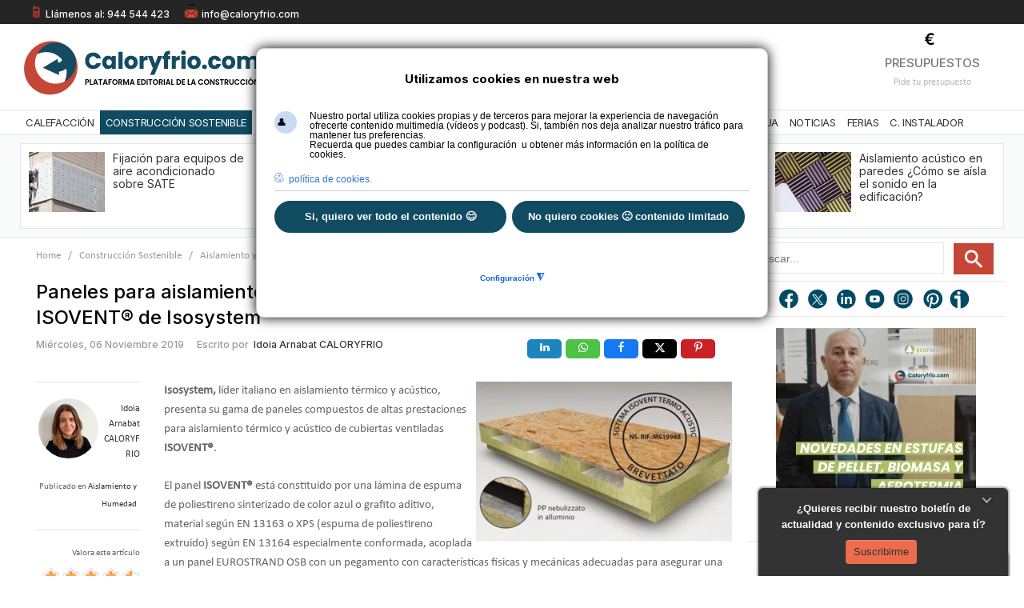

--- FILE ---
content_type: text/html; charset=utf-8
request_url: https://www.caloryfrio.com/construccion-sostenible/aislamiento-y-humedad/paneles-para-aislamiento-termico-acustico-cubiertas-ventiladas-isovent-isosystem.html
body_size: 38807
content:
<!DOCTYPE html>
<html prefix="og: http://ogp.me/ns#" class="" lang="es-es" >
<head>

<!-- Google Tag Manager -->
<script>(function(w,d,s,l,i){w[l]=w[l]||[];w[l].push({'gtm.start':
new Date().getTime(),event:'gtm.js'});var f=d.getElementsByTagName(s)[0],
j=d.createElement(s),dl=l!='dataLayer'?'&l='+l:'';j.async=true;j.src=
'https://www./gtm.js?id='+i+dl;f.parentNode.insertBefore(j,f);
})(window,document,'script','dataLayer','GTM-NSCVNZ');</script>
<!-- End Google Tag Manager -->

		          <meta name="viewport" content="width=device-width, initial-scale=1, maximum-scale=2.0">
        <base href="https://www.caloryfrio.com/construccion-sostenible/aislamiento-y-humedad/paneles-para-aislamiento-termico-acustico-cubiertas-ventiladas-isovent-isosystem.html" />
	<meta http-equiv="content-type" content="text/html; charset=utf-8" />
	<meta name="keywords" content="paneles aislamiento térmico y acústico" />
	<meta name="robots" content="noarchive" />
	<meta name="author" content="Idoia Arnabat CALORYFRIO" />
	<meta property="og:url" content="https://www.caloryfrio.com/construccion-sostenible/aislamiento-y-humedad/paneles-para-aislamiento-termico-acustico-cubiertas-ventiladas-isovent-isosystem.html" />
	<meta property="og:type" content="article" />
	<meta property="og:title" content="Paneles para aislamiento térmico y acústico de cubiertas ventiladas ISOVENT® de Isosystem - caloryfrio.com" />
	<meta property="og:description" content="Presentamos la gama de paneles compuestos de altas prestaciones para aislamiento térmico y acústico de cubiertas ventiladas ISOVENT® de Isosystem" />
	<meta name="twitter:card" content="summary" />
	<meta name="twitter:site" content="@caloryfrio_web" />
	<meta name="twitter:title" content="Paneles para aislamiento térmico y acústico de cubiertas ventiladas ISOVENT® de Isosystem - caloryfrio.com" />
	<meta name="twitter:description" content="Presentamos la gama de paneles compuestos de altas prestaciones para aislamiento térmico y acústico de cubiertas ventiladas ISOVENT® de Isosystem" />
	<meta name="referrer" content="origin-when-cross-origin" />
	<meta name="description" content="Presentamos la gama de paneles compuestos de altas prestaciones para aislamiento térmico y acústico de cubiertas ventiladas ISOVENT® de Isosystem" />
	<title>Paneles para aislamiento térmico y acústico de cubiertas ventiladas ISOVENT® de Isosystem - caloryfrio.com</title>
	<link href="https://www.caloryfrio.com/construccion-sostenible/aislamiento-y-humedad/paneles-para-aislamiento-termico-acustico-cubiertas-ventiladas-isovent-isosystem.html" rel="canonical" />
	<link href="https://www.caloryfrio.com/rc4" rel="shortlink" />
	<link href="https://www.caloryfrio.com/images/favicon.ico" rel="shortcut icon" type="image/vnd.microsoft.icon" />
	<link href="/favicon.ico" rel="shortcut icon" type="image/vnd.microsoft.icon" />
	<link href="https://cdnjs.cloudflare.com/ajax/libs/magnific-popup.js/1.1.0/magnific-popup.min.css" rel="stylesheet" type="text/css" />
	<link href="https://cdnjs.cloudflare.com/ajax/libs/simple-line-icons/2.4.1/css/simple-line-icons.min.css" rel="stylesheet" type="text/css" />
	<link href="/templates/gk_news/css/k2.css?v=2.11.20241016" rel="stylesheet" type="text/css" />
	<link href="/media/com_phocadownload/css/main/phocadownload.css" rel="stylesheet" type="text/css" />
	<link href="/media/plg_content_phocadownload/css/phocadownload.css" rel="stylesheet" type="text/css" />
	<link href="/media/plg_system_jcepro/site/css/content.min.css?86aa0286b6232c4a5b58f892ce080277" rel="stylesheet" type="text/css" />
	<link href="/media/plg_system_jcemediabox/css/jcemediabox.min.css?7d30aa8b30a57b85d658fcd54426884a" rel="stylesheet" type="text/css" />
	<link rel="stylesheet" type="text/css" data-source="gdprlock" />
	<link href="/plugins/system/ampz/ampz/css/ampz.min.css" rel="stylesheet" type="text/css" />
	<link href="/media/com_rsform/css/front.css?6ae6f3cc779403f55b40263f5aeb01a3" rel="stylesheet" type="text/css" />
	<link href="/media/com_rsform/css/frameworks/responsive/responsive.css?6ae6f3cc779403f55b40263f5aeb01a3" rel="stylesheet" type="text/css" />
	<link href="/media/com_rstbox/css/engagebox.css?6ae6f3cc779403f55b40263f5aeb01a3" rel="stylesheet" type="text/css" />
	<link href="https://www.caloryfrio.com/templates/gk_news/css/bs-modal.min.css" rel="stylesheet" type="text/css" />
	<link href="https://www.caloryfrio.com/templates/gk_news/css/popovers.css" rel="stylesheet" type="text/css" />
	<link href="https://www.caloryfrio.com/templates/gk_news/css/k2.css" rel="stylesheet" type="text/css" />
	<link href="https://www.caloryfrio.com/templates/gk_news/css/normalize.css" rel="stylesheet" type="text/css" />
	<link href="https://www.caloryfrio.com/templates/gk_news/css/layout.css" rel="stylesheet" type="text/css" />
	<link href="https://www.caloryfrio.com/templates/gk_news/css/joomla.css" rel="stylesheet" type="text/css" />
	<link href="https://www.caloryfrio.com/templates/gk_news/css/system/system.css" rel="stylesheet" type="text/css" />
	<link href="https://www.caloryfrio.com/templates/gk_news/css/template.css" rel="stylesheet" type="text/css" />
	<link href="https://www.caloryfrio.com/templates/gk_news/css/menu/menu.css" rel="stylesheet" type="text/css" />
	<link href="https://www.caloryfrio.com/templates/gk_news/css/gk.stuff.css" rel="stylesheet" type="text/css" />
	<link href="https://www.caloryfrio.com/templates/gk_news/css/style1.css" rel="stylesheet" type="text/css" />
	<link href="https://www.caloryfrio.com/templates/gk_news/css/typography/typography.style1.css" rel="stylesheet" type="text/css" />
	<link href="https://www.caloryfrio.com/templates/gk_news/css/typography/typography.iconset.style1.css" rel="stylesheet" type="text/css" />
	<link rel="stylesheet" type="text/css" data-source="gdprlock" />
	<link href="https://www.caloryfrio.com/modules/mod_news_pro_gk4/interface/css/style.css" rel="stylesheet" type="text/css" />
	<link href="https://www.caloryfrio.com/modules/mod_news_pro_gk4/interface/css/style.portal.mode.7.css" rel="stylesheet" type="text/css" />
	<link href="/media/plg_system_youtuber/assets/fancybox/jquery.fancybox.min.css?v=3.12.1" rel="stylesheet" type="text/css" />
	<link href="/media/plg_system_youtuber/assets/css/frontend.css?v=3.12.1" rel="stylesheet" type="text/css" />
	<link rel="stylesheet" type="text/css" data-source="gdprlock" />
	<link href="/plugins/system/gdpr/assets/css/cookieconsentgooglecmp.min.css" rel="stylesheet" type="text/css" />
	<link href="/plugins/system/gdpr/assets/css/cookieconsent.min.css" rel="stylesheet" type="text/css" />
	<link href="/plugins/system/gdpr/assets/css/cookieconsent.xtd.min.css" rel="stylesheet" type="text/css" />
	<link href="/plugins/system/gdpr/assets/css/jquery.fancybox.min.css" rel="stylesheet" type="text/css" />
	<style type="text/css">

                        /* K2 - Magnific Popup Overrides */
                        .mfp-iframe-holder {padding:10px;}
                        .mfp-iframe-holder .mfp-content {max-width:100%;width:100%;height:100%;}
                        .mfp-iframe-scaler iframe {background:#fff;padding:10px;box-sizing:border-box;box-shadow:none;}
                    #load-btns-inline_sc_2{
			font-family: 'Open Sans', helvetica, arial, sans-serif;

		}#load-btns-inline_sc_1{
			font-family: 'Open Sans', helvetica, arial, sans-serif;

		}
        #ampz_inline_mobile { background-color: #ffffff }
        @media (min-width: 600px) {
            #ampz_inline_mobile {
                display: none !important;
            }
        }
        @media (max-width: 600px) {
            #ampz_inline_mobile {
                display: block !important;
            }
        }.mfp-content{
			font-family: 'Open Sans', helvetica, arial, sans-serif;

		}.mfp-content ul li a {
                border-radius: 5px;
                -moz-border-radius: 5px;
                -webkit-border-radius: 5px;

            }.eb-1 .eb-dialog{--eb-max-width:312px;--eb-height:110px;--eb-padding:16px;--eb-border-radius:0;--eb-background-color:rgba(51, 51, 51, 1);--eb-text-color:rgba(238, 238, 238, 1);--eb-dialog-shadow:var(--eb-shadow-1);text-align:center;--eb-border-style:none;--eb-border-color:rgba(51, 51, 51, 1);--eb-border-width:15px;--eb-overlay-enabled:0;--eb-bg-image-enabled:0;--eb-background-image:none;}.eb-1 .eb-close{--eb-close-button-inside:block;--eb-close-button-outside:none;--eb-close-button-image:block;--eb-close-button-icon:none;--eb-close-button-font-size:22px;--eb-close-button-color:rgba(174, 174, 174, 1);--eb-close-button-hover-color:rgba(128, 128, 128, 1);}.eb-1 .eb-close > img{content:url("https://www.caloryfrio.com/images/recursos/minimizar.webp");}.eb-1 .eb-dialog .eb-container{justify-content:flex-start;min-height:100%;display:flex;flex-direction:column;}.eb-1.eb-inst{justify-content:flex-end;align-items:flex-end;}.eb-1 {
                --animation_duration: 400ms;

            }
        .eboxWelcomeMats .rstbox {position:fixed}
/*margen derecho de la ventana*/
.eb-1 .eb-dialog{margin-right:20px; overflow: hidden;-webkit-border-top-left-radius: 6px !important;
-webkit-border-top-right-radius: 6px !important;
-moz-border-radius-topleft: 6px !important;
-moz-border-radius-topright: 6px !important;
border-top-left-radius: 6px !important;
border-top-right-radius: 6px !important;}
/*estilos texto*/
.formSpan12 .rsform-block-texto1{color: #fff;font-family: Arial, Helvetica, sans-serif;font-size:13px;font-weight:bold;text-align:center;margin-right:0px;} 
/*estilos botón*/
#btnSuscripcion {
margin-top:7px;
text-align:center;
text-shadow:none;
height:30px;
}

/*estilos formulario*/
#rsform_9_page_0 .formControlLabel{width:0%;}
#rsform_9_page_0 .formControls{margin-left:0;}
#rsform_9_page_0 .formBody{text-align:center;}
#rsform_9_page_0 button{border:0px; background-image: -webkit-gradient(linear, 0 0, 0 100%, from(#ED6C4E), to(#ED6C4E));}
#rsform_9_page_0 button:hover{border:0px; background-image: -webkit-gradient(linear, 0 0, 0 100%, from(#ED6C4E), to(#ED6C4E));}
button#btnSuscripcion.rsform-button{background-position: 0px;}
.eb-1 .eb-dialog .eb-close{top:0px;right:9px;}
.eb-1 .eb-dialog .eb-close:hover {background-color: rgba(51, 51, 51, 1);}
.eb-2 .eb-dialog{--eb-max-width:312px;--eb-height:150;--eb-padding:20px;--eb-border-radius:0;--eb-background-color:rgba(51, 51, 51, 1);--eb-text-color:rgba(238, 238, 238, 1);--eb-dialog-shadow:var(--eb-shadow-1);--eb-border-style:none;--eb-border-color:rgba(46, 198, 100, 1);--eb-border-width:15px;--eb-overlay-enabled:0;--eb-bg-image-enabled:0;--eb-background-image:none;}.eb-2 .eb-close{--eb-close-button-inside:block;--eb-close-button-outside:none;--eb-close-button-image:block;--eb-close-button-icon:none;--eb-close-button-font-size:22px;--eb-close-button-color:rgba(174, 174, 174, 1);--eb-close-button-hover-color:rgba(128, 128, 128, 1);}.eb-2 .eb-close > img{content:url("https://www.caloryfrio.com/images/recursos/minimizar.webp");}.eb-2.eb-inst{justify-content:flex-end;align-items:flex-end;}.eb-2 {
                --animation_duration: 400ms;

            }
        .eb-2 .eb-dialog label{
    color: white;
    font-weight: normal; 
}
.eb-2 .eb-dialog h2{background-color:transparent !important;margin-bottom: -4px;margin-top: -20px;}/*estilos título*/
.eb-2 .eb-dialog a{color: #DB6361;}

.eb-2 .eb-dialog{margin-right:20px !important;-webkit-border-top-left-radius: 6px !important;
-webkit-border-top-right-radius: 6px !important;
-moz-border-radius-topleft: 6px !important;
-moz-border-radius-topright: 6px !important;
border-top-left-radius: 6px !important;
border-top-right-radius: 6px !important;
padding-top:16px !important;
padding-bottom: 6px !important;
}
.formbody{margin-top:-20px;margin-bottom:-20px;}
#rsform_10_page_0 a{color:#ED6C4E;}
.eb-2 .eb-dialog p{font-size:12px !important;}

.eb-2 .eb-dialog .formResponsive .formHorizontal .rsform-block #Enviar{border:0px; background-image: -webkit-gradient(linear, 0 0, 0 100%, from(#ED6C4E), to(#ED6C4E));color: #333333;text-shadow:none !important;margin-left: 20%;margin-top: 6px;}

.eb-2 .eb-dialog .formResponsive .formHorizontal .rsform-block #Enviar:hover{border:0px; background-image: -webkit-gradient(linear, 0 0, 0 100%, from(#e07b79), to(#e07b79));color: #333333;text-shadow: 0 1px 1px rgba(255, 255, 255, 0.75);margin-left: 20%;}
/* */
.eb-2 .eb-dialog .formResponsive .formHorizontal .formControlLabel{font-size:12px;}
.eb-2 .eb-dialog .formResponsive input[type="text"]{width:100%;}
.eb-2 .eb-dialog .formResponsive .formHorizontal .formControlLabel{width:25%;}
.eb-2 .eb-dialog .formResponsive .formHorizontal .formControls{margin-left: 28%;}
.eb-2 .eb-dialog .formBody{width: 95%;}
.eb-2 .eb-dialog .formResponsive .formHorizontal .rsform-block{margin-bottom: -16px;}


.eb-2 .eb-dialog .formResponsive .formControls label {margin-bottom: -16px;}
.eb-2 .eb-dialog .formResponsive input[type="text"]{margin-bottom:0px;}
.eb-2 .eb-dialog .rsform-block .rsform-block-aceptar .formControlLabel{width:0%;}
.eb-2 .eb-dialog .formSpan12{margin-bottom:8px;}
.eb-2 .eb-dialog .formResponsive .formHorizontal select{border-radius:3px;height: 20px;}
.eb-2 .eb-dialog .formResponsive input[type="radio"]{margin-bottom: 42px !important;}

.rsform-block.rsform-block-aceptar label {
    font-size: 0.82em;
}
.eb-2 .eb-dialog .formResponsive .formControls label {
    margin-bottom: -34px;
}
/*media queries*/
@media screen and (max-width: 650px){
.eb-2 .eb-dialog .formResponsive .formHorizontal .formControlLabel {float:left;}
#rstbox_2 .rsform-block.rsform-block-apellido {margin-top: 20px;}
#rstbox_2 .rsform-block.rsform-block-aceptar label {margin-top: 14px;}
#rstbox_2 .eb-2 .eb-dialog .formResponsive .formHorizontal .rsform-block #Enviar {margin-top: -24px;margin-bottom:0px;}
#rstbox_2 .formResponsive .formHorizontal .rsform-block #Enviar{margin-bottom:0px;}
}
.eb-2 .eb-dialog .eb-close{top:0px;right:9px;}
.eb-2 .eb-dialog .eb-close:hover {background-color: rgba(51, 51, 51, 1);}
@media (min-width: 20px) and (max-width: 480px) {
#rsform_10_page_0 input#Nombre, #rsform_10_page_0 input#Email, #rsform_10_page_0 select#Provincia {width: 100% !important;}
#rsform_10_page_0 #Enviar,#rsform_2_page_0 #Enviar{margin-bottom: 0px;}
}.eb-3 .eb-dialog{--eb-max-width:35px;--eb-height:30px;--eb-padding:0;--eb-border-radius:0;--eb-background-color:rgba(46, 44, 44, 1);--eb-text-color:rgba(51, 51, 51, 1);--eb-dialog-shadow:var(--eb-shadow-1);text-align:left;--eb-border-style:none;--eb-border-color:rgba(46, 198, 100, 1);--eb-border-width:15px;--eb-overlay-enabled:0;--eb-bg-image-enabled:0;--eb-background-image:none;}.eb-3 .eb-close{--eb-close-button-inside:block;--eb-close-button-outside:none;--eb-close-button-image:block;--eb-close-button-icon:none;--eb-close-button-font-size:22px;--eb-close-button-color:rgba(174, 174, 174, 1);--eb-close-button-hover-color:rgba(128, 128, 128, 1);}.eb-3 .eb-close > img{content:url("https://www.caloryfrio.com/images/recursos/maximizar.webp");}.eb-3 .eb-dialog .eb-container{justify-content:flex-start;min-height:100%;display:flex;flex-direction:column;}.eb-3.eb-inst{justify-content:flex-end;align-items:flex-end;}@media screen and (max-width: 1024px){.eb-3 .eb-dialog{--eb-bg-image-enabled:inherit;--eb-background-image:none;}}@media screen and (max-width: 575px){.eb-3 .eb-dialog{--eb-bg-image-enabled:inherit;--eb-background-image:none;}}.eb-3 {
                --animation_duration: 400ms;

            }
        .eb-3 .eb-dialog{margin-right:20px; overflow: hidden;
-webkit-border-top-left-radius: 6px !important;
-webkit-border-top-right-radius: 6px !important;
-moz-border-radius-topleft: 6px !important;
-moz-border-radius-topright: 6px !important;
border-top-left-radius: 6px !important;
border-top-right-radius: 6px !important;}
 .rstbox {overflow:hidden;}
.eb-3 .eb-dialog .eb-close{top:0px;}
.eb-3 .eb-dialog .eb-close:hover {background-color: rgba(51, 51, 51, 1);}.eb-4 .eb-dialog{--eb-max-width:312px;--eb-height:110px;--eb-padding:16px;--eb-border-radius:0;--eb-background-color:rgba(51, 51, 51, 1);--eb-text-color:rgba(238, 238, 238, 1);--eb-dialog-shadow:var(--eb-shadow-1);text-align:center;--eb-border-style:none;--eb-border-color:rgba(51, 51, 51, 1);--eb-border-width:15px;--eb-overlay-enabled:0;--eb-bg-image-enabled:0;--eb-background-image:none;}.eb-4 .eb-close{--eb-close-button-inside:block;--eb-close-button-outside:none;--eb-close-button-image:block;--eb-close-button-icon:none;--eb-close-button-font-size:22px;--eb-close-button-color:rgba(174, 174, 174, 1);--eb-close-button-hover-color:rgba(128, 128, 128, 1);}.eb-4 .eb-close > img{content:url("https://www.caloryfrio.com/images/recursos/minimizar.webp");}.eb-4 .eb-dialog .eb-container{justify-content:flex-start;min-height:100%;display:flex;flex-direction:column;}.eb-4.eb-inst{justify-content:flex-end;align-items:flex-end;}.eb-4 {
                --animation_duration: 400ms;

            }
        .eboxWelcomeMats .rstbox {position:fixed}
/*margen derecho de la ventana*/
.eb-4 .eb-dialog{margin-right:20px; overflow: hidden;
-webkit-border-top-left-radius: 6px !important;
-webkit-border-top-right-radius: 6px !important;
-moz-border-radius-topleft: 6px !important;
-moz-border-radius-topright: 6px !important;
border-top-left-radius: 6px !important;
border-top-right-radius: 6px !important;}
/*estilos texto*/
.formSpan12 .rsform-block-texto1{color: #fff;font-family: Arial, Helvetica, sans-serif;font-size:13px;font-weight:bold;text-align:center;margin-right:0px;} 

/*estilos formulario*/
#rsform_9_page_0 .formControlLabel{width:0%;}
#rsform_9_page_0 .formControls{margin-left:0;}
#rsform_9_page_0 .formBody{text-align:center;}
#rsform_9_page_0 button{border:0px;}

.eb-4 .eb-dialog .eb-close{top:0px;right:9px;}
.eb-4 .eb-dialog .eb-close:hover {background-color: rgba(51, 51, 51, 1);}.eb-5 .eb-dialog{--eb-max-width:35px;--eb-height:30px;--eb-padding:0;--eb-border-radius:0;--eb-background-color:rgba(46, 44, 44, 1);--eb-text-color:rgba(51, 51, 51, 1);--eb-dialog-shadow:var(--eb-shadow-1);text-align:left;--eb-border-style:none;--eb-border-color:rgba(46, 198, 100, 1);--eb-border-width:15px;--eb-overlay-enabled:0;--eb-bg-image-enabled:0;--eb-background-image:none;}.eb-5 .eb-close{--eb-close-button-inside:block;--eb-close-button-outside:none;--eb-close-button-image:block;--eb-close-button-icon:none;--eb-close-button-font-size:22px;--eb-close-button-color:rgba(174, 174, 174, 1);--eb-close-button-hover-color:rgba(128, 128, 128, 1);}.eb-5 .eb-close > img{content:url("https://www.caloryfrio.com/images/recursos/maximizar.webp");}.eb-5 .eb-dialog .eb-container{justify-content:flex-start;min-height:100%;display:flex;flex-direction:column;}.eb-5.eb-inst{justify-content:flex-end;align-items:flex-end;}@media screen and (max-width: 1024px){.eb-5 .eb-dialog{--eb-bg-image-enabled:inherit;--eb-background-image:none;}}@media screen and (max-width: 575px){.eb-5 .eb-dialog{--eb-bg-image-enabled:inherit;--eb-background-image:none;}}.eb-5 {
                --animation_duration: 400ms;

            }
        .eb-5 .eb-dialog{margin-right:20px; overflow: hidden;
-webkit-border-top-left-radius: 6px !important;
-webkit-border-top-right-radius: 6px !important;
-moz-border-radius-topleft: 6px !important;
-moz-border-radius-topright: 6px !important;
border-top-left-radius: 6px !important;
border-top-right-radius: 6px !important;}
 .rstbox {overflow:hidden;}
.eb-5 .eb-dialog .eb-close{top:0px;}
.eb-5 .eb-dialog .eb-close:hover {background-color: rgba(51, 51, 51, 1);}.eb-6 .eb-dialog{--eb-max-width:35px;--eb-height:30px;--eb-padding:0;--eb-border-radius:0;--eb-background-color:rgba(46, 44, 44, 1);--eb-text-color:rgba(51, 51, 51, 1);--eb-dialog-shadow:var(--eb-shadow-1);text-align:left;--eb-border-style:none;--eb-border-color:rgba(46, 198, 100, 1);--eb-border-width:15px;--eb-overlay-enabled:0;--eb-bg-image-enabled:0;--eb-background-image:none;}.eb-6 .eb-close{--eb-close-button-inside:block;--eb-close-button-outside:none;--eb-close-button-image:block;--eb-close-button-icon:none;--eb-close-button-font-size:22px;--eb-close-button-color:rgba(174, 174, 174, 1);--eb-close-button-hover-color:rgba(128, 128, 128, 1);}.eb-6 .eb-close > img{content:url("https://www.caloryfrio.com/images/recursos/maximizar.webp");}.eb-6 .eb-dialog .eb-container{justify-content:flex-start;min-height:100%;display:flex;flex-direction:column;}.eb-6.eb-inst{justify-content:flex-end;align-items:flex-end;}@media screen and (max-width: 1024px){.eb-6 .eb-dialog{--eb-bg-image-enabled:inherit;--eb-background-image:none;}}@media screen and (max-width: 575px){.eb-6 .eb-dialog{--eb-bg-image-enabled:inherit;--eb-background-image:none;}}.eb-6 {
                --animation_duration: 400ms;

            }
        .eb-6 .eb-dialog{margin-right:20px; overflow: hidden;
-webkit-border-top-left-radius: 6px !important;
-webkit-border-top-right-radius: 6px !important;
-moz-border-radius-topleft: 6px !important;
-moz-border-radius-topright: 6px !important;
border-top-left-radius: 6px !important;
border-top-right-radius: 6px !important;}
 .rstbox {overflow:hidden;}
.eb-6 .eb-dialog .eb-close{top:0px;}
.eb-6 .eb-dialog .eb-close:hover {background-color: rgba(51, 51, 51, 1);}.eb-22 .eb-dialog{--eb-max-width:600px;--eb-height:auto;--eb-padding:16px;--eb-border-radius:0;--eb-background-color:rgba(255, 255, 255, 1);--eb-text-color:rgba(51, 51, 51, 1);--eb-dialog-shadow:var(--eb-shadow-1);text-align:center;--eb-border-style:none;--eb-border-color:rgba(0, 0, 0, 0.4);--eb-border-width:2px;--eb-overlay-enabled:1;--eb-overlay-clickable:1;--eb-bg-image-enabled:1;--eb-background-image:url('https://www.caloryfrio.com/images/comunidad-instalador/fondo-formulario-unete.webp');--eb-background-repeat:No-repeat;--eb-background-size:Contain;--eb-background-position:Center Bottom;}.eb-22 .eb-close{--eb-close-button-inside:block;--eb-close-button-outside:none;--eb-close-button-icon:block;--eb-close-button-image:none;--eb-close-button-font-size:18px;--eb-close-button-color:rgba(136, 136, 136, 1);--eb-close-button-hover-color:rgba(85, 85, 85, 1);}.eb-22 .eb-dialog .eb-container{justify-content:flex-start;min-height:100%;display:flex;flex-direction:column;}.eb-22 .eb-backdrop{--eb-overlay-background-color:rgba(0, 0, 0, 0.5);}.eb-22.eb-inst{justify-content:center;align-items:center;}@media screen and (max-width: 1024px){.eb-22 .eb-dialog{--eb-height:auto;--eb-bg-image-enabled:0;--eb-background-image:none;}}@media screen and (max-width: 575px){.eb-22 .eb-dialog{--eb-height:auto;--eb-bg-image-enabled:0;--eb-background-image:none;}}.eb-22 {
                --animation_duration: 300ms;

            }
        #rsform_29_page_0 button#enviar{
    background: #c54536!important;
       font-family: 'Inter', Arial,sans-serif;
    border-radius: 0px;
    box-shadow: none!important;
width: 320px;
    font-size: 16px;
height: 35px;
        text-transform: uppercase;
    font-weight: bold;
}
#rsform_29_page_0 label{font-size: 14px;font-family: 'Inter', sans-serif;}
#rsform_29_page_0 label.formControlLabel {font-weight: bold;}
#rsform_29_page_0 .formControlLabel{width: 22%;}
#rsform_29_page_0 input[type=text]{width:70%;}
#rsform_29_page_0 label#Aceptar0-lbl,#rsform_29_page_0 label#newsletter0-lbl{font-size:12px;}
#rsform_29_page_0 #Aceptar0-lbl > a{color:#104b61;}
@media screen and (max-width: 480px) {
#rsform_29_page_0 input#nombre, #rsform_29_page_0 input#telefono, #rsform_29_page_0 input#email, #rsform_29_page_0 select#ocupacion,#rsform_29_page_0 select#instaladores,#rsform_29_page_0 button#enviar  {width: 96% !important;}
}.eb-50 .eb-dialog{--eb-max-width:460px;--eb-height:auto;--eb-padding:22px;--eb-border-radius:0;--eb-background-color:rgba(255, 255, 255, 1);--eb-text-color:rgba(51, 51, 51, 1);--eb-dialog-shadow:var(--eb-shadow-none);--eb-border-style:solid;--eb-border-color:rgba(0, 0, 0, 0.4);--eb-border-width:1px;--eb-overlay-enabled:0;--eb-bg-image-enabled:0;--eb-background-image:none;}.eb-50 .eb-close{--eb-close-button-inside:block;--eb-close-button-outside:none;--eb-close-button-icon:block;--eb-close-button-image:none;--eb-close-button-font-size:28px;--eb-close-button-color:rgba(174, 174, 174, 1);--eb-close-button-hover-color:rgba(128, 128, 128, 1);}.eb-50.eb-inst{justify-content:center;align-items:center;}.eb-50 {
                --animation_duration: 300ms;

            }
        @media screen and (max-width: 480px) {
#rstbox_7.eb-dialog{max-width:80% !important;
    }
input#Nombre, input#Telefono, input#Email,input#Metros,input#Habitaciones,select#Provincia {
    width: 90% !important;
}
}.eb-51 .eb-dialog{--eb-max-width:460px;--eb-height:auto;--eb-padding:22px;--eb-border-radius:0;--eb-background-color:rgba(255, 255, 255, 1);--eb-text-color:rgba(51, 51, 51, 1);--eb-dialog-shadow:var(--eb-shadow-none);--eb-border-style:solid;--eb-border-color:rgba(0, 0, 0, 0.4);--eb-border-width:1px;--eb-overlay-enabled:0;--eb-bg-image-enabled:0;--eb-background-image:none;}.eb-51 .eb-close{--eb-close-button-inside:block;--eb-close-button-outside:none;--eb-close-button-icon:block;--eb-close-button-image:none;--eb-close-button-font-size:28px;--eb-close-button-color:rgba(174, 174, 174, 1);--eb-close-button-hover-color:rgba(128, 128, 128, 1);}.eb-51.eb-inst{justify-content:center;align-items:center;}.eb-51 {
                --animation_duration: 300ms;

            }
        @media screen and (max-width: 480px) {
#rstbox_7.eb-dialog{max-width:80% !important;
    }
input#Nombre, input#Telefono, input#Email,input#Metros,input#Habitaciones,select#Provincia {
    width: 90% !important;
}
}.eb-52 .eb-dialog{--eb-max-width:460px;--eb-height:auto;--eb-padding:22px;--eb-border-radius:0;--eb-background-color:rgba(255, 255, 255, 1);--eb-text-color:rgba(51, 51, 51, 1);--eb-dialog-shadow:var(--eb-shadow-none);--eb-border-style:solid;--eb-border-color:rgba(0, 0, 0, 0.4);--eb-border-width:1px;--eb-overlay-enabled:0;--eb-bg-image-enabled:0;--eb-background-image:none;}.eb-52 .eb-close{--eb-close-button-inside:block;--eb-close-button-outside:none;--eb-close-button-icon:block;--eb-close-button-image:none;--eb-close-button-font-size:28px;--eb-close-button-color:rgba(174, 174, 174, 1);--eb-close-button-hover-color:rgba(128, 128, 128, 1);}.eb-52.eb-inst{justify-content:center;align-items:center;}.eb-52 {
                --animation_duration: 300ms;

            }
        @media screen and (max-width: 480px) {
#rstbox_7.eb-dialog{max-width:80% !important;
    }
input#Nombre, input#Telefono, input#Email,input#Metros,input#Habitaciones,select#Provincia {
    width: 90% !important;
}
}.eb-53 .eb-dialog{--eb-max-width:460px;--eb-height:auto;--eb-padding:22px;--eb-border-radius:0;--eb-background-color:rgba(255, 255, 255, 1);--eb-text-color:rgba(51, 51, 51, 1);--eb-dialog-shadow:var(--eb-shadow-none);--eb-border-style:solid;--eb-border-color:rgba(0, 0, 0, 0.4);--eb-border-width:1px;--eb-overlay-enabled:0;--eb-bg-image-enabled:0;--eb-background-image:none;}.eb-53 .eb-close{--eb-close-button-inside:block;--eb-close-button-outside:none;--eb-close-button-icon:block;--eb-close-button-image:none;--eb-close-button-font-size:28px;--eb-close-button-color:rgba(174, 174, 174, 1);--eb-close-button-hover-color:rgba(128, 128, 128, 1);}.eb-53.eb-inst{justify-content:center;align-items:center;}.eb-53 {
                --animation_duration: 300ms;

            }
        @media screen and (max-width: 480px) {
#rstbox_7.eb-dialog{max-width:80% !important;
    }
input#Nombre, input#Telefono, input#Email,input#Metros,input#Habitaciones,select#Provincia {
    width: 90% !important;
}
}.eb-54 .eb-dialog{--eb-max-width:460px;--eb-height:auto;--eb-padding:22px;--eb-border-radius:0;--eb-background-color:rgba(255, 255, 255, 1);--eb-text-color:rgba(51, 51, 51, 1);--eb-dialog-shadow:var(--eb-shadow-none);--eb-border-style:solid;--eb-border-color:rgba(0, 0, 0, 0.4);--eb-border-width:1px;--eb-overlay-enabled:0;--eb-bg-image-enabled:0;--eb-background-image:none;}.eb-54 .eb-close{--eb-close-button-inside:block;--eb-close-button-outside:none;--eb-close-button-icon:block;--eb-close-button-image:none;--eb-close-button-font-size:28px;--eb-close-button-color:rgba(174, 174, 174, 1);--eb-close-button-hover-color:rgba(128, 128, 128, 1);}.eb-54.eb-inst{justify-content:center;align-items:center;}.eb-54 {
                --animation_duration: 300ms;

            }
        @media screen and (max-width: 480px) {
#rstbox_7.eb-dialog{max-width:80% !important;
    }
input#Nombre, input#Telefono, input#Email,input#Metros,input#Habitaciones,select#Provincia {
    width: 90% !important;
}
}.eb-86 .eb-dialog{--eb-max-width:560px;--eb-height:auto;--eb-padding:22px;--eb-border-radius:10px;--eb-background-color:rgba(255, 255, 255, 1);--eb-text-color:rgba(51, 51, 51, 1);--eb-dialog-shadow:var(--eb-shadow-1);text-align:center;--eb-border-style:solid;--eb-border-color:rgba(0, 0, 0, 0.4);--eb-border-width:1px;--eb-overlay-enabled:0;--eb-bg-image-enabled:0;--eb-background-image:none;}.eb-86 .eb-close{--eb-close-button-inside:block;--eb-close-button-outside:none;--eb-close-button-icon:block;--eb-close-button-image:none;--eb-close-button-font-size:28px;--eb-close-button-color:rgba(174, 174, 174, 1);--eb-close-button-hover-color:rgba(128, 128, 128, 1);}.eb-86 .eb-dialog .eb-container{justify-content:flex-start;min-height:100%;display:flex;flex-direction:column;}.eb-86.eb-inst{justify-content:center;align-items:center;}@media screen and (max-width: 1024px){.eb-86 .eb-dialog{--eb-height:auto;--eb-bg-image-enabled:inherit;--eb-background-image:none;}}@media screen and (max-width: 575px){.eb-86 .eb-dialog{--eb-height:auto;--eb-bg-image-enabled:inherit;--eb-background-image:none;}}.eb-86 {
                --animation_duration: 300ms;

            }
        #rsform_84_page_0 button#enviar{
    background: #c54536!important;
       font-family: 'Inter', Arial,sans-serif;
    border-radius: 4px;
    box-shadow: none!important;
width: 220px;
    font-size: 16px;
height: 35px;
}
@media screen and (max-width: 480px) {
#rstbox_7.eb-dialog{max-width:80% !important;
    }
input#Nombre, input#Telefono, input#Email,input#Metros,input#Habitaciones,select#Provincia {
    width: 90% !important;
}
}.eb-113 .eb-dialog{--eb-max-width:800px;--eb-height:auto;--eb-padding:22px 16px 0 16px;--eb-background-color:rgba(16, 75, 99, 0);--eb-text-color:rgba(255, 255, 255, 1);--eb-dialog-shadow:var(--eb-shadow-none);text-align:left;--eb-border-style:none;--eb-border-color:rgba(0, 0, 0, 0.4);--eb-border-width:1px;--eb-overlay-enabled:1;--eb-overlay-clickable:1;--eb-bg-image-enabled:0;--eb-background-image:none;}.eb-113.eb-inst{--eb-margin:0;justify-content:center;align-items:flex-start;}.eb-113 .eb-close{--eb-close-button-outside:block;--eb-close-button-inside:none;--eb-close-button-icon:block;--eb-close-button-image:none;--eb-close-button-font-size:28px;--eb-close-button-color:rgba(174, 174, 174, 1);--eb-close-button-hover-color:rgba(16, 75, 97, 1);}.eb-113 .eb-dialog .eb-container{justify-content:center;min-height:100%;display:flex;flex-direction:column;}.eb-113 .eb-backdrop{--eb-overlay-background-color:rgba(0, 0, 0, 0.75);}@media screen and (max-width: 1024px){.eb-113 .eb-dialog{--eb-bg-image-enabled:inherit;--eb-background-image:none;}}@media screen and (max-width: 575px){.eb-113 .eb-dialog{--eb-max-width:95%;--eb-height:auto;--eb-bg-image-enabled:inherit;--eb-background-image:none;}.eb-113.eb-inst{--eb-margin:20px;justify-content:center;align-items:flex-start;}}.eb-113 {
                --animation_duration: 300ms;

            }
        div#dialog113 {background: url(https://caloryfrio.com/images/imagen-envio-newsletter-azul3.png) no-repeat bottom center, linear-gradient(#e5e5e5, #CAD8E2);}
#rsform_108_page_0{margin-bottom: -50px;margin-right: 24px;}
#rsform_108_page_0 label{color:#104b61;font-size:13px;font-family:Inter,arial,sans-serif;font-weight:bold;}
#rsform_108_page_0 button#honeypot {background: none;color: #104b61;border: none;box-shadow: none;text-shadow: none;font-size: 11px;font-family:Inter,arial,sans-serif;width: 160px;margin-top: -10px;margin-left:-46px;}
#dialog113 > div > div > div > div:nth-child(1) > h1{font-weight: 900; color: #104b61; font-size: 32px;}
#dialog113 > div > div > div > div:nth-child(1) > p{color: white; font-size: 42px; line-height: 1.2; font-family: 'Poppins',arial, sans-serif; width: fit-content; margin-bottom: 0px; margin-top: 0.2em; border-top: 0px dotted #91AEC4; border-bottom: 0px dotted #91AEC4; background-color: #104b61;}
#rsform_108_page_0 > div:nth-child(2) > div:nth-child(1) > div > div > div{min-width:180px;}
#rsform_108_page_0 > div:nth-child(2) > div.formSpan2 > div > div{margin-left:0%;}
#rsform_error_108 > p{margin-bottom:0px!important;color:#c54536;}
#rsform_error_108 span#component1216, #rsform_error_108 span#component1220{color:#c54536!important;}
#rsform_108_page_0 button[type="submit"]{font-family:Inter,arial,sans-serif;text-transform:uppercase;font-size: 16px;width:100%;height:40px;box-shadow:none;margin-top:-5px;border-radius:0px;box-shadow: 0px 0px 8px 2px #104b61;height: 50px;}
#rsform_108_page_0 label#Aceptar0-lbl{font-size:11px;}
#rsform_108_page_0 #Aceptar0-lbl > a{color:#104b61;}
#rsform_108_page_0 #email{width:210px;}
#rsform_108_page_0 > div > div:nth-child(1) > div{width:210px;}
@media (max-width: 1024px) {
  #dialog113 .wf-columns-stack-medium>.wf-column{width:45%;}
}
@media (max-width: 480px) {
#dialog113 > div > div > div > div:nth-child(1) > h1{font-size: 21px;line-height: 1;}
#dialog113 > div > div > div > div:nth-child(1) > p{text-align: center;font-size: 32px;width: 100%;}
#rsform_108_page_0 > div:nth-child(2) > div:nth-child(1){margin-bottom: -30px;}
#rsform_108_page_0 > div:nth-child(2) > div.formSpan2 > div{text-align:center;}
#rsform_108_page_0 > div:nth-child(2) > div:nth-child(4){    margin-bottom: 20px;}
#rsform_108_page_0 > div:nth-child(2) > div.formSpan4 > div{text-align:center;}
#dialog113 > div > div > div > div:nth-child(2) > img{width: 50%;height: auto;}
#rsform_108_page_0{margin-left:12px;}
#rsform_108_page_0 button#honeypot{margin-left:auto;margin-right:auto;}
#rsform_108_page_0 > div > div.formSpan4 > div,#rsform_108_page_0 > div > div.formSpan2 > div{text-align:center;}
#rsform_108_page_0 > div > div:nth-child(1) {margin-bottom: -30px;}
#rsform_108_page_0 button[type="submit"]{height:38px;margin-bottom:10px;}
#rsform_108_page_0 > div > div:nth-child(1) > div{width:unset;}
#dialog113 .wf-columns-stack-medium>.wf-column{width:100%;}
}.eb-132 .eb-dialog{--eb-max-width:600px;--eb-height:auto;--eb-padding:16px;--eb-border-radius:0;--eb-background-color:rgba(255, 255, 255, 1);--eb-text-color:rgba(51, 51, 51, 1);--eb-dialog-shadow:var(--eb-shadow-1);text-align:center;--eb-border-style:none;--eb-border-color:rgba(0, 0, 0, 0.4);--eb-border-width:2px;--eb-overlay-enabled:1;--eb-overlay-clickable:1;--eb-bg-image-enabled:1;--eb-background-image:url('https://www.caloryfrio.com/images/comunidad-instalador/fondo-formulario-unete.webp');--eb-background-repeat:No-repeat;--eb-background-size:Contain;--eb-background-position:Center Bottom;}.eb-132 .eb-close{--eb-close-button-inside:block;--eb-close-button-outside:none;--eb-close-button-icon:block;--eb-close-button-image:none;--eb-close-button-font-size:18px;--eb-close-button-color:rgba(136, 136, 136, 1);--eb-close-button-hover-color:rgba(85, 85, 85, 1);}.eb-132 .eb-dialog .eb-container{justify-content:flex-start;min-height:100%;display:flex;flex-direction:column;}.eb-132 .eb-backdrop{--eb-overlay-background-color:rgba(0, 0, 0, 0.5);}.eb-132.eb-inst{justify-content:center;align-items:center;}@media screen and (max-width: 1024px){.eb-132 .eb-dialog{--eb-height:auto;--eb-bg-image-enabled:0;--eb-background-image:none;}}@media screen and (max-width: 575px){.eb-132 .eb-dialog{--eb-height:auto;--eb-bg-image-enabled:0;--eb-background-image:none;}}.eb-132 {
                --animation_duration: 300ms;

            }
        #rsform_29_page_0 button#enviar{
    background: #c54536!important;
       font-family: 'Inter', Arial,sans-serif;
    border-radius: 0px;
    box-shadow: none!important;
width: 320px;
    font-size: 16px;
height: 35px;
        text-transform: uppercase;
    font-weight: bold;
}
#rsform_29_page_0 label{font-size: 14px;font-family: 'Inter', sans-serif;}
#rsform_29_page_0 label.formControlLabel {font-weight: bold;}
#rsform_29_page_0 .formControlLabel{width: 22%;}
#rsform_29_page_0 input[type=text]{width:70%;}
#rsform_29_page_0 label#Aceptar0-lbl,#rsform_29_page_0 label#newsletter0-lbl{font-size:12px;}
#rsform_29_page_0 #Aceptar0-lbl > a{color:#104b61;}
@media screen and (max-width: 480px) {
#rsform_29_page_0 input#nombre, #rsform_29_page_0 input#telefono, #rsform_29_page_0 input#email, #rsform_29_page_0 select#ocupacion,#rsform_29_page_0 select#instaladores,#rsform_29_page_0 button#enviar  {width: 96% !important;}
}.gkcol { width: 220px; }body,
h1, h2, h3, h4, h5, h6,
.box .header small,
dl#tabs dt.tabs span h3, 
dl.tabs dt.tabs span h3,
.gkMenu > ul > li li,
.bigtitle h3.header,
.box.badge-new .header::after,
.box.badge-popular .header::after,
.box.badge-top .header::after { font-family: Arial, Helvetica, sans-serif; }
#gkLogo.text,
.gkMenu > ul > li,
#gkTopMenu,
#gkUserArea,
.box .header,
.itemAuthorContent h3,
.gkTabsNav,
th,
.nsphover .nspInfo2 { font-family: 'Inter', Arial, sans-serif; }
.nspHeader,
.nspInfo,
.box,
.bannerfooterlink { font-family: 'Inter', Arial, sans-serif; }
.blank { font-family: Arial, Helvetica, sans-serif; }
@media screen and (max-width: 768px) {
	    	#k2Container .itemsContainer { width: 100%!important; }
	    	.cols-2 .column-1,
	    	.cols-2 .column-2,
	    	.cols-3 .column-1,
	    	.cols-3 .column-2,
	    	.cols-3 .column-3,
	    	.demo-typo-col2,
	    	.demo-typo-col3,
	    	.demo-typo-col4 {width: 100%; }
	    	}#gkSidebar { width: 26%; }
#gkPageContent { background-position: 74% 0!important; }#gkContent { background-image: none!important; }#gkMainbody > div { width: 100%; }
#gkContent { width: 74%; }
#gkContentWrap { width: 100%; }
.gkPage { max-width: 1230px; }
#menu539 > div,
#menu539 > div > .childcontent-inner { width: 220px; }
#menu540 > div,
#menu540 > div > .childcontent-inner { width: 220px; }
#menu541 > div,
#menu541 > div > .childcontent-inner { width: 220px; }
#menu538 > div,
#menu538 > div > .childcontent-inner { width: 220px; }
#menu553 > div,
#menu553 > div > .childcontent-inner { width: 220px; }
#menu542 > div,
#menu542 > div > .childcontent-inner { width: 220px; }
#menu537 > div,
#menu537 > div > .childcontent-inner { width: 220px; }
#menu543 > div,
#menu543 > div > .childcontent-inner { width: 220px; }
#menu2944 > div,
#menu2944 > div > .childcontent-inner { width: 220px; }
div.cc-window.cc-floating{max-width:32em}@media(max-width: 639px){div.cc-window.cc-floating:not(.cc-center){max-width: none}}div.cc-window, span.cc-cookie-settings-toggler{font-size:12px}div.cc-revoke{font-size:14px}div.cc-settings-label,span.cc-cookie-settings-toggle{font-size:10px}div.cc-window.cc-banner{padding:1em 1.8em}div.cc-window.cc-floating{padding:2em 1.8em}input.cc-cookie-checkbox+span:before, input.cc-cookie-checkbox+span:after{border-radius:1px}div.cc-center,div.cc-floating,div.cc-checkbox-container,div.gdpr-fancybox-container div.fancybox-content,ul.cc-cookie-category-list li,fieldset.cc-service-list-title legend{border-radius:10px}div.cc-window a.cc-btn,span.cc-cookie-settings-toggle{border-radius:5px}div.cc-checkboxes-container input.cc-cookie-checkbox+span,fieldset.cc-cookie-list-title .gdpr_cookie_switcher label.gdpr_onoffswitch-label{border-radius:15px}div.cc-checkboxes-container input.cc-cookie-checkbox+span::before{border-radius:10px;height:14px;bottom: 2px;width:14px}fieldset.cc-cookie-list-title .gdpr_cookie_switcher span.gdpr_onoffswitch-switch{border-radius:10px;height:14px;top:2px;right:3px}fieldset.cc-cookie-list-title .gdpr_onoffswitchcookie.gdpr_cookie_switcher.disabled .gdpr_onoffswitch-switch{right:25px}div.cc-checkboxes-container input.cc-cookie-checkbox:checked+span::before{left:8px}div.cc-checkboxes-container input.cc-cookie-checkbox+span::before{left:3px}div.gdpr-component-view span.cc-checkboxes-placeholder,div.gdpr-component-view div.cc-checkboxes-container input.cc-cookie-checkbox+span::before{border-radius:10px}div.gdpr-component-view div.cc-checkboxes-container input.cc-cookie-checkbox+span::before{height: 14px;bottom: 2px;left:3px}div.gdpr-component-view div.cc-checkboxes-container input.cc-cookie-checkbox:checked+span::before{transform:translateX(22px)}
	</style>
	<script type="application/json" class="joomla-script-options new">{"csrf.token":"eb6eb52e645fcbfd7a13bef237766856","system.paths":{"root":"","base":""},"system.keepalive":{"interval":840000,"uri":"\/index.php?option=com_ajax&amp;format=json"}}</script>
	<script src="/media/jui/js/jquery.min.js?6ae6f3cc779403f55b40263f5aeb01a3" type="text/javascript"></script>
	<script src="/media/jui/js/jquery-noconflict.js?6ae6f3cc779403f55b40263f5aeb01a3" type="text/javascript"></script>
	<script src="/media/jui/js/jquery-migrate.min.js?6ae6f3cc779403f55b40263f5aeb01a3" type="text/javascript"></script>
	<script src="https://cdnjs.cloudflare.com/ajax/libs/magnific-popup.js/1.1.0/jquery.magnific-popup.min.js" type="text/javascript"></script>
	<script type="text/javascript" data-source="gdprlock"></script>
	<script src="/media/plg_system_jcemediabox/js/jcemediabox.min.js?7d30aa8b30a57b85d658fcd54426884a" type="text/javascript"></script>
	<script src="/plugins/system/ampz/ampz/js/ampz.min.js" type="text/javascript"></script>
	<script src="/media/jui/js/bootstrap.min.js?6ae6f3cc779403f55b40263f5aeb01a3" type="text/javascript"></script>
	<script src="/media/system/js/core.js?6ae6f3cc779403f55b40263f5aeb01a3" type="text/javascript"></script>
	<script src="/media/com_rsform/js/script.js?6ae6f3cc779403f55b40263f5aeb01a3" type="text/javascript"></script>
	<!--[if lt IE 9]><script src="/media/system/js/polyfill.event.js?6ae6f3cc779403f55b40263f5aeb01a3" type="text/javascript"></script><![endif]-->
	<script src="/media/system/js/keepalive.js?6ae6f3cc779403f55b40263f5aeb01a3" type="text/javascript"></script>
	<script src="/media/com_rstbox/js/vendor/velocity.min.js?6ae6f3cc779403f55b40263f5aeb01a3" type="text/javascript"></script>
	<script src="/media/com_rstbox/js/vendor/velocity.ui.min.js?6ae6f3cc779403f55b40263f5aeb01a3" type="text/javascript"></script>
	<script src="/media/com_rstbox/js/animations.js?6ae6f3cc779403f55b40263f5aeb01a3" type="text/javascript"></script>
	<script src="/media/com_rstbox/js/engagebox.js?6ae6f3cc779403f55b40263f5aeb01a3" type="text/javascript"></script>
	<script src="/media/com_rsform/js/hashcash/sha256.js?6ae6f3cc779403f55b40263f5aeb01a3" type="text/javascript"></script>
	<script src="/media/com_rsform/js/hashcash/hashcash.js?6ae6f3cc779403f55b40263f5aeb01a3" type="text/javascript"></script>
	<script src="/media/system/js/mootools-core.js?6ae6f3cc779403f55b40263f5aeb01a3" type="text/javascript"></script>
	<script src="/media/system/js/mootools-more.js?6ae6f3cc779403f55b40263f5aeb01a3" type="text/javascript"></script>
	<script src="https://www.caloryfrio.com/templates/gk_news/js/gk.scripts.js" type="text/javascript"></script>
	<script src="https://www.caloryfrio.com/templates/gk_news/js/gk.menu.js" type="text/javascript"></script>
	<script src="https://www.caloryfrio.com/templates/gk_news/js/fitvids.jquery.js" type="text/javascript"></script>
	<!--[if lt IE 9]><script src="/media/system/js/html5fallback.js?6ae6f3cc779403f55b40263f5aeb01a3" type="text/javascript"></script><![endif]-->
	<script src="https://www.caloryfrio.com/modules/mod_news_pro_gk4/interface/scripts/engine.js" type="text/javascript"></script>
	<script src="https://www.caloryfrio.com/modules/mod_news_pro_gk4/interface/scripts/engine.portal.mode.7.js" type="text/javascript"></script>
	<script src="/media/plg_system_youtuber/assets/fancybox/jquery.fancybox.min.js?v=3.12.1" defer="defer" type="text/javascript"></script>
	<script defer="defer" type="text/javascript" data-source="gdprlock"></script>
	<script src="/plugins/system/gdpr/assets/js/jquery.fancybox.min.js" type="text/javascript" defer="defer"></script>
	<script src="/plugins/system/gdpr/assets/js/cookieconsent.min.js" type="text/javascript" defer="defer"></script>
	<script src="/plugins/system/gdpr/assets/js/init.js" type="text/javascript" defer="defer"></script>
	<script type="application/x-k2-headers">
{"Last-Modified": "Thu, 12 Dec 2019 08:56:01 GMT", "ETag": "8971c6a8ca445edf7916c693a790e136"}
	</script>
	<script type="text/javascript">
jQuery(document).ready(function(){WfMediabox.init({"base":"\/","theme":"standard","width":"","height":"","lightbox":0,"shadowbox":0,"icons":1,"overlay":1,"overlay_opacity":0,"overlay_color":"","transition_speed":500,"close":2,"labels":{"close":"Close","next":"Next","previous":"Previous","cancel":"Cancel","numbers":"{{numbers}}","numbers_count":"{{current}} of {{total}}","download":"Download"},"swipe":true,"expand_on_click":true});});var ampzSettings = {"ampzCounts":"","ampzNetworks":["linkedin","whatsapp","facebook","twitter","pinterest"],"ampzEntranceDelay":"1.5s","ampzEntranceDelayMobile":"1.5s","ampzMobileOnlyButtons":"","ampzMobileWidth":"600","ampzFlyinEntranceEffect":"ampz_flyin_right bounceInUp","ampzThresholdTotalShares":"0","ampzBaseUrl":"https:\/\/www.caloryfrio.com\/","ampzShareUrl":"https%3A%2F%2Fwww.caloryfrio.com%2Fconstruccion-sostenible%2Faislamiento-y-humedad%2Fpaneles-para-aislamiento-termico-acustico-cubiertas-ventiladas-isovent-isosystem.html","ampzOpenInNewTab":"","ampzFbAT":"0","ampzCacheLifetime":"3600","ampzCachedCounts":"","ampzFlyInTriggerBottom":"","ampzFlyInTriggerTime":"","ampzFlyInTriggerTimeSeconds":"10000","ampzActiveComponent":"com_k2","ampzFlyInDisplayMobile":"","ampzInlineDisplayMobile":"1","ampzInlineDisableExpandOnHover":"1","ampzSidebarDisplayMobile":"","ampzFlyInCookieType":"never","ampzFlyInCookieDuration":"5","ampzSideBarVisibility":"inline","ampzMobileVisibility":"inline","ampzSideBarStartClosed":""};
            <!-- EngageBox #1 Actions Start -->
            
        !(function() {  
                if (!EngageBox) {
                    return;
                }

                EngageBox.onReady(function() {
                    var me = EngageBox.getInstance(1);

                    if (!me) {
                        return;
                    }

                    
        !(function() { me.on("afterOpen", function() { setTimeout(function() { EngageBox.getInstance(1).close(); }, 5000); }); })();
                });
             })();
            <!-- EngageBox #1 Actions End -->
        RSFormProUtils.addEvent(window, 'load', function(){
	RSFormPro.setHTML5Validation('9', false, {"parent":"","field":"rsform-error"}, 0);  
});
            <!-- EngageBox #2 Actions Start -->
            
        !(function() {  
                if (!EngageBox) {
                    return;
                }

                EngageBox.onReady(function() {
                    var me = EngageBox.getInstance(2);

                    if (!me) {
                        return;
                    }

                    
        !(function() { me.on("open", function() { EngageBox.closeAll(); }); })();
                });
             })();
            <!-- EngageBox #2 Actions End -->
        
            <!-- EngageBox #4 Actions Start -->
            
        !(function() {  
                if (!EngageBox) {
                    return;
                }

                EngageBox.onReady(function() {
                    var me = EngageBox.getInstance(4);

                    if (!me) {
                        return;
                    }

                    
        !(function() { me.on("open", function() { EngageBox.closeAll(); }); })();
                });
             })();
            <!-- EngageBox #4 Actions End -->
        RSFormProUtils.addEvent(window, 'load', function(){
	RSFormPro.setHTML5Validation('9', false, {"parent":"","field":"rsform-error"}, 0);  
});RSFormPro.Ajax.URL = "\/rsform.html?task=ajaxValidate";RSFormProUtils.addEvent(window, 'load', function(){
    RSFormPro.Ajax.overrideSubmit(10, {"parent":"","field":"rsform-error"}, false);
});ajaxExtraValidationScript[10] = function(task, formId, data){ 
var formComponents = {};
formComponents[97]='Nombre';formComponents[99]='apellido';formComponents[93]='ocupacion';formComponents[752]='instaladores';formComponents[91]='pais';formComponents[92]='provincia';formComponents[96]='Email';formComponents[95]='Aceptar';formComponents[812]='honeypot';
RSFormPro.Ajax.displayValidationErrors(formComponents, task, formId, data);
};
function rsfp_runCondition2(){RSFormPro.Conditions.run({"form_id":"10","action":"show","block":"1","condition":"all","ordering":"0","ComponentNames":["provincia"],"details":[{"operator":"is","value":"Espa\u00f1a","ComponentName":"pais"}]});}document.addEventListener('DOMContentLoaded', function() { RSFormPro.Conditions.add(10, "pais", rsfp_runCondition2); });function rsfp_runCondition8(){RSFormPro.Conditions.run({"form_id":"10","action":"show","block":"1","condition":"all","ordering":"0","ComponentNames":["instaladores"],"details":[{"operator":"is","value":"Instalador","ComponentName":"ocupacion"}]});}document.addEventListener('DOMContentLoaded', function() { RSFormPro.Conditions.add(10, "ocupacion", rsfp_runCondition8); });function rsfp_runAllConditions10(){rsfp_runCondition2();rsfp_runCondition8();};RSFormPro.Conditions.delayRun(10);document.addEventListener('DOMContentLoaded', function(){ RSFormPro.Conditions.addReset(10); });RSFormProUtils.addEvent(window, 'load', function(){
    RSFormPro.Ajax.overrideSubmit(29, {"parent":"","field":"rsform-error"}, false);
});ajaxExtraValidationScript[29] = function(task, formId, data){ 
var formComponents = {};
formComponents[295]='nombre';formComponents[296]='email';formComponents[297]='Aceptar';formComponents[298]='newsletter';formComponents[814]='honeypot';
RSFormPro.Ajax.displayValidationErrors(formComponents, task, formId, data);
};
RSFormProUtils.addEvent(window, 'load', function(){
    RSFormPro.Ajax.overrideSubmit(54, {"parent":"","field":"rsform-error"}, false);
});ajaxExtraValidationScript[54] = function(task, formId, data){ 
var formComponents = {};
formComponents[523]='Nombre';formComponents[524]='Email';formComponents[526]='Acepto';formComponents[527]='Acepto alta en boletines';formComponents[842]='honeypot';
RSFormPro.Ajax.displayValidationErrors(formComponents, task, formId, data);
};
RSFormProUtils.addEvent(window, 'load', function(){
    RSFormPro.Ajax.overrideSubmit(55, {"parent":"","field":"rsform-error"}, false);
});ajaxExtraValidationScript[55] = function(task, formId, data){ 
var formComponents = {};
formComponents[532]='Nombre';formComponents[533]='Email';formComponents[534]='Acepto';formComponents[535]='Acepto alta en boletines';formComponents[843]='honeypot';
RSFormPro.Ajax.displayValidationErrors(formComponents, task, formId, data);
};
RSFormProUtils.addEvent(window, 'load', function(){
    RSFormPro.Ajax.overrideSubmit(56, {"parent":"","field":"rsform-error"}, false);
});ajaxExtraValidationScript[56] = function(task, formId, data){ 
var formComponents = {};
formComponents[540]='Nombre';formComponents[541]='Email';formComponents[542]='Acepto';formComponents[543]='Acepto alta en boletines';formComponents[844]='honeypot';
RSFormPro.Ajax.displayValidationErrors(formComponents, task, formId, data);
};
RSFormProUtils.addEvent(window, 'load', function(){
    RSFormPro.Ajax.overrideSubmit(57, {"parent":"","field":"rsform-error"}, false);
});ajaxExtraValidationScript[57] = function(task, formId, data){ 
var formComponents = {};
formComponents[548]='Nombre';formComponents[549]='Email';formComponents[550]='Acepto';formComponents[551]='Acepto alta en boletines';formComponents[845]='honeypot';
RSFormPro.Ajax.displayValidationErrors(formComponents, task, formId, data);
};
RSFormProUtils.addEvent(window, 'load', function(){
    RSFormPro.Ajax.overrideSubmit(58, {"parent":"","field":"rsform-error"}, false);
});ajaxExtraValidationScript[58] = function(task, formId, data){ 
var formComponents = {};
formComponents[556]='Nombre';formComponents[557]='Email';formComponents[558]='Acepto';formComponents[559]='Acepto alta en boletines';formComponents[846]='honeypot';
RSFormPro.Ajax.displayValidationErrors(formComponents, task, formId, data);
};
RSFormProUtils.addEvent(window, 'load', function(){
    RSFormPro.Ajax.overrideSubmit(84, {"parent":"","field":"rsform-error"}, false);
});ajaxExtraValidationScript[84] = function(task, formId, data){ 
var formComponents = {};
formComponents[985]='nombre';formComponents[986]='email';formComponents[987]='telefono';formComponents[988]='ocupacion';formComponents[989]='instaladores';formComponents[990]='Aceptar';formComponents[991]='newsletter';formComponents[992]='honeypot';
RSFormPro.Ajax.displayValidationErrors(formComponents, task, formId, data);
};
function rsfp_runCondition43(){RSFormPro.Conditions.run({"form_id":"84","action":"show","block":"1","condition":"all","ordering":"0","ComponentNames":["instaladores"],"details":[{"operator":"is","value":"Instalador","ComponentName":"ocupacion"}]});}document.addEventListener('DOMContentLoaded', function() { RSFormPro.Conditions.add(84, "ocupacion", rsfp_runCondition43); });function rsfp_runAllConditions84(){rsfp_runCondition43();};RSFormPro.Conditions.delayRun(84);document.addEventListener('DOMContentLoaded', function(){ RSFormPro.Conditions.addReset(84); });RSFormProUtils.addEvent(window, 'load', function(){
    RSFormPro.Ajax.overrideSubmit(108, {"parent":"","field":"rsform-error"}, false);
});ajaxExtraValidationScript[108] = function(task, formId, data){ 
var formComponents = {};
formComponents[1282]='email';formComponents[1283]='acepto';formComponents[1284]='honeypot';
RSFormPro.Ajax.displayValidationErrors(formComponents, task, formId, data);
};
RSFormProUtils.addEvent(window, 'load', function(){
    RSFormPro.Ajax.overrideSubmit(127, {"parent":"","field":"rsform-error"}, false);
});ajaxExtraValidationScript[127] = function(task, formId, data){ 
var formComponents = {};
formComponents[1487]='Nombre';formComponents[1488]='Email';formComponents[1489]='Provincia';formComponents[1490]='ocupacion';formComponents[1491]='instaladores';formComponents[1492]='telefono';formComponents[1493]='Acepto';formComponents[1494]='Acepto alta en boletines';formComponents[1495]='honeypot';
RSFormPro.Ajax.displayValidationErrors(formComponents, task, formId, data);
};
function rsfp_runCondition82(){RSFormPro.Conditions.run({"form_id":"127","action":"show","block":"1","condition":"all","ordering":"1","ComponentNames":["instaladores"],"details":[{"operator":"is","value":"Instalador","ComponentName":"ocupacion"}]});}document.addEventListener('DOMContentLoaded', function() { RSFormPro.Conditions.add(127, "ocupacion", rsfp_runCondition82); });function rsfp_runAllConditions127(){rsfp_runCondition82();};RSFormPro.Conditions.delayRun(127);document.addEventListener('DOMContentLoaded', function(){ RSFormPro.Conditions.addReset(127); });
 $GKMenu = { height:true, width:true, duration: 250 };
$GK_TMPL_URL = "https://www.caloryfrio.com/templates/gk_news";

$GK_URL = "https://www.caloryfrio.com/";
RSFormProUtils.addEvent(window, 'load', function(){
	RSFormPro.setHTML5Validation('2', false, {"parent":"","field":"rsform-error"}, 0);  
});function rsfp_runCondition7(){RSFormPro.Conditions.run({"form_id":"2","action":"show","block":"1","condition":"all","ordering":"0","ComponentNames":["instaladores"],"details":[{"operator":"is","value":"Instalador","ComponentName":"Ocupacion"}]});}document.addEventListener('DOMContentLoaded', function() { RSFormPro.Conditions.add(2, "Ocupacion", rsfp_runCondition7); });function rsfp_runAllConditions2(){rsfp_runCondition7();};RSFormPro.Conditions.delayRun(2);document.addEventListener('DOMContentLoaded', function(){ RSFormPro.Conditions.addReset(2); });var gdprConfigurationOptions = { complianceType: 'opt-in',
																			  cookieConsentLifetime: 365,
																			  cookieConsentSamesitePolicy: '',
																			  cookieConsentSecure: 1,
																			  disableFirstReload: 0,
																	  		  blockJoomlaSessionCookie: 0,
																			  blockExternalCookiesDomains: 1,
																			  externalAdvancedBlockingModeCustomAttribute: 'class',
																			  allowedCookies: '',
																			  blockCookieDefine: 1,
																			  autoAcceptOnNextPage: 0,
																			  revokable: 1,
																			  lawByCountry: 0,
																			  checkboxLawByCountry: 0,
																			  blockPrivacyPolicy: 0,
																			  cacheGeolocationCountry: 0,
																			  countryAcceptReloadTimeout: 1000,
																			  usaCCPARegions: null,
																			  countryEnableReload: 0,
																			  customHasLawCountries: [""],
																			  dismissOnScroll: 0,
																			  dismissOnTimeout: 0,
																			  containerSelector: 'body',
																			  hideOnMobileDevices: 0,
																			  autoFloatingOnMobile: 0,
																			  autoFloatingOnMobileThreshold: 1024,
																			  autoRedirectOnDecline: 0,
																			  autoRedirectOnDeclineLink: '',
																			  showReloadMsg: 0,
																			  showReloadMsgText: 'Applying preferences and reloading the page...',
																			  defaultClosedToolbar: 0,
																			  toolbarLayout: 'basic-header',
																			  toolbarTheme: 'block',
																			  toolbarButtonsTheme: 'allow_first',
																			  revocableToolbarTheme: 'basic',
																			  toolbarPosition: 'center',
																			  toolbarCenterTheme: 'extended',
																			  revokePosition: 'revoke-bottom-left',
																			  toolbarPositionmentType: 1,
																			  positionCenterSimpleBackdrop: 0,
																			  positionCenterBlurEffect: 0,
																			  preventPageScrolling: 0,
																			  popupEffect: 'fade',
																			  popupBackground: '#ffffff',
																			  popupText: '#000000',
																			  popupLink: '#104b61',
																			  buttonBackground: '#104b61',
																			  buttonBorder: '#104b61',
																			  buttonText: '#ffffff',
																			  highlightOpacity: '100',
																			  highlightBackground: '#104b61',
																			  highlightBorder: '#104b61',
																			  highlightText: '#ffffff',
																			  highlightDismissBackground: '#333333',
																		  	  highlightDismissBorder: '#ffffff',
																		 	  highlightDismissText: '#ffffff',
																			  autocenterRevokableButton: 0,
																			  hideRevokableButton: 0,
																			  hideRevokableButtonOnscroll: 0,
																			  customRevokableButton: 0,
																			  customRevokableButtonAction: 0,
																			  headerText: '<p>Utilizamos cookies en nuestra web</p>',
																			  messageText: 'Nuestro portal utiliza cookies propias y de terceros para mejorar la experiencia de navegación ofrecerte contenido multimedia (vídeos y podcast). Si, también nos deja analizar nuestro tráfico para mantener tus preferencias.&nbsp;<br />Recuerda que puedes cambiar la configuración&nbsp; u obtener más información en la política de cookies.',
																			  denyMessageEnabled: 0, 
																			  denyMessage: 'You have declined cookies, to ensure the best experience on this website please consent the cookie usage.',
																			  placeholderBlockedResources: 1, 
																			  placeholderBlockedResourcesAction: 'open',
																	  		  placeholderBlockedResourcesText: 'Contenido multimedia ¡Dale al play! Acepta las cookies para visualizarlo',
																			  placeholderIndividualBlockedResourcesText: 'You must accept cookies from {domain} and reload the page to view this content',
																			  placeholderIndividualBlockedResourcesAction: 1,
																			  placeholderOnpageUnlock: 1,
																			  scriptsOnpageUnlock: 0,
																			  autoDetectYoutubePoster: 0,
																			  autoDetectYoutubePosterApikey: 'AIzaSyAV_WIyYrUkFV1H8OKFYG8wIK8wVH9c82U',
																			  dismissText: 'Got it!',
																			  allowText: 'Aceptar',
																			  denyText: 'No quiero cookies 🙁 contenido limitado',
																			  cookiePolicyLinkText: 'política de cookies.',
																			  cookiePolicyLink: 'https://www.caloryfrio.com/servicios-caloryfrio/politica-de-cookies.html',
																			  cookiePolicyRevocableTabText: 'Cookies',
																			  privacyPolicyLinkText: '',
																			  privacyPolicyLink: 'javascript:void(0)',
																			  googleCMPTemplate: 1,
																			  enableGdprBulkConsent: 0,
																			  enableCustomScriptExecGeneric: 0,
																			  customScriptExecGeneric: '',
																			  categoriesCheckboxTemplate: 'cc-checkboxes-light',
																			  toggleCookieSettings: 1,
																			  toggleCookieSettingsLinkedView: 0,
																			  toggleCookieSettingsButtonsArea: 0,
 																			  toggleCookieSettingsLinkedViewSefLink: '/gdpr.html',
																	  		  toggleCookieSettingsText: '<span class="cc-cookie-settings-toggle">Configuración <span class="cc-cookie-settings-toggler">&#x25EE;</span></span>',
																			  toggleCookieSettingsButtonBackground: '#333333',
																			  toggleCookieSettingsButtonBorder: '#333333',
																			  toggleCookieSettingsButtonText: '#ffffff',
																			  showLinks: 1,
																			  blankLinks: '_blank',
																			  autoOpenPrivacyPolicy: 0,
																			  openAlwaysDeclined: 0,
																			  cookieSettingsLabel: 'Configuración de cookies:',
															  				  cookieSettingsDesc: 'Elige qué categoría de cookies quieres deshabilitar marcando las casillas. Haz click en el nombre de la categoría para más información sobre las cookies utilizadas.',
																			  cookieCategory1Enable: 1,
																			  cookieCategory1Name: 'Necesarias',
																			  cookieCategory1Locked: 1,
																			  cookieCategory2Enable: 1,
																			  cookieCategory2Name: 'Preferencias',
																			  cookieCategory2Locked: 0,
																			  cookieCategory3Enable: 1,
																			  cookieCategory3Name: 'Analíticas',
																			  cookieCategory3Locked: 0,
																			  cookieCategory4Enable: 0,
																			  cookieCategory4Name: 'Marketing',
																			  cookieCategory4Locked: 0,
																			  cookieCategoriesDescriptions: {categoryReadMore: 'Ajustes de la categoría',cat1:'<p>Las cookies necesarias ayudan a que un sitio web sea utilizable al permitir funciones básicas como la navegación por páginas y el acceso a áreas seguras del sitio web. El sitio web no puede funcionar correctamente sin estas cookies.</p>',cat2:'<p>Las cookies de preferencias permiten que un sitio web recuerde información que modifica el comportamiento o el aspecto del sitio, como el idioma que prefiere o la región en la que se encuentra.</p>',cat3:'<p>Las cookies analíticas ayudan a los propietarios de sitios web a comprender cómo interactúan los visitantes con los sitios web mediante la recopilación y notificación de información de forma anónima.</p>',cat4:'<p>Las cookies de marketing se utilizan para hacer un seguimiento de los visitantes de los sitios web. La intención es mostrar anuncios que sean relevantes y atractivos para el usuario individual y, por lo tanto, más valiosos para los editores y los anunciantes de terceros.</p>'},
																			  alwaysReloadAfterCategoriesChange: 1,
																			  preserveLockedCategories: 1,
																			  declineButtonBehavior: 'hard',
																			  blockCheckedCategoriesByDefault: 0,
																			  reloadOnfirstDeclineall: 0,
																			  trackExistingCheckboxSelectors: '',
															  		  		  trackExistingCheckboxConsentLogsFormfields: 'name,email,subject,message',
																			  allowallShowbutton: 1,
																			  allowallText: 'Si, quiero ver todo el contenido 😊',
																			  allowallButtonBackground: '#104b61',
																			  allowallButtonBorder: '#104b61',
																			  allowallButtonText: '#ffffff',
																			  allowallButtonTimingAjax: 'fast',
																			  includeAcceptButton: 1,
																			  includeDenyButton: 0,
																			  trackConsentDate: 0,
																			  execCustomScriptsOnce: 1,
																			  optoutIndividualResources: 0,
																			  blockIndividualResourcesServerside: 0,
																			  disableSwitchersOptoutCategory: 1,
																			  autoAcceptCategories: 0,
																			  allowallIndividualResources: 1,
																			  blockLocalStorage: 1,
																			  blockSessionStorage: 1,
																			  externalAdvancedBlockingModeTags: 'iframe,script,source,link,script,div',
																			  enableCustomScriptExecCategory1: 0,
																			  customScriptExecCategory1: '',
																			  enableCustomScriptExecCategory2: 0,
																			  customScriptExecCategory2: '',
																			  enableCustomScriptExecCategory3: 0,
																			  customScriptExecCategory3: '',
																			  enableCustomScriptExecCategory4: 0,
																			  customScriptExecCategory4: '',
																			  enableCustomDeclineScriptExecCategory1: 0,
																			  customScriptDeclineExecCategory1: '',
																			  enableCustomDeclineScriptExecCategory2: 0,
																			  customScriptDeclineExecCategory2: '',
																			  enableCustomDeclineScriptExecCategory3: 0,
																			  customScriptDeclineExecCategory3: '',
																			  enableCustomDeclineScriptExecCategory4: 0,
																			  customScriptDeclineExecCategory4: '',
																			  enableCMPPreferences: 0,
																			  enableGTMEventsPreferences: 0,
																			  enableCMPStatistics: 1,
																			  enableGTMEventsStatistics: 0,
																			  enableCMPAds: 1,
																			  enableUETAds: 0,
																			  enableGTMEventsAds: 0,
																			  debugMode: 0
																		};var gdpr_ajax_livesite='https://www.caloryfrio.com/';var gdpr_enable_log_cookie_consent=1;var gdprUseCookieCategories=1;var gdpr_ajaxendpoint_cookie_category_desc='https://www.caloryfrio.com/index.php?option=com_gdpr&task=user.getCookieCategoryDescription&format=raw';var gdprCookieCategoryDisabled2=1;var gdprCookieCategoryDisabled3=1;var gdprCookieCategoryDisabled4=1;var gdprJSessCook='f2820faa5d0b804fc25bdfd45f388eff';var gdprJSessVal='394785025872bf41cac9f9b2a3fad235';var gdprJAdminSessCook='37707fb257cde995f9a7cde5ae0dbd61';var gdprPropagateCategoriesSession=1;var gdprAlwaysPropagateCategoriesSession=1;var gdprAlwaysCheckCategoriesSession=0;var gdprFancyboxWidth=700;var gdprFancyboxHeight=800;var gdprCloseText='Cerrar';
	</script>
	<link rel="apple-touch-icon" href="https://www.caloryfrio.com/images/favicon.ico">
	<link rel="apple-touch-icon-precomposed" href="https://www.caloryfrio.com/images/favicon.ico">
	<style>
#honeypot{margin-bottom: 10px;}
.hashcash {width: 36px;height: 36px;}
select#instaladores {
    height: 59px;
}
@media (max-width: 481px) {
select#instaladores {height:20px;}
}
</style>
	<script type="application/json" id="youtuber-cfg">{"ajax_url":"\/construccion-sostenible\/aislamiento-y-humedad.html","lang":{"more":"More","less":"Less"},"fancybox_params":"{\"type\":\"iframe\",\"iframe\":{\"allowfullscreen\":true}}"}</script>
	<!-- Start: Datos Estructurados de Google -->
			
<script type="application/ld+json" data-type="gsd">
{
    "@context": "https://schema.org",
    "@type": "BreadcrumbList",
    "itemListElement": [
        {
            "@type": "ListItem",
            "position": 1,
            "name": "Inicio",
            "item": "https://www.caloryfrio.com/"
        },
        {
            "@type": "ListItem",
            "position": 2,
            "name": "Construcción Sostenible",
            "item": "https://www.caloryfrio.com/construccion-sostenible.html"
        },
        {
            "@type": "ListItem",
            "position": 3,
            "name": "Aislamiento y Humedad",
            "item": "https://www.caloryfrio.com/construccion-sostenible/aislamiento-y-humedad.html"
        },
        {
            "@type": "ListItem",
            "position": 4,
            "name": "Paneles para aislamiento térmico y acústico de cubiertas ventiladas ISOVENT® de Isosystem",
            "item": "https://www.caloryfrio.com/construccion-sostenible/aislamiento-y-humedad/paneles-para-aislamiento-termico-acustico-cubiertas-ventiladas-isovent-isosystem.html"
        }
    ]
}
</script>

<script type="application/ld+json" data-type="gsd">
{
    "@context": "https://schema.org",
    "@type": "Article",
    "mainEntityOfPage": {
        "@type": "WebPage",
        "@id": "https://www.caloryfrio.com/construccion-sostenible/aislamiento-y-humedad/paneles-para-aislamiento-termico-acustico-cubiertas-ventiladas-isovent-isosystem.html"
    },
    "headline": "Paneles para aislamiento térmico y acústico de cubiertas ventiladas ISOVENT® de Isosystem",
    "description": "Isosystem, líder italiano en aislamiento térmico y acústico, presenta su gama de paneles compuestos de altas prestaciones para aislamiento térmico y acústico de cubiertas ventiladas ISOVENT®. El panel ISOVENT® está constituido por una lámina de espuma de poliestireno sinterizado de color azul o grafito aditivo, material según EN 13163 o XPS (espuma de poliestireno extruido) según EN 13164 especialmente conformada, acoplada a un panel EUROSTRAND OSB con un pegamento con características físicas y mecánicas adecuadas para asegurar una perfecta adherencia entre la lámina aislante y el panel OSB.",
    "image": {
        "@type": "ImageObject",
        "url": "https://www.caloryfrio.com/"
    },
    "publisher": {
        "@type": "Organization",
        "name": "Caloryfrio",
        "logo": {
            "@type": "ImageObject",
            "url": "https://www.caloryfrio.com/images/logotipo_caloryfrio.jpg"
        }
    },
    "author": {
        "@type": "Person",
        "name": "Idoia Arnabat Caloryfrio",
        "url": "/autor/idoia-arnabat-caloryfrio.html"
    },
    "datePublished": "2019-11-06T12:36:08+01:00",
    "dateCreated": "2019-11-06T12:36:08+01:00",
    "dateModified": "2019-11-06T12:36:08+01:00"
}
</script>
			<!-- End: Datos Estructurados de Google -->

    <link rel="stylesheet" href="https://www.caloryfrio.com/templates/gk_news/css/small.desktop.css" media="(max-width: 1230px)" />
<link rel="stylesheet" href="https://www.caloryfrio.com/templates/gk_news/css/tablet.css" media="(max-width: 1024px)" />
<link rel="stylesheet" href="https://www.caloryfrio.com/templates/gk_news/css/small.tablet.css" media="(max-width: 820px)" />
<link rel="stylesheet" href="https://www.caloryfrio.com/templates/gk_news/css/mobile.css" media="(max-width: 580px)" />
<link rel="stylesheet" href="https://www.caloryfrio.com/templates/gk_news/css/override.css" />

<!--[if IE 9]>
<link rel="stylesheet" href="https://www.caloryfrio.com/templates/gk_news/css/ie/ie9.css" type="text/css" />
<![endif]-->

<!--[if IE 8]>
<link rel="stylesheet" href="https://www.caloryfrio.com/templates/gk_news/css/ie/ie8.css" type="text/css" />
<![endif]-->

<!--[if lte IE 7]>
<link rel="stylesheet" href="https://www.caloryfrio.com/templates/gk_news/css/ie/ie7.css" type="text/css" />
<![endif]-->

<!--[if (gte IE 6)&(lte IE 8)]>
<script type="text/javascript" src="https://www.caloryfrio.com/templates/gk_news/js/respond.js"></script>
<script type="text/javascript" src="https://www.caloryfrio.com/templates/gk_news/js/selectivizr.js"></script>
<script type="text/javascript" src="http://html5shim.googlecode.com/svn/trunk/html5.js"></script>
<![endif]-->

	 





</head>
<body data-tablet-width="1024" data-mobile-width="580" data-smoothscroll="1" id="top">
<!-- Google DataLayer -->
<script>
  window.dataLayer = window.dataLayer || [];
  function gtag(){dataLayer.push(arguments);}
</script>
<!-- End Google DataLayer -->


<!-- Google Tag Manager (noscript) -->
<noscript><iframe
height="0" width="0" style="display:none;visibility:hidden" data-original-src="https://www.googletagmanager.com/ns.html?id=GTM-NSCVNZ" data-source="gdprlock"></iframe></noscript>
<!-- End Google Tag Manager (noscript) -->

<!-- CYF: Hotjar Tracking Code -->
<script>
    (function(h,o,t,j,a,r){
        h.hj=h.hj||function(){(h.hj.q=h.hj.q||[]).push(arguments)};
        h._hjSettings={hjid:713577,hjsv:6};
        a=o.getElementsByTagName('head')[0];
        r=o.createElement('script');r.async=1;
        r.src=t+h._hjSettings.hjid+j+h._hjSettings.hjsv;
        a.appendChild(r);
    })(window,document,'https://static./c/hotjar-','.js?sv=');
</script>
<!-- End Hotjar Tracking Code -->	
			
<div id="header1" class="clearfix" >
  <section class="top-bar-wrapper" >
    <div class="contenedor-centrado">
      <div class="top-bar"> 
      	<ul>
        	<li><span class="icono-phone"></span><span>Llámenos al: 944 544 423</span></li>
            <li><a href="mailto:info@caloryfrio.com"><span class="icono-mail"></span><span>info@caloryfrio.com</a></span> </li>
        </ul>
      	
      </div>
    </div>
  </section>
  <section class="contenedorbarra" >
    <div class="contenedor-centrado" style="z-index:9999;"> 
      
<!-- logo start -->
      <section class="logotipo" > <a href="/" > 
      	<img style="padding-top:20px;" class="logotipocaloryfrio" src="/./images/logotipo_caloryfrio.jpg" alt="Logotipo Caloryfrio" /> </a> 
		</section>
      <!-- #logo end --> 
      
      <!-- nav container start -->
      <section id="nav-container" > 
        
        <!-- main navigation start  -->
        <nav id="nav">
          <ul>
		    
            <li> <a href="//presupuestos.caloryfrio.com" target="_blank"> <i class="icon-nav icono-presupuesto"></i> PRESUPUESTOS </a> <span class="centrado">Pide tu presupuesto</span> </li>
          </ul>
        </nav>
        <!-- main navigation end --> 
        
      </section>
      <!-- nav container end --> 
      
    </div>
  </section>
</div>
    <section id="gkPageTop" >
    	<div class="gkPage">
		    

		    		    <div id="gkMobileMenu">
		    	Menu		    	<select id="mobileMenu" onChange="window.location.href=this.value;" class="chzn-done">
		    	<option  value="https://www.caloryfrio.com/">Home</option><option  value="/calefaccion.html">Calefacción</option><option  value="/tag/destacados-calefaccion.html">&mdash; Destacados</option><option  value="/calefaccion/bomba-de-calor.html">&mdash; Bomba de calor</option><option  value="/calefaccion/calderas.html">&mdash; Calderas</option><option  value="/calefaccion/suelo-radiante.html">&mdash; Suelo y techo radiante</option><option  value="/calefaccion/agua-caliente.html">&mdash; Agua caliente</option><option  value="/calefaccion/radiadores.html">&mdash; Radiadores y acumuladores de calor</option><option  value="/calefaccion/herramientas-y-regulacion.html">&mdash; Regulación y Control</option><option  value="/calefaccion/calefaccion-instalaciones-componentes.html">&mdash; Instalaciones y componentes calefacción</option><option  value="/construccion-sostenible.html">Construcción Sostenible</option><option  value="/tag/destacados-construccion-sostenible.html">&mdash; Destacados</option><option  value="/construccion-sostenible/domotica-smart-home.html">&mdash; Domótica y Smart Home</option><option  value="/construccion-sostenible/material-electrico-iluminacion.html">&mdash; Material eléctrico e iluminación</option><option  value="/construccion-sostenible/ventilacion-y-calidad-aire-interior.html">&mdash; Ventilación y CAI</option><option selected="selected"  value="/construccion-sostenible/aislamiento-y-humedad.html">&mdash; Aislamiento y Humedad</option><option  value="/construccion-sostenible/ventanas-puertas.html">&mdash; Ventanas y Puertas</option><option  value="/construccion-sostenible/rehabilitacion-de-edificios.html">&mdash; Rehabilitación de Edificios</option><option  value="/construccion-sostenible/materiales.html">&mdash; Materiales</option><option  value="/construccion-sostenible/casas-pasivas-y-edificios-energia-casi-nulo.html">&mdash; Casas Pasivas y EECN</option><option  value="/construccion-sostenible/medicion-y-calculo.html">&mdash; Herramientas, Medición y Cálculo</option><option  value="/construccion-sostenible/certificacion-energetica.html">&mdash; Certificación Energética</option><option  value="/energias-renovables.html">Energías Renovables</option><option  value="/tag/destacados-energias-renovables.html">&mdash; Destacados</option><option  value="/energias-renovables/aerotermia.html">&mdash; Aerotermia</option><option  value="/energias-renovables/energia-solar.html">&mdash; Energía Solar</option><option  value="/energias-renovables/biomasa.html">&mdash; Biomasa</option><option  value="/energias-renovables/gases-renovables.html">&mdash; Gases Renovables</option><option  value="/energias-renovables/geotermia.html">&mdash; Geotermia</option><option  value="/ahorro-energia/cogeneracion.html">&mdash; Cogeneración</option><option  value="/energias-renovables/energia-eolica.html">&mdash; Energía Eólica</option><option  value="/energias-renovables/renovables-instalaciones-componentes.html">&mdash; Instalaciones y componentes de energías renovables</option><option  value="/aire-acondicionado.html">Aire Acondicionado</option><option  value="/tag/destacados-aire-acondicionado.html">&mdash; Destacados</option><option  value="/aire-acondicionado/aire-acondicionado-domestico.html">&mdash; Aire Acondicionado Doméstico</option><option  value="/aire-acondicionado/aire-acondicionado-comercial.html">&mdash; Aire Acondicionado Comercial</option><option  value="/aire-acondicionado/aire-instalaciones-componentes.html">&mdash; Instalaciones y componentes aire</option><option  value="/refrigeracion-frio.html">Refrigeración</option><option  value="/tag/destacados-refrigeracion-y-frio-industrial.html">&mdash; Destacados</option><option  value="/refrigeracion-frio/refrigeracion-comercial.html">&mdash; Refrigeración Comercial</option><option  value="/refrigeracion-frio/frio-industrial.html">&mdash; Frío Industrial</option><option  value="/tag/eficiencia-energetica.html">Eficiencia Energética</option><option  value="/bano-agua.html">Baño y agua</option><option  value="/tag/destacados-bano-y-agua.html">&mdash; Destacados</option><option  value="/bano-agua/sanitarios-bano.html">&mdash; Sanitarios y baño</option><option  value="/bano-agua/griferia.html">&mdash; Grifería</option><option  value="/bano-agua/tuberias-accesorios.html">&mdash; Tuberías y accesorios</option><option  value="/bano-agua/instalaciones-sanitarios.html">&mdash; Instalaciones sanitarios</option><option  value="/noticias.html">Noticias</option><option  value="/tag/destacados-noticias.html">&mdash; Destacados</option><option  value="/noticias/normativas.html">&mdash; Normativas</option><option  value="/noticias/promociones.html">&mdash; Promociones</option><option  value="/noticias/actualidad.html">&mdash; Actualidad</option><option  value="/noticias/cursos.html">&mdash; Cursos</option><option  value="/noticias/jornadas-tecnicas-fabricantes.html">&mdash; Jornadas Técnicas Fabricantes</option><option  value="/noticias/asociaciones.html">&mdash; Asociaciones</option><option  value="/noticias/informacion-mercado.html">&mdash; Información de mercado</option><option  value="/noticias/sala-de-prensa.html">&mdash; Sala de Prensa</option><option  value="/ferias-y-congresos.html">Ferias</option><option  value="/feria-climatizacion.html">&mdash; Feria C&amp;R</option><option  value="/feria-genera.html">&mdash; Feria Genera</option><option  value="/ferias/rebuild.html">&mdash; Rebuild</option><option  value="/feria-expobiomasa.html">&mdash; Feria Expobiomasa</option><option  value="/ferias/salon-gas-renovable.html">&mdash; Salón del Gas Renovable</option><option  value="/ferias/feria-cevisama.html">&mdash; Feria Cevisama</option><option  value="/congresos.html">&mdash; Congresos</option><option  value="/ferias-internacionales.html">&mdash; Ferias internacionales</option><option  value="/jornadas-tecnicas.html">&mdash; Jornadas técnicas</option><option  value="/comunidad-instalador.html">C. instalador</option><option  value="/comunidad-instalador.html">&mdash; La campaña</option><option  value="/embajadores.html">&mdash; Embajadores</option><option  value="/comunidad-instalador/acciones.html">&mdash; Acciones</option><option  value="/comunidad-instalador/a-pie-de-obra.html">&mdash; A pie de obra</option><option  value="/patrocinadores.html">&mdash; Patrocinadores</option><option  value="/decalogo-comunidad-instalador.html">&mdash; Decálogo</option>		    	</select>
		    </div>
		    
		    
		    		    <div id="gkMainMenu">
		    	<nav id="gkExtraMenu" class="gkMenu">
<ul class="gkmenu level0"><li  class="first"><a href="https://www.caloryfrio.com/"  class="first" id="menu435"  >Home</a></li><li  class="haschild"><a href="/calefaccion.html"  class="haschild" id="menu539"  >Calefacción</a><div class="childcontent">
<div class="childcontent-inner">
<div class="gkcol gkcol  first"><ul class="gkmenu level1"><li  class="first"><a href="/tag/destacados-calefaccion.html"  class="first" id="menu2918"  >Destacados</a></li><li ><a href="/calefaccion/bomba-de-calor.html"  id="menu560"  >Bomba de calor</a></li><li ><a href="/calefaccion/calderas.html"  id="menu556"  >Calderas</a></li><li ><a href="/calefaccion/suelo-radiante.html"  id="menu559"  >Suelo y techo radiante</a></li><li ><a href="/calefaccion/agua-caliente.html"  id="menu558"  >Agua caliente</a></li><li ><a href="/calefaccion/radiadores.html"  id="menu557"  >Radiadores y acumuladores de calor</a></li><li ><a href="/calefaccion/herramientas-y-regulacion.html"  id="menu562"  >Regulación y Control</a></li><li  class="last"><a href="/calefaccion/calefaccion-instalaciones-componentes.html"  class="last" id="menu561"  >Instalaciones y componentes calefacción</a></li></ul></div>
</div>
</div></li><li  class="haschild active"><a href="/construccion-sostenible.html"  class="haschild active" id="menu540"  >Construcción Sostenible</a><div class="childcontent">
<div class="childcontent-inner">
<div class="gkcol gkcol  first"><ul class="gkmenu level1"><li  class="first"><a href="/tag/destacados-construccion-sostenible.html"  class="first" id="menu2920"  >Destacados</a></li><li ><a href="/construccion-sostenible/domotica-smart-home.html"  id="menu3838"  >Domótica y Smart Home</a></li><li ><a href="/construccion-sostenible/material-electrico-iluminacion.html"  id="menu3839"  >Material eléctrico e iluminación</a></li><li ><a href="/construccion-sostenible/ventilacion-y-calidad-aire-interior.html"  id="menu554"  >Ventilación y CAI</a></li><li  class="active"><a href="/construccion-sostenible/aislamiento-y-humedad.html"  class="active" id="menu566"  >Aislamiento y Humedad</a></li><li ><a href="/construccion-sostenible/ventanas-puertas.html"  id="menu3932"  >Ventanas y Puertas</a></li><li ><a href="/construccion-sostenible/rehabilitacion-de-edificios.html"  id="menu564"  >Rehabilitación de Edificios</a></li><li ><a href="/construccion-sostenible/materiales.html"  id="menu2030"  >Materiales</a></li><li ><a href="/construccion-sostenible/casas-pasivas-y-edificios-energia-casi-nulo.html"  id="menu563"  >Casas Pasivas y EECN</a></li><li ><a href="/construccion-sostenible/medicion-y-calculo.html"  id="menu2028"  >Herramientas, Medición y Cálculo</a></li><li  class="last"><a href="/construccion-sostenible/certificacion-energetica.html"  class="last" id="menu2029"  >Certificación Energética</a></li></ul></div>
</div>
</div></li><li  class="haschild"><a href="/energias-renovables.html"  class="haschild" id="menu541"  >Energías Renovables</a><div class="childcontent">
<div class="childcontent-inner">
<div class="gkcol gkcol  first"><ul class="gkmenu level1"><li  class="first"><a href="/tag/destacados-energias-renovables.html"  class="first" id="menu2921"  >Destacados</a></li><li ><a href="/energias-renovables/aerotermia.html"  id="menu1652"  >Aerotermia</a></li><li ><a href="/energias-renovables/energia-solar.html"  id="menu567"  >Energía Solar</a></li><li ><a href="/energias-renovables/biomasa.html"  id="menu568"  >Biomasa</a></li><li ><a href="/energias-renovables/gases-renovables.html"  id="menu2862"  >Gases Renovables</a></li><li ><a href="/energias-renovables/geotermia.html"  id="menu569"  >Geotermia</a></li><li ><a href="/ahorro-energia/cogeneracion.html"  id="menu565"  >Cogeneración</a></li><li ><a href="/energias-renovables/energia-eolica.html"  id="menu877"  >Energía Eólica</a></li><li  class="last"><a href="/energias-renovables/renovables-instalaciones-componentes.html"  class="last" id="menu570"  >Instalaciones y componentes de energías renovables</a></li></ul></div>
</div>
</div></li><li  class="haschild"><a href="/aire-acondicionado.html"  class="haschild" id="menu538" title="Novedades en productos de aire acondicionado, instalaciones, normativas" >Aire Acondicionado</a><div class="childcontent">
<div class="childcontent-inner">
<div class="gkcol gkcol  first"><ul class="gkmenu level1"><li  class="first"><a href="/tag/destacados-aire-acondicionado.html"  class="first" id="menu2919"  >Destacados</a></li><li ><a href="/aire-acondicionado/aire-acondicionado-domestico.html"  id="menu551"  >Aire Acondicionado Doméstico</a></li><li ><a href="/aire-acondicionado/aire-acondicionado-comercial.html"  id="menu552"  >Aire Acondicionado Comercial</a></li><li  class="last"><a href="/aire-acondicionado/aire-instalaciones-componentes.html"  class="last" id="menu555"  >Instalaciones y componentes aire</a></li></ul></div>
</div>
</div></li><li  class="haschild"><a href="/refrigeracion-frio.html"  class="haschild" id="menu553"  >Refrigeración</a><div class="childcontent">
<div class="childcontent-inner">
<div class="gkcol gkcol  first"><ul class="gkmenu level1"><li  class="first"><a href="/tag/destacados-refrigeracion-y-frio-industrial.html"  class="first" id="menu2922"  >Destacados</a></li><li ><a href="/refrigeracion-frio/refrigeracion-comercial.html"  id="menu3152"  >Refrigeración Comercial</a></li><li  class="last"><a href="/refrigeracion-frio/frio-industrial.html"  class="last" id="menu3153"  >Frío Industrial</a></li></ul></div>
</div>
</div></li><li ><a href="/tag/eficiencia-energetica.html"  id="menu2027"  >Eficiencia Energética</a></li><li  class="haschild"><a href="/bano-agua.html"  class="haschild" id="menu542"  >Baño y agua</a><div class="childcontent">
<div class="childcontent-inner">
<div class="gkcol gkcol  first"><ul class="gkmenu level1"><li  class="first"><a href="/tag/destacados-bano-y-agua.html"  class="first" id="menu2924"  >Destacados</a></li><li ><a href="/bano-agua/sanitarios-bano.html"  id="menu571"  >Sanitarios y baño</a></li><li ><a href="/bano-agua/griferia.html"  id="menu573"  >Grifería</a></li><li ><a href="/bano-agua/tuberias-accesorios.html"  id="menu572"  >Tuberías y accesorios</a></li><li  class="last"><a href="/bano-agua/instalaciones-sanitarios.html"  class="last" id="menu574"  >Instalaciones sanitarios</a></li></ul></div>
</div>
</div></li><li  class="haschild"><a href="/noticias.html"  class="haschild" id="menu537"  >Noticias</a><div class="childcontent">
<div class="childcontent-inner">
<div class="gkcol gkcol  first"><ul class="gkmenu level1"><li  class="first"><a href="/tag/destacados-noticias.html"  class="first" id="menu2917"  >Destacados</a></li><li ><a href="/noticias/normativas.html"  id="menu546"  >Normativas</a></li><li ><a href="/noticias/promociones.html"  id="menu547"  >Promociones</a></li><li ><a href="/noticias/actualidad.html"  id="menu545" title="Actualidad del sector de la climatización, calefacción, energías renovables, etc" >Actualidad</a></li><li ><a href="/noticias/cursos.html"  id="menu550"  >Cursos</a></li><li ><a href="/noticias/jornadas-tecnicas-fabricantes.html"  id="menu549"  >Jornadas Técnicas Fabricantes</a></li><li ><a href="/noticias/asociaciones.html"  id="menu548"  >Asociaciones</a></li><li ><a href="/noticias/informacion-mercado.html"  id="menu992"  >Información de mercado</a></li><li  class="last"><a href="/noticias/sala-de-prensa.html"  class="last" id="menu544"  >Sala de Prensa</a></li></ul></div>
</div>
</div></li><li  class="haschild"><a href="/ferias-y-congresos.html"  class="haschild" id="menu543"  >Ferias</a><div class="childcontent">
<div class="childcontent-inner">
<div class="gkcol gkcol  first"><ul class="gkmenu level1"><li  class="first"><a href="/feria-climatizacion.html"  class="first" id="menu577"  >Feria C&amp;R</a></li><li ><a href="/feria-genera.html"  id="menu576"  >Feria Genera</a></li><li ><a href="/ferias/rebuild.html"  id="menu3744"  >Rebuild</a></li><li ><a href="/feria-expobiomasa.html"  id="menu575"  >Feria Expobiomasa</a></li><li ><a href="/ferias/salon-gas-renovable.html"  id="menu3620"  >Salón del Gas Renovable</a></li><li ><a href="/ferias/feria-cevisama.html"  id="menu3728"  >Feria Cevisama</a></li><li ><a href="/congresos.html"  id="menu786"  >Congresos</a></li><li ><a href="/ferias-internacionales.html"  id="menu578"  >Ferias internacionales</a></li><li  class="last"><a href="/jornadas-tecnicas.html"  class="last" id="menu579"  >Jornadas técnicas</a></li></ul></div>
</div>
</div></li><li  class="last haschild"><a href="/comunidad-instalador.html"  class="last haschild" id="menu2944"  >C. instalador</a><div class="childcontent">
<div class="childcontent-inner">
<div class="gkcol gkcol  first"><ul class="gkmenu level1"><li  class="first"><a href="/comunidad-instalador.html"  class="first" id="menu3720"  >La campaña</a></li><li ><a href="/embajadores.html"  id="menu3721"  >Embajadores</a></li><li ><a href="/comunidad-instalador/acciones.html"  id="menu3722"  >Acciones</a></li><li ><a href="/comunidad-instalador/a-pie-de-obra.html"  id="menu3723"  >A pie de obra</a></li><li ><a href="/patrocinadores.html"  id="menu3724"  >Patrocinadores</a></li><li  class="last"><a href="/decalogo-comunidad-instalador.html"  class="last" id="menu3995"  >Decálogo</a></li></ul></div>
</div>
</div></li></ul>
</nav>	    	</div>
	    	    	</div>
    </section>

        <section id="gkBannerTop">
    	<div class="gkPage">
    		
<div class="nspMainPortalMode7 nspFs100" id="nsp-nsp_715" data-direction="ltr">
		<div class="nspImages">
		<div class="nspArts">
			<div class="nspArtsScroll">
								<div class="nspArt" style="padding: 10px 10px 5px 10px;width:275px;">
					<a href="/construccion-sostenible/aislamiento-y-humedad/fijacion-equipos-de-aire-acondicionado-sate.html" class="nspImageWrapper tleft fleft" style="margin:0 10px 0 0;"><img class="nspImage tleft fleft" src="https://www.caloryfrio.com/modules/mod_news_pro_gk4/cache/articulos.aislamiento-termico.instalar-aire-acondicionado-SATEnsp_715.webp" alt="Fijación para equipos de aire acondicionado sobre SATE"  style="width:95px;height:75px;"  /></a>					<p class="nspHeader tleft fnull"><a href="/construccion-sostenible/aislamiento-y-humedad/fijacion-equipos-de-aire-acondicionado-sate.html" title="Fijación para equipos de aire acondicionado sobre SATE">Fijación para equipos de aire acondicionado sobre SATE</a></p>									</div>
								<div class="nspArt" style="padding: 10px 10px 5px 10px;width:275px;">
					<a href="/construccion-sostenible/ventanas-puertas/ventanas-aislantes-para-la-eficiencia-energetica-de-los-edificios.html" class="nspImageWrapper tleft fleft" style="margin:0 10px 0 0;"><img class="nspImage tleft fleft" src="https://www.caloryfrio.com/modules/mod_news_pro_gk4/cache/articulos.aislamiento-termico.ventanas-aislantes-vekansp_715.webp" alt="Ventanas aislantes para la eficiencia energética de los edificios"  style="width:95px;height:75px;"  /></a>					<p class="nspHeader tleft fnull"><a href="/construccion-sostenible/ventanas-puertas/ventanas-aislantes-para-la-eficiencia-energetica-de-los-edificios.html" title="Ventanas aislantes para la eficiencia energética de los edificios">Ventanas aislantes para la eficiencia energética de los edificios</a></p>									</div>
								<div class="nspArt" style="padding: 10px 10px 5px 10px;width:275px;">
					<a href="/construccion-sostenible/aislamiento-y-humedad/panel-sandwich-para-construccion-edificios.html" class="nspImageWrapper tleft fleft" style="margin:0 10px 0 0;"><img class="nspImage tleft fleft" src="https://www.caloryfrio.com/modules/mod_news_pro_gk4/cache/articulos.aislamiento-termico.panel-sandwich-maderansp_715.webp" alt="Panel sándwich para la construcción de edificios"  style="width:95px;height:75px;"  /></a>					<p class="nspHeader tleft fnull"><a href="/construccion-sostenible/aislamiento-y-humedad/panel-sandwich-para-construccion-edificios.html" title="Panel sándwich para la construcción de edificios">Panel sándwich para la construcción de edificios</a></p>									</div>
								<div class="nspArt" style="padding: 10px 10px 5px 10px;width:275px;">
					<a href="/construccion-sostenible/aislamiento-y-humedad/aislamiento-acustico-en-paredes-como-aislar-sonido-edificiacion.html" class="nspImageWrapper tleft fleft" style="margin:0 10px 0 0;"><img class="nspImage tleft fleft" src="https://www.caloryfrio.com/modules/mod_news_pro_gk4/cache/articulos.aislamiento-termico.aislamiento-parednsp_715.webp" alt="Aislamiento acústico en paredes ¿Cómo se aísla el sonido en la edificación?"  style="width:95px;height:75px;"  /></a>					<p class="nspHeader tleft fnull"><a href="/construccion-sostenible/aislamiento-y-humedad/aislamiento-acustico-en-paredes-como-aislar-sonido-edificiacion.html" title="Aislamiento acústico en paredes ¿Cómo se aísla el sonido en la edificación?">Aislamiento acústico en paredes ¿Cómo se aísla el sonido en la edificación?</a></p>									</div>
							</div>	
		</div>
	</div>
			
	<a class="nspPrev">Prev</a>
	<a class="nspNext">Next</a>
</div>


<script type="text/javascript" src="https://www.caloryfrio.com/modules/mod_news_pro_gk4/interface/scripts/engine.portal.mode.7.js"></script>

<script type="text/javascript">
//<![CDATA[
try {$Gavick;}catch(e){$Gavick = {};};
$Gavick["nsp-nsp_715"] = {
	"animation_speed": 400};
//]]>
</script>	
    	</div>
    </section>
    
	
	<div id="gkPageContent" class="gkPage">
    	<section id="gkContent">
			<div id="gkContentWrap">
				
				
				
								<section id="gkMainbodyTop">
					<div class="box mod-breadcrumb nomargin"><div class="content">
<div class="breadcrumbsmod-breadcrumb">
<ul><li><a href="/" class="pathway">Home</a></li> <li class="pathway separator">/</li> <li><a href="/construccion-sostenible.html" class="pathway">Construcción Sostenible</a></li> <li class="pathway separator">/</li> <li><a href="/construccion-sostenible/aislamiento-y-humedad.html" class="pathway">Aislamiento y Humedad</a></li> <li class="pathway separator">/</li> <li class="pathway">Paneles para aislamiento térmico y acústico de cubiertas ventiladas ISOVENT® de Isosystem</li></ul></div></div></div>
				</section>
				
				<section id="gkMainbody">
					
<div id="system-message-container">
</div>
					<div>
											<article id="k2Container" class="itemView">  						<header>
																		<h1> Paneles para aislamiento térmico y acústico de cubiertas ventiladas ISOVENT® de Isosystem															</h1>
												<ul>
																		<li class="itemDate">
																									<time datetime="2019-11-06T12:36:08+01:00"> Miércoles, 06 Noviembre 2019 </time>
									</li>
																											<li class="itemAuthor"> Escrito por&nbsp;
																								<a rel="author" href="/autor/idoia-arnabat-caloryfrio.html">Idoia Arnabat CALORYFRIO</a>
																					</li>
																		<!-- CYF 2022 botones RRSS --><li class="iconsItemUp"><!-- start ampz shortcode articulos_k2_arriba --><div id="ampz_inline_sc_2" style= "font-family: 'Open Sans', helvetica, arial, sans-serif;" class="ampz_inline_disable_expand ampz_inline_icon_only" data-combineafter="6" data-buttontemplate="template_amsterdam" data-buttonsize="ampz_btn_small" data-buttonwidth="auto">  <div class="ampz_rounded ampz_container ampz_no_count"><ul>
    						<li class="">
    							<a data-sharefollow="share" class="template_amsterdam ampz_btn ampz_btn_small ampz_linkedin ampz_colorbg" data-url="https%3A%2F%2Fwww.caloryfrio.com%2Fconstruccion-sostenible%2Faislamiento-y-humedad%2Fpaneles-para-aislamiento-termico-acustico-cubiertas-ventiladas-isovent-isosystem.html" data-basecount="0" data-shareposition="shortcode"  data-sharetype="linkedin" data-text="Paneles+para+aislamiento+t%26eacute%3Brmico+y+ac%26uacute%3Bstico+de+cubiertas+ventiladas+ISOVENT%26reg%3B+de+Isosystem+-+caloryfrio.com"  href="#">
    								<i class="ampz ampz-icoon ampz-icoon-linkedin"></i>
    					  </a>
    					
    						<li class="">
    							<a data-sharefollow="share" class="template_amsterdam ampz_btn ampz_btn_small ampz_whatsapp ampz_colorbg" data-url="https%3A%2F%2Fwww.caloryfrio.com%2Fconstruccion-sostenible%2Faislamiento-y-humedad%2Fpaneles-para-aislamiento-termico-acustico-cubiertas-ventiladas-isovent-isosystem.html" data-basecount="0" data-shareposition="shortcode"  data-sharetype="whatsapp" data-text="Paneles+para+aislamiento+t%26eacute%3Brmico+y+ac%26uacute%3Bstico+de+cubiertas+ventiladas+ISOVENT%26reg%3B+de+Isosystem+-+caloryfrio.com"  href="#">
    								<i class="ampz ampz-icoon ampz-icoon-whatsapp"></i>
    					  </a>
    					
    						<li class="">
    							<a data-sharefollow="share" class="template_amsterdam ampz_btn ampz_btn_small ampz_facebook ampz_colorbg" data-url="https%3A%2F%2Fwww.caloryfrio.com%2Fconstruccion-sostenible%2Faislamiento-y-humedad%2Fpaneles-para-aislamiento-termico-acustico-cubiertas-ventiladas-isovent-isosystem.html" data-basecount="0" data-shareposition="shortcode"  data-sharetype="facebook" data-text="Paneles+para+aislamiento+t%26eacute%3Brmico+y+ac%26uacute%3Bstico+de+cubiertas+ventiladas+ISOVENT%26reg%3B+de+Isosystem+-+caloryfrio.com"  href="#">
    								<i class="ampz ampz-icoon ampz-icoon-facebook"></i>
    					  </a>
    					
    						<li class="">
    							<a data-sharefollow="share" class="template_amsterdam ampz_btn ampz_btn_small ampz_twitter ampz_colorbg" data-url="https%3A%2F%2Fwww.caloryfrio.com%2Fconstruccion-sostenible%2Faislamiento-y-humedad%2Fpaneles-para-aislamiento-termico-acustico-cubiertas-ventiladas-isovent-isosystem.html" data-basecount="0" data-shareposition="shortcode"  data-sharetype="twitter" data-text="Paneles+para+aislamiento+t%26eacute%3Brmico+y+ac%26uacute%3Bstico+de+cubiertas+ventiladas+ISOVENT%26reg%3B+de+Isosystem+-+caloryfrio.com"  href="#">
    								<i class="ampz ampz-icoon ampz-icoon-twitter"></i>
    					  </a>
    					
    						<li class="">
    							<a data-sharefollow="share" class="template_amsterdam ampz_btn ampz_btn_small ampz_pinterest ampz_colorbg" data-url="https%3A%2F%2Fwww.caloryfrio.com%2Fconstruccion-sostenible%2Faislamiento-y-humedad%2Fpaneles-para-aislamiento-termico-acustico-cubiertas-ventiladas-isovent-isosystem.html" data-basecount="0" data-shareposition="shortcode"  data-sharetype="pinterest" data-text="Paneles+para+aislamiento+t%26eacute%3Brmico+y+ac%26uacute%3Bstico+de+cubiertas+ventiladas+ISOVENT%26reg%3B+de+Isosystem+-+caloryfrio.com"  href="#">
    								<i class="ampz ampz-icoon ampz-icoon-pinterest"></i>
    					  </a>
    					
	                    </ul>
					</div>
				</div><!-- end ampz articulos_k2_arriba --></li><!-- fin botones-->
																								</ul>
									</header>
			 									<aside class="itemAsideInfo">
												<div class="itemAuthBlock">
																		<img src="/media/k2/users/3.webp?t=20191120_0839" alt="Idoia Arnabat CALORYFRIO" />
																		<h4> <a rel="author" href="/autor/idoia-arnabat-caloryfrio.html">Idoia Arnabat CALORYFRIO</a> </h4>
																		<a rel="me" href="https://www.linkedin.com/company/caloryfrio/" target="_blank"> https://www.linkedin.com/company/caloryfrio/ </a>
																																	</div>
																		<ul>
																		<li class="itemCategory"> <span>Publicado en</span> <a href="/construccion-sostenible/aislamiento-y-humedad.html">Aislamiento y Humedad</a> </li>
																																																																					</ul>
												<div class="itemRatingBlock">
									<span>Valora este artículo</span>
									<div class="itemRatingForm">
												<ul class="itemRatingList">
															<li class="itemCurrentRating" id="itemCurrentRating15152" style="width:92%;"></li>
															<li> <a href="#" rel="15152" title="3 estrellas de 5" class="one-star">1</a> </li>
															<li> <a href="#" rel="15152" title="2 estrellas de 5" class="two-stars">2</a> </li>
															<li> <a href="#" rel="15152" title="3 estrellas de 5" class="three-stars">3</a> </li>
															<li> <a href="#" rel="15152" title="4 estrellas de 5" class="four-stars">4</a> </li>
															<li> <a href="#" rel="15152" title="5 estrellas de 5" class="five-stars">5</a> </li>
												</ul>
												<div id="itemRatingLog15152" class="itemRatingLog">
															(10 votos)												</div>
									</div>
						</div>
																		<div class="itemTagsBlock">
									<p>Etiquetado como</p>
																		<a href="/tag/isosystem.html">isosystem, </a>
																		<a href="/tag/aislamiento-termico.html">aislamiento térmico, </a>
																		<a href="/tag/aislamiento-acustico.html">aislamiento acústico, </a>
															</div>
												
			</aside>
						<div class="itemBody">
						 																		<div class="itemIntroText">
									<p><strong><img style="width: 320px; height: 200px; float: right;" title="Panel de aislamiento acústico y térmico de cubiertas Isovent de Isosystem" src="/images/articulos/aislamiento-termico/Isosystem-01-isovent.webp" alt="Panel de aislamiento acústico y térmico de cubiertas Isovent de Isosystem" />Isosystem, </strong>líder italiano en aislamiento térmico y acústico, presenta su gama de paneles compuestos de altas prestaciones para aislamiento térmico y acústico de cubiertas ventiladas <strong>ISOVENT®</strong>.</p>
<p>El panel <strong>ISOVENT®</strong> está constituido por una lámina de espuma de poliestireno sinterizado de color azul o grafito aditivo, material según EN 13163 o XPS (espuma de poliestireno extruido) según EN 13164 especialmente conformada, acoplada a un panel EUROSTRAND OSB con un pegamento con características físicas y mecánicas adecuadas para asegurar una perfecta adherencia entre la lámina aislante y el panel OSB.</p>
						</div>
																								<div class="itemFullText">
									
<p>El panel de poliestireno así conformado garantiza un excelente aislamiento térmico en invierno con un considerable ahorro de energía. Además, los conductos de ventilación facilitan la eliminación de la humedad causada por las fluctuaciones de temperatura. En verano, el aislamiento térmico y la ventilación permiten enfriar el cuerpo subyacente del edificio, creando un ático habitable.</p>
<h2>Ventajas del sistema ISOVENT®</h2>
<ul>
<li>Aislamiento térmico</li>
<li>Ahorro de energía</li>
<li>Permite eliminar los puentes térmicos.</li>
<li>Permeabilidad al vapor</li>
<li>Excelente ventilación</li>
<li>Soporte seguro y transitable</li>
<li>Protección total contra la infiltración accidental de agua</li>
<li>Ahorro considerable en la instalación</li>
</ul>
<p> </p>
<h2>Isosystem líder italiano en aislamiento térmico y acústico llega a España</h2>
<p><strong>Isosystem,</strong> referente en el mercado italiano y líder en aislamiento térmico y acústico además de otros componentes para el sector de la construcción, llega a España dentro de su objetivo de internacionalización ampliando aún más sus actividades de exportación tras sus éxitos en Libia y regiones árabes.</p>
<p>Hoy en día, la reducción del consumo de energía no sólo supone un importante ahorro económico, sino también una importante contribución a la protección del medio ambiente. La climatización de los edificios representa un porcentaje importante del consumo de energía, mejorando su eficiencia se podría conseguir una reducción de hasta un 40% de las emisiones nocivas.</p>
<p>Los sistemas de aislamiento térmico impermeable, de aislamiento térmico ventilado y de aislamiento térmico estructural producidos por <strong>Isosystem</strong>, gracias a su conformidad y características, garantizan un excelente aislamiento térmico con un alto nivel de confort en la vivienda, permiten ahorros económicos significativos al reducir el consumo de materias primas combustibles y, en consecuencia, las emisiones nocivas, especialmente de CO2, principal causa del efecto invernadero y del cambio climático.</p>
<p>Si está interesado en ampliar información o en adquirir productos Isosystem contacten con el delegado de Isosytem España <span id="cloak451084ac9e4fe496ece429f86cc1ed99">Esta dirección de correo electrónico está siendo protegida contra los robots de spam. Necesita tener JavaScript habilitado para poder verlo.</span><script type='text/javascript'>
				document.getElementById('cloak451084ac9e4fe496ece429f86cc1ed99').innerHTML = '';
				var prefix = '&#109;a' + 'i&#108;' + '&#116;o';
				var path = 'hr' + 'ef' + '=';
				var addy451084ac9e4fe496ece429f86cc1ed99 = 'jpgr' + '&#64;';
				addy451084ac9e4fe496ece429f86cc1ed99 = addy451084ac9e4fe496ece429f86cc1ed99 + 'cg&#97;c' + '&#46;' + '&#101;s?s&#117;bj&#101;ct=C&#111;nt&#97;ct&#111;%20d&#101;sd&#101;%20C&#97;l&#111;ryfr&#105;&#111;';
				var addy_text451084ac9e4fe496ece429f86cc1ed99 = 'p&#117;ls&#97;nd&#111; &#97;q&#117;&iacute;';document.getElementById('cloak451084ac9e4fe496ece429f86cc1ed99').innerHTML += '<a ' + path + '\'' + prefix + ':' + addy451084ac9e4fe496ece429f86cc1ed99 + '\'>'+addy_text451084ac9e4fe496ece429f86cc1ed99+'<\/a>';
		</script></p>
<p class="infotip-jck"><strong>Si quieres más información sobre los productos de Isosystem, haz clic en:</strong><br /> <a href="http://www.termoisolanti.com/" target="_blank" rel="noopener noreferrer"><img src="/images/logos/Isosystem-logo.webp" alt="Isosystem logo" /></a><br /> <a href="http://www.termoisolanti.com/" target="_blank" rel="noopener noreferrer">www.termoisolanti.com</a></p>						</div>
												 			</div>
						<div class="itemBottom">
												<small class="itemDateModified"> Modificado por última vez enJueves, 12 Diciembre 2019 09:56 </small>
									</div>
						<!-- CYF 2022 botones RRSS-->
			<p class="txtRRSSpie">¿Te ha resultado útil? Compártelo</p>
			<!-- start ampz shortcode articulos_k2 --><div id="ampz_inline_sc_1" style= "font-family: 'Open Sans', helvetica, arial, sans-serif;" class="ampz_inline_disable_expand ampz_inline_icon_only" data-combineafter="6" data-buttontemplate="template_amsterdam" data-buttonsize="ampz_btn_small" data-buttonwidth="orig_width">  <div class="ampz_rounded ampz_container ampz_no_count"><ul>
    						<li class="">
    							<a data-sharefollow="share" class="template_amsterdam ampz_btn ampz_btn_small ampz_linkedin ampz_colorbg" data-url="https%3A%2F%2Fwww.caloryfrio.com%2Fconstruccion-sostenible%2Faislamiento-y-humedad%2Fpaneles-para-aislamiento-termico-acustico-cubiertas-ventiladas-isovent-isosystem.html" data-basecount="0" data-shareposition="shortcode"  data-sharetype="linkedin" data-text="Paneles+para+aislamiento+t%26eacute%3Brmico+y+ac%26uacute%3Bstico+de+cubiertas+ventiladas+ISOVENT%26reg%3B+de+Isosystem+-+caloryfrio.com"  href="#">
    								<i class="ampz ampz-icoon ampz-icoon-linkedin"></i>
    					  </a>
    					
    						<li class="">
    							<a data-sharefollow="share" class="template_amsterdam ampz_btn ampz_btn_small ampz_whatsapp ampz_colorbg" data-url="https%3A%2F%2Fwww.caloryfrio.com%2Fconstruccion-sostenible%2Faislamiento-y-humedad%2Fpaneles-para-aislamiento-termico-acustico-cubiertas-ventiladas-isovent-isosystem.html" data-basecount="0" data-shareposition="shortcode"  data-sharetype="whatsapp" data-text="Paneles+para+aislamiento+t%26eacute%3Brmico+y+ac%26uacute%3Bstico+de+cubiertas+ventiladas+ISOVENT%26reg%3B+de+Isosystem+-+caloryfrio.com"  href="#">
    								<i class="ampz ampz-icoon ampz-icoon-whatsapp"></i>
    					  </a>
    					
    						<li class="">
    							<a data-sharefollow="share" class="template_amsterdam ampz_btn ampz_btn_small ampz_facebook ampz_colorbg" data-url="https%3A%2F%2Fwww.caloryfrio.com%2Fconstruccion-sostenible%2Faislamiento-y-humedad%2Fpaneles-para-aislamiento-termico-acustico-cubiertas-ventiladas-isovent-isosystem.html" data-basecount="0" data-shareposition="shortcode"  data-sharetype="facebook" data-text="Paneles+para+aislamiento+t%26eacute%3Brmico+y+ac%26uacute%3Bstico+de+cubiertas+ventiladas+ISOVENT%26reg%3B+de+Isosystem+-+caloryfrio.com"  href="#">
    								<i class="ampz ampz-icoon ampz-icoon-facebook"></i>
    					  </a>
    					
    						<li class="">
    							<a data-sharefollow="share" class="template_amsterdam ampz_btn ampz_btn_small ampz_twitter ampz_colorbg" data-url="https%3A%2F%2Fwww.caloryfrio.com%2Fconstruccion-sostenible%2Faislamiento-y-humedad%2Fpaneles-para-aislamiento-termico-acustico-cubiertas-ventiladas-isovent-isosystem.html" data-basecount="0" data-shareposition="shortcode"  data-sharetype="twitter" data-text="Paneles+para+aislamiento+t%26eacute%3Brmico+y+ac%26uacute%3Bstico+de+cubiertas+ventiladas+ISOVENT%26reg%3B+de+Isosystem+-+caloryfrio.com"  href="#">
    								<i class="ampz ampz-icoon ampz-icoon-twitter"></i>
    					  </a>
    					
    						<li class="">
    							<a data-sharefollow="share" class="template_amsterdam ampz_btn ampz_btn_small ampz_pinterest ampz_colorbg" data-url="https%3A%2F%2Fwww.caloryfrio.com%2Fconstruccion-sostenible%2Faislamiento-y-humedad%2Fpaneles-para-aislamiento-termico-acustico-cubiertas-ventiladas-isovent-isosystem.html" data-basecount="0" data-shareposition="shortcode"  data-sharetype="pinterest" data-text="Paneles+para+aislamiento+t%26eacute%3Brmico+y+ac%26uacute%3Bstico+de+cubiertas+ventiladas+ISOVENT%26reg%3B+de+Isosystem+-+caloryfrio.com"  href="#">
    								<i class="ampz ampz-icoon ampz-icoon-pinterest"></i>
    					  </a>
    					
	                    </ul>
					</div>
				</div><!-- end ampz articulos_k2 -->
			<!-- fin botones RRSS-->
						 						<div class="itemLinks">
															</div>
									<div class="itemAuthorContent">
						<p class="artRelacionados">Artículos relacionados</p><!-- CYF 2022 cambiar h3 por p-->
						<ul>
																		<li class="even"> <a class="itemRelTitle" href="/noticias/cursos/isaval-cursos-sate-rhonatherm-2026.html">Isaval impulsa la formación con los nuevos cursos SATE Rhonatherm 2026</a> </li>
																		<li class="odd"> <a class="itemRelTitle" href="/construccion-sostenible/aislamiento-y-humedad/pladur-exo-fabrica-valdemoro-fachada-ligera-acelerar-obra-responderurgencia-habitacional.html">Pladur® presenta EXO en su fábrica de Valdemoro: una fachada ligera para acelerar la obra y responder a la urgencia habitacional</a> </li>
																		<li class="even"> <a class="itemRelTitle" href="/construccion-sostenible/aislamiento-y-humedad/soprema-lanza-sopraeps-acoustic-panel-nueva-solucion-termoacustica-forjados-edificacion.html">SOPREMA lanza SopraEPS Acoustic Panel, una nueva solución termoacústica para forjados en edificación</a> </li>
																		<li class="odd"> <a class="itemRelTitle" href="/construccion-sostenible/aislamiento-y-humedad/nuevo-sistema-siate-top-onduline-aislamiento-termico-impermeabilizacion-altas-prestaciones-cubiertas-inclinadas.html">Nuevo sistema SIATE TOP ONDULINE®: aislamiento térmico e impermeabilización de altas prestaciones para cubiertas inclinadas</a> </li>
																		<li class="even"> <a class="itemRelTitle" href="/construccion-sostenible/aislamiento-y-humedad/aislamiento-eficiente-soprema-renueva-gama-soprapir.html">Aislamiento más eficiente: SOPREMA renueva su gama SopraPIR</a> </li>
															</ul>
			</div>
																											<a class="itemBackToTop" href="/construccion-sostenible/aislamiento-y-humedad/paneles-para-aislamiento-termico-acustico-cubiertas-ventiladas-isovent-isosystem.html#top"> volver arriba </a>
			</article>
							<div class="bnItem">
							<div class="moduletable posicion‐izquierdo">
						<div class="bannergroup posicion‐izquierdo">


</div>
		</div>
					</div>
			
<!-- JoomlaWorks "K2" (v2.11.20241016) | Learn more about K2 at https://getk2.org -->
										</div>

									</section>
																
								<section id="gkMainbodyBottom">
					<div class="box  nomargin"><div class="content">        <div><div data-id="6cfd09ded308da88fc8a6c2cfba025da" data-source="gdprlock"></div></div>    </div></div><div class="box  posicion‐cierre nomargin"><div class="content"><div class="bannergroup posicion‐cierre">


</div>
</div></div>
				</section>
							</div>

			    	</section>

    	    	<aside id="gkSidebar">
    		<div class="box  nomargin"><div class="content"><div class="search">
	<form action="/construccion-sostenible/aislamiento-y-humedad.html" method="post" class="form-inline" role="search">
		<label for="mod-search-searchword657" class="element-invisible">Buscar...</label> <input name="searchword" id="mod-search-searchword657" maxlength="200"  class="inputbox search-query input-medium" type="search" placeholder="Buscar..." /> <button class="button btn btn-primary" onclick="this.form.searchword.focus();">Buscar</button>		<input type="hidden" name="task" value="search" />
		<input type="hidden" name="option" value="com_search" />
		<input type="hidden" name="Itemid" value="3147" />
	</form>
</div>
</div></div><div class="box  nomargin"><div class="content">        <ul id="redes">
<li><a title="Canal Caloryfrio.com Facebook" href="https://www.facebook.com/caloryfrio" target="_blank" rel="noopener noreferrer"> <span class="iredes ifacebook"><span class="nred">facebook</span></span></a></li>
<li><a title="Canal Caloryfrio.com Twitter" href="https://twitter.com/CaloryFrio_Web" target="_blank" rel="noopener noreferrer"><span class="iredes itwitter"> <span class="nred">twitter</span></span></a></li>
<li><a title="Canal Caloryfrio.com LinkedIn" href="https://www.linkedin.com/company/caloryfrio/" target="_blank" rel="noopener noreferrer"><span class="iredes ilinkedin"> <span class="nred">linkedin</span></span></a></li>
<li><a title="Canal Caloryfrio.com Youtube" href="https://www.youtube.com/user/caloryfrioweb" target="_blank" rel="noopener noreferrer"><span class="iredes iyoutube"> <span class="nred">youtube</span></span></a></li>
<li><a title="Canal Caloryfrio.com Instagram" href="https://www.instagram.com/caloryfrio_web/" target="_blank" rel="noopener noreferrer"><span class="iredes instagram"> <span class="nred">instagram</span></span></a></li>
<li><a title="Canal Caloryfrio.com Pinterest" href="https://www.pinterest.com/caloryfrio/" target="_blank" rel="noopener noreferrer"><span class="iredes ipinterest"> <span class="nred">pinterest</span></span></a></li>
<li><a title="Canal Caloryfrio.com Ivoox" href="https://www.ivoox.com/escuchar-audios-caloryfrio-com_al_21785063_1.html?show=programs" target="_blank" rel="noopener noreferrer"><span class="iredes ivoox"> <span class="nred">ivoox</span></span></a></li>
</ul>    </div></div><div class="box  posicion‐superior‐derecho nomargin"><div class="content"><div class="bannergroup posicion‐superior‐derecho">

	<div class="banneritem">
																																																																																
							
						<a href="/index.php?option=com_banners&amp;task=click&amp;id=5386" target="_blank" title="">
						
							<img
								src="https://www.caloryfrio.com/images/banners/caloryfrio/banner_derecho/banner-feria-expobiomasa-convesa-ecoforest.webp"
								alt="pulso mercado banner sup derecho seguros saludables edificios biomasa enero 2026"
																							/>
						</a>
																<div class="clr"></div>
	</div>

</div>
</div></div><div class="box mas-sobre"><p class="header">MÁS SOBRE AISLAMIENTO Y HUMEDAD</p><div class="content"><ul class="nav menu mod-list">
<li class="item-736"><a href="/tag/aislamiento-acustico.html" >Aislamiento acústico</a></li><li class="item-2077"><a href="/construccion-sostenible/aislamiento-y-humedad/tipos-aislamiento-termico-para-fachadas-rehabilitar-vivienda-infografia.html" >Aislamiento térmico de fachadas</a></li><li class="item-2078"><a href="/construccion-sostenible/ventanas-puertas/ventanas-aislantes-para-la-eficiencia-energetica-de-los-edificios.html" >Ventanas aislantes</a></li><li class="item-2084"><a href="/tag/lana-mineral.html" >Lana mineral</a></li><li class="item-3047"><a href="https://presupuestos.caloryfrio.com/instaladores-de-aislamiento.html" target="_blank" rel="noopener noreferrer">Instaladores de aislamiento</a></li></ul>
</div></div><div class="box  posicion‐noticias‐destacadas"><p class="header">Noticias Destacadas</p><div class="content"><div class="bannergroup posicion‐noticias‐destacadas">

	<div class="banneritem">
																																																																			
													
						<a
							href="/index.php?option=com_banners&amp;task=click&amp;id=5341"
							
							title="Aislamiento térmico de paredes">
							
							<img
								src="https://www.caloryfrio.com/images/banners/caloryfrio/noticias-destacadas-aislamiento-termico-paredes.webp"
								alt="cyf noticias destacadas construccion sostenible resto enero 2026"
																							/>
						</a>
												<div>							
						<a class="bannerfooterlink" href="/index.php?option=com_banners&amp;task=click&amp;id=5341"
							title="Aislamiento térmico de paredes">Aislamiento térmico de paredes</a>
						</div>
																<div class="clr"></div>
	</div>
	<div class="banneritem">
																																																																			
													
						<a
							href="/index.php?option=com_banners&amp;task=click&amp;id=5342"
							
							title="Tipos de aislamiento térmico para fachadas: ¿Cómo rehabilitar correctamente tu vivienda?">
							
							<img
								src="https://www.caloryfrio.com/images/banners/caloryfrio/noticias-destacadas-tipos-aislamiento-termico-fachadas.webp"
								alt="cyf 2 noticias destacadas construccion sostenible resto enero 2026 "
																							/>
						</a>
												<div>							
						<a class="bannerfooterlink" href="/index.php?option=com_banners&amp;task=click&amp;id=5342"
							title="Tipos de aislamiento térmico para fachadas: ¿Cómo rehabilitar correctamente tu vivienda?">Tipos de aislamiento térmico para fachadas: ¿Cómo rehabilitar correctamente tu vivienda?</a>
						</div>
																<div class="clr"></div>
	</div>
	<div class="banneritem">
																																																																			
													
						<a
							href="/index.php?option=com_banners&amp;task=click&amp;id=5343"
							
							title="Fachadas Ventiladas de Cerámica: Innovación, Diseño y Sostenibilidad">
							
							<img
								src="https://www.caloryfrio.com/images/banners/caloryfrio/noticias-destacadas-fachadas-ventiladas-ceramica.webp"
								alt="cyf 3 noticias destacadas construccion sostenible resto enero 2026 "
																							/>
						</a>
												<div>							
						<a class="bannerfooterlink" href="/index.php?option=com_banners&amp;task=click&amp;id=5343"
							title="Fachadas Ventiladas de Cerámica: Innovación, Diseño y Sostenibilidad">Fachadas Ventiladas de Cerámica: Innovación, Diseño y Sostenibilidad</a>
						</div>
																<div class="clr"></div>
	</div>

</div>
</div></div><div class="box  posicion‐derecho"><div class="content"><div class="bannergroup posicion‐derecho">

	<div class="banneritem">
																																																																																
							
						<a href="/index.php?option=com_banners&amp;task=click&amp;id=5411" target="_blank" title="">
						
							<img
								src="https://www.caloryfrio.com/images/banners/caloryfrio/banner_derecho/griesser-hazte-instalador-banner-dcho-cost-sost-resto-enero-2026.webp"
								alt="griesser hazte instalador banner dcho cost sost resto enero 2026"
																							/>
						</a>
																<div class="clr"></div>
	</div>

</div>
</div></div><div class="box _suscribirse_noticias_sidebar nomargin"><div class="content"><div class="rsform_suscribirse_noticias_sidebar">
	<form method="post"  id="userForm" class="formResponsive" action="https://www.caloryfrio.com/construccion-sostenible/aislamiento-y-humedad/paneles-para-aislamiento-termico-acustico-cubiertas-ventiladas-isovent-isosystem.html">
<!-- Do not remove this ID, it is used to identify the page so that the pagination script can work correctly -->
<div class="formContainer formHorizontal" id="rsform_2_page_0">
	<div class="formRow">
		<div class="formSpan12">
			<div class="rsform-block rsform-block-texto-intro rsform-type-freetext">
					<h2>Suscríbete a nuestros boletines</h2>
<p><span>&nbsp;Y recibe en tu email toda la&nbsp; &nbsp;actualidad del sector&nbsp;</span></p>
			</div>
			<div class="rsform-block rsform-block-nombre rsform-type-textbox">
				<label class="formControlLabel" for="Nombre">Nombre<strong class="formRequired">*</strong></label>
				<div class="formControls">
					<div class="formBody">
						<input type="text" value="" size="40" name="form[Nombre]" id="Nombre" class="rsform-input-box" aria-required="true" />
						<span class="formValidation"><span id="component21" class="formNoError">Introduce tu nombre</span></span>
						<p class="formDescription"></p>
					</div>
				</div>
			</div>
			<div class="rsform-block rsform-block-apellidos rsform-type-textbox">
				<label class="formControlLabel" for="Apellidos">Apellidos</label>
				<div class="formControls">
					<div class="formBody">
						<input type="text" value="" size="40" name="form[Apellidos]" id="Apellidos" class="rsform-input-box" />
						<span class="formValidation"><span id="component22" class="formNoError">Entrada no válida</span></span>
						<p class="formDescription"></p>
					</div>
				</div>
			</div>
			<div class="rsform-block rsform-block-email rsform-type-textbox">
				<label class="formControlLabel" for="Email">Email<strong class="formRequired">*</strong></label>
				<div class="formControls">
					<div class="formBody">
						<input type="text" value="" size="20" name="form[Email]" id="Email" class="rsform-input-box" aria-required="true" />
						<span class="formValidation"><span id="component16" class="formNoError">Introduce un email válido</span></span>
						<p class="formDescription"></p>
					</div>
				</div>
			</div>
			<div class="rsform-block rsform-block-ocupacion rsform-type-selectlist">
				<label class="formControlLabel" for="Ocupacion">Ocupación<strong class="formRequired">*</strong></label>
				<div class="formControls">
					<div class="formBody">
						<select name="form[Ocupacion][]" id="Ocupacion" class="rsform-select-box" aria-required="true"><option value="">Selecciona una ocupaci&oacute;n</option><option value="Administrador de fincas">Administrador de fincas</option><option value="Agencia de Comunicaci&oacute;n y Publicidad">Agencia de Comunicaci&oacute;n y Publicidad</option><option value="Almacenista / Distribuidor">Almacenista / Distribuidor</option><option value="Arquitecto">Arquitecto</option><option value="Constructor">Constructor</option><option value="Fabricante">Fabricante</option><option value="Ingeniero">Ingeniero</option><option value="Instalador">Instalador</option><option value="Particular">Particular</option><option value="Prensa">Prensa</option><option value="Tienda Online">Tienda Online</option><option value="Otros">Otros</option></select>
						<span class="formValidation"><span id="component23" class="formNoError">Selecciona una ocupación</span></span>
						<p class="formDescription"></p>
					</div>
				</div>
			</div>
			<div class="rsform-block rsform-block-instaladores rsform-type-selectlist">
				<label class="formControlLabel" for="instaladores">Tipo de instalador<strong class="formRequired">*</strong></label>
				<div class="formControls">
					<div class="formBody">
						<select multiple="multiple" name="form[instaladores][]" id="instaladores" class="rsform-select-box" aria-required="true"><option disabled="disabled" value="">Selecciona uno o m&aacute;s</option><option value="Aero">Aerotermia</option><option value="AisT">Aislamiento t&eacute;rmico</option><option value="AisA">Aislamiento ac&uacute;stico</option><option value="Bio">Biomasa</option><option value="Clim">Climatizaci&oacute;n</option><option value="EnerS">Energ&iacute;a solar</option><option value="Font">Fontaner&iacute;a</option><option value="Imp">Impermeabilizaci&oacute;n</option><option value="Ref">Refrigeraci&oacute;n</option><option value="Sue">Suelo radiante</option><option value="Elec">Electricidad</option></select>
						<span class="formValidation"><span id="component749" class="formNoError">Entrada no válida</span></span>
						<p class="formDescription"></p>
					</div>
				</div>
			</div>
			<div class="rsform-block rsform-block-aceptar rsform-type-radiogroup">
				<label class="formControlLabel" id="Aceptar-grouplbl"><strong class="formRequired">*</strong></label>
				<div class="formControls" role="group" aria-labelledby="Aceptar-grouplbl">
					<div class="formBody">
						<fieldset class="rsfp-fieldset"><legend class="rsfp-visually-hidden"></legend><label id="Aceptar0-lbl" for="Aceptar0"><input type="radio"  name="form[Aceptar]" value="Acepto la &lt;a href=&quot;/servicios-caloryfrio/politica-de-privacidad.html&quot; target=&quot;_blank&quot;&gt;pol&iacute;tica de privacidad&lt;/a&gt;." id="Aceptar0" class="rsform-radio" />Acepto la <a href="/servicios-caloryfrio/politica-de-privacidad.html" target="_blank">política de privacidad</a>.</label></fieldset>
						<span class="formValidation"><span id="component17" class="formNoError">Acepta la política de privacidad</span></span>
						<p class="formDescription"></p>
					</div>
				</div>
			</div>
			<div class="rsform-block rsform-block-honeypot rsform-type-hashcash">
				<label class="formControlLabel" for="honeypot"><strong class="formRequired">*</strong></label>
				<div class="formControls">
					<div class="formBody">
						<button type="button" id="honeypot" data-rsfp-hashcash data-hashcash-level="4" data-hashcash-text="c673171bf924c5b618a0579a7b300962" data-hashcash-name="form[honeypot]"><svg class="hashcash__pending hashcash" xmlns="http://www.w3.org/2000/svg" viewBox="0 0 52 52"><circle class="hashcash__circle" cx="26" cy="26" r="25" fill="none"/><path class="hashcash__check" fill="none" d="M14.1 27.2l7.1 7.2 16.7-16.8"/></svg><span class="hashcash__text">No soy un robot</span></button>
						<span class="formValidation"><span id="component810" class="formNoError">Entrada no válida</span></span>
						<p class="formDescription"></p>
					</div>
				</div>
			</div>
			<div class="rsform-block rsform-block-enviar rsform-type-submitbutton">
				<label class="formControlLabel"></label>
				<div class="formControls">
					<div class="formBody">
						<button type="submit" name="form[Enviar]" id="Enviar" class="rsform-submit-button" >Enviar</button>
						<span class="formValidation"></span>
						<p class="formDescription"></p>
					</div>
				</div>
			</div>
		</div>
	</div>
</div>
					<input type="hidden" name="form[url]" id="url" value="https://www.caloryfrio.com/construccion-sostenible/aislamiento-y-humedad/paneles-para-aislamiento-termico-acustico-cubiertas-ventiladas-isovent-isosystem.html" />
					<input type="hidden" name="form[formulario]" id="formulario" value="Suscribete SIDEBAR - 2" /><input type="hidden" name="form[formId]" value="2"/><input type="hidden" name="eb6eb52e645fcbfd7a13bef237766856" value="1" /></form></div></div></div><div class="box arrow badge-popular"><p class="header">Lo más visto</p><div class="content">	<div class="nspMain nspFs100" id="nsp-nsp_132" style="width:100%;" data-direction="ltr">
					<div class="nspArts bottom" style="width:100%;">
								
				<div class="nspArtScroll1">
					<div class="nspArtScroll2 nspPages1">
																	<div class="nspArtPage nspCol1">
																				<div class="nspArt nspCol1" style="padding:20px 0 5px 0;">
								<a href="/calefaccion/radiadores/radiadores-calefaccion-claves-para-elegir-tu-radiador.html" class="nspImageWrapper tleft fleft gkResponsive" style="margin:0 0 0 0;"><img class="nspImage tleft fleft gkResponsive" src="https://www.caloryfrio.com/modules/mod_news_pro_gk4/cache/articulos.radiadores.radiadores-calefaccion-portadansp_132.webp" alt="Radiadores de calefacción ▷ tipos y claves para elegir el mejor radiador"   /></a><p class="nspHeader tleft fnone"><a href="/calefaccion/radiadores/radiadores-calefaccion-claves-para-elegir-tu-radiador.html" title="Radiadores de calefacción ▷ tipos y claves para elegir el mejor radiador">Radiadores de calefacción ▷ tipos y claves&hellip;</a></p>							</div>
												</div>
																</div>
				</div>	
			</div>
						<div class="nspLinksWrap bottom" style="width:99.9%;">
			<div class="nspLinks" style="margin:12px 0 0 0;">
								<div class="nspLinkScroll1">
					<div class="nspLinkScroll2 nspPages1">
																				<ul class="nspList nspCol1">
														
							<li class="even"><p><a href="/construccion-sostenible/ventilacion-y-calidad-aire-interior/ventilacion-forzada-en-viviendas-como-funciona.html" title="Ventilación forzada en viviendas ¿qué es y cómo funciona?">Ventilación forzada en viviendas ¿qué es y cómo funciona?</a></p></li>							
																											
							<li class="odd"><p><a href="/energias-renovables/biomasa/precios-especiales-en-sacos-de-pellets.html" title="Precio del pellet en España actualizados en 2025 ¿Cuánto cuesta calentarse con pellets?">Precio del pellet en España actualizados en 2025 ¿Cuánto cue&hellip;</a></p></li>							
																											
							<li class="even"><p><a href="/construccion-sostenible/rehabilitacion-de-edificios/todo-lo-que-debemos-saber-sobre-certificado-energetico-edificios.html" title="Certificado energético de vivienda: todo lo que debes saber">Certificado energético de vivienda: todo lo que debes saber</a></p></li>							
																											
							<li class="odd"><p><a href="/energias-renovables/aerotermia/aerotermia-alta-temperatura-sustitucion-calderas-convencionales-de-gas.html" title="Aerotermia de alta temperatura para sustitución de calderas de gas">Aerotermia de alta temperatura para sustitución de calderas &hellip;</a></p></li>							
																											
							<li class="even"><p><a href="/bano-agua/instalaciones-sanitarios/ejemplo-presupuesto-reforma-bano.html" title="Ejemplo de un presupuesto de reforma de baño: precios orientativos">Ejemplo de un presupuesto de reforma de baño: precios orient&hellip;</a></p></li>							
														</ul>
															
					</div>
				</div>	
					
				
					
			</div>
		</div>
			</div>

<script type="text/javascript">
//<![CDATA[
try {$Gavick;}catch(e){$Gavick = {};};
$Gavick["nsp-nsp_132"] = {
	"animation_speed": 400,
	"animation_interval": 5000,
	"animation_function": Fx.Transitions.Expo.easeIn,
	"news_column": 1,
	"news_rows": 1,
	"links_columns_amount": 1,
	"links_amount": 5,
	"counter_text": '<strong>Page:</strong>'
};
//]]>
</script>	</div></div><div class="box modFirmasSidebar"><p class="header">Firmas invitadas</p><div class="content">
<div id="k2ModuleBox676" class="k2UsersBlock modFirmasSidebar">
    <ul>
                <li class="even">
                        <a class="k2Avatar ubUserAvatar" rel="author" href="/autor/alejandro-san-vicente.html" title="Alejandro San Vicente">
                <img src="/media/k2/users/1379.webp?t=20221104_1558" alt="Alejandro San Vicente" style="width:75px;height:auto;" />
            </a>
            
                        <a class="ubUserName" rel="author" href="/autor/alejandro-san-vicente.html" title="Alejandro San Vicente">
                Alejandro San Vicente            </a>
            
            
            
            
            <div class="clr"></div>
        </li>
                <li class="odd">
                        <a class="k2Avatar ubUserAvatar" rel="author" href="/autor/juan-maria-hidalgo-betanzos.html" title="Juan María Hidalgo Betanzos">
                <img src="/media/k2/users/1103.webp?t=20200427_0806" alt="Juan María Hidalgo Betanzos" style="width:75px;height:auto;" />
            </a>
            
                        <a class="ubUserName" rel="author" href="/autor/juan-maria-hidalgo-betanzos.html" title="Juan María Hidalgo Betanzos">
                Juan María Hidalgo Betanzos            </a>
            
            
            
            
            <div class="clr"></div>
        </li>
                <li class="even">
                        <a class="k2Avatar ubUserAvatar" rel="author" href="/autor/javier-hernanz.html" title="Javier Hernanz">
                <img src="/media/k2/users/1407.webp?t=20250206_0849" alt="Javier Hernanz" style="width:75px;height:auto;" />
            </a>
            
                        <a class="ubUserName" rel="author" href="/autor/javier-hernanz.html" title="Javier Hernanz">
                Javier Hernanz            </a>
            
            
            
            
            <div class="clr"></div>
        </li>
                <li class="odd">
                        <a class="k2Avatar ubUserAvatar" rel="author" href="/autor/guifre-cortes.html" title="Guifre Cortés">
                <img src="/media/k2/users/1411.webp?t=20250827_0712" alt="Guifre Cortés" style="width:75px;height:auto;" />
            </a>
            
                        <a class="ubUserName" rel="author" href="/autor/guifre-cortes.html" title="Guifre Cortés">
                Guifre Cortés            </a>
            
            
            
            
            <div class="clr"></div>
        </li>
                <li class="even">
                        <a class="k2Avatar ubUserAvatar" rel="author" href="/autor/ernesto-sanguinetti.html" title="Ernesto Sanguinetti">
                <img src="/media/k2/users/1162.webp?t=20200427_0729" alt="Ernesto Sanguinetti" style="width:75px;height:auto;" />
            </a>
            
                        <a class="ubUserName" rel="author" href="/autor/ernesto-sanguinetti.html" title="Ernesto Sanguinetti">
                Ernesto Sanguinetti            </a>
            
            
            
            
            <div class="clr"></div>
        </li>
                <li class="odd">
                        <a class="k2Avatar ubUserAvatar" rel="author" href="/autor/milagros-sanz.html" title="Milagros Sanz">
                <img src="/media/k2/users/1398.webp?t=20241220_0750" alt="Milagros Sanz" style="width:75px;height:auto;" />
            </a>
            
                        <a class="ubUserName" rel="author" href="/autor/milagros-sanz.html" title="Milagros Sanz">
                Milagros Sanz            </a>
            
            
            
            
            <div class="clr"></div>
        </li>
                <li class="even">
                        <a class="k2Avatar ubUserAvatar" rel="author" href="/autor/maria-moya.html" title="María Moya">
                <img src="/media/k2/users/1399.webp?t=20230509_1518" alt="María Moya" style="width:75px;height:auto;" />
            </a>
            
                        <a class="ubUserName" rel="author" href="/autor/maria-moya.html" title="María Moya">
                María Moya            </a>
            
            
            
            
            <div class="clr"></div>
        </li>
                <li class="odd">
                        <a class="k2Avatar ubUserAvatar" rel="author" href="/autor/jose-ramon-freire.html" title="José Ramón Freire">
                <img src="/media/k2/users/1383.webp?t=20210928_1541" alt="José Ramón Freire" style="width:75px;height:auto;" />
            </a>
            
                        <a class="ubUserName" rel="author" href="/autor/jose-ramon-freire.html" title="José Ramón Freire">
                José Ramón Freire            </a>
            
            
            
            
            <div class="clr"></div>
        </li>
                <li class="even">
                        <a class="k2Avatar ubUserAvatar" rel="author" href="/autor/susana-rodriguez.html" title="Susana Rodriguez">
                <img src="/media/k2/users/51.webp?t=20190517_0913" alt="Susana Rodriguez" style="width:75px;height:auto;" />
            </a>
            
                        <a class="ubUserName" rel="author" href="/autor/susana-rodriguez.html" title="Susana Rodriguez">
                Susana Rodriguez            </a>
            
            
            
            
            <div class="clr"></div>
        </li>
                <li class="odd">
                        <a class="k2Avatar ubUserAvatar" rel="author" href="/autor/gaspar-martin.html" title="Gaspar Martín">
                <img src="/media/k2/users/22.webp?t=20190221_0717" alt="Gaspar Martín" style="width:75px;height:auto;" />
            </a>
            
                        <a class="ubUserName" rel="author" href="/autor/gaspar-martin.html" title="Gaspar Martín">
                Gaspar Martín            </a>
            
            
            
            
            <div class="clr"></div>
        </li>
                <li class="even">
                        <a class="k2Avatar ubUserAvatar" rel="author" href="/autor/dr.-iyad-al-attar.html" title="Dr. Iyad Al-Attar">
                <img src="/media/k2/users/1394.webp?t=20230125_1038" alt="Dr. Iyad Al-Attar" style="width:75px;height:auto;" />
            </a>
            
                        <a class="ubUserName" rel="author" href="/autor/dr.-iyad-al-attar.html" title="Dr. Iyad Al-Attar">
                Dr. Iyad Al-Attar            </a>
            
            
            
            
            <div class="clr"></div>
        </li>
                <li class="odd">
                        <a class="k2Avatar ubUserAvatar" rel="author" href="/autor/carles-borras.html" title="Carles Borrás">
                <img src="/media/k2/users/1210.webp?t=20250922_1114" alt="Carles Borrás" style="width:75px;height:auto;" />
            </a>
            
                        <a class="ubUserName" rel="author" href="/autor/carles-borras.html" title="Carles Borrás">
                Carles Borrás            </a>
            
            
            
            
            <div class="clr"></div>
        </li>
                <li class="even">
                        <a class="k2Avatar ubUserAvatar" rel="author" href="/autor/jose-antonio-la-cal-herrera.html" title="José Antonio La Cal Herrera">
                <img src="/media/k2/users/1372.webp?t=20210118_1018" alt="José Antonio La Cal Herrera" style="width:75px;height:auto;" />
            </a>
            
                        <a class="ubUserName" rel="author" href="/autor/jose-antonio-la-cal-herrera.html" title="José Antonio La Cal Herrera">
                José Antonio La Cal Herrera            </a>
            
            
            
            
            <div class="clr"></div>
        </li>
                <li class="odd">
                        <a class="k2Avatar ubUserAvatar" rel="author" href="/autor/alberto-vazquez-garea.html" title="Alberto Vázquez Garea">
                <img src="/media/k2/users/1402.webp?t=20231102_0918" alt="Alberto Vázquez Garea" style="width:75px;height:auto;" />
            </a>
            
                        <a class="ubUserName" rel="author" href="/autor/alberto-vazquez-garea.html" title="Alberto Vázquez Garea">
                Alberto Vázquez Garea            </a>
            
            
            
            
            <div class="clr"></div>
        </li>
                <li class="even">
                        <a class="k2Avatar ubUserAvatar" rel="author" href="/autor/jose-antonio-garcia-redondo.html" title="José Antonio García Redondo">
                <img src="/media/k2/users/1406.webp?t=20250121_0855" alt="José Antonio García Redondo" style="width:75px;height:auto;" />
            </a>
            
                        <a class="ubUserName" rel="author" href="/autor/jose-antonio-garcia-redondo.html" title="José Antonio García Redondo">
                José Antonio García Redondo            </a>
            
            
            
            
            <div class="clr"></div>
        </li>
                <li class="odd">
                        <a class="k2Avatar ubUserAvatar" rel="author" href="/autor/oliver-style.html" title="Oliver Style">
                <img src="/media/k2/users/323.webp?t=20200521_0710" alt="Oliver Style" style="width:75px;height:auto;" />
            </a>
            
                        <a class="ubUserName" rel="author" href="/autor/oliver-style.html" title="Oliver Style">
                Oliver Style            </a>
            
            
            
            
            <div class="clr"></div>
        </li>
                <li class="even">
                        <a class="k2Avatar ubUserAvatar" rel="author" href="/autor/inaki-alonso.html" title="Iñaki Alonso">
                <img src="/media/k2/users/1161.webp?t=20200427_0658" alt="Iñaki Alonso" style="width:75px;height:auto;" />
            </a>
            
                        <a class="ubUserName" rel="author" href="/autor/inaki-alonso.html" title="Iñaki Alonso">
                Iñaki Alonso            </a>
            
            
            
            
            <div class="clr"></div>
        </li>
                <li class="odd">
                        <a class="k2Avatar ubUserAvatar" rel="author" href="/autor/guillermo-martinez-lopez.html" title="Guillermo Martínez López">
                <img src="/media/k2/users/906.webp?t=20191219_1026" alt="Guillermo Martínez López" style="width:75px;height:auto;" />
            </a>
            
                        <a class="ubUserName" rel="author" href="/autor/guillermo-martinez-lopez.html" title="Guillermo Martínez López">
                Guillermo Martínez López            </a>
            
            
            
            
            <div class="clr"></div>
        </li>
                <li class="even">
                        <a class="k2Avatar ubUserAvatar" rel="author" href="/autor/javier-garcia-breva.html" title="Javier García Breva">
                <img src="/media/k2/users/406.webp?t=20190805_1449" alt="Javier García Breva" style="width:75px;height:auto;" />
            </a>
            
                        <a class="ubUserName" rel="author" href="/autor/javier-garcia-breva.html" title="Javier García Breva">
                Javier García Breva            </a>
            
            
            
            
            <div class="clr"></div>
        </li>
                <li class="odd">
                        <a class="k2Avatar ubUserAvatar" rel="author" href="/autor/miren-rivas.html" title="Miren Rivas">
                <img src="/media/k2/users/1396.webp?t=20230309_1024" alt="Miren Rivas" style="width:75px;height:auto;" />
            </a>
            
                        <a class="ubUserName" rel="author" href="/autor/miren-rivas.html" title="Miren Rivas">
                Miren Rivas            </a>
            
            
            
            
            <div class="clr"></div>
        </li>
                <li class="even">
                        <a class="k2Avatar ubUserAvatar" rel="author" href="/autor/manuel-herrero-fuerte.html" title="Manuel Herrero Fuerte">
                <img src="/media/k2/users/23.webp?t=20190221_0717" alt="Manuel Herrero Fuerte" style="width:75px;height:auto;" />
            </a>
            
                        <a class="ubUserName" rel="author" href="/autor/manuel-herrero-fuerte.html" title="Manuel Herrero Fuerte">
                Manuel Herrero Fuerte            </a>
            
            
            
            
            <div class="clr"></div>
        </li>
                <li class="odd">
                        <a class="k2Avatar ubUserAvatar" rel="author" href="/autor/pablo-espineira.html" title="Pablo Espiñeira">
                <img src="/media/k2/users/1104.webp?t=20200325_1632" alt="Pablo Espiñeira" style="width:75px;height:auto;" />
            </a>
            
                        <a class="ubUserName" rel="author" href="/autor/pablo-espineira.html" title="Pablo Espiñeira">
                Pablo Espiñeira            </a>
            
            
            
            
            <div class="clr"></div>
        </li>
                <li class="even">
                        <a class="k2Avatar ubUserAvatar" rel="author" href="/autor/jose-luis-gutierrez-villanueva.html" title="José Luis Gutiérrez Villanueva">
                <img src="/media/k2/users/1373.webp?t=20210127_1201" alt="José Luis Gutiérrez Villanueva" style="width:75px;height:auto;" />
            </a>
            
                        <a class="ubUserName" rel="author" href="/autor/jose-luis-gutierrez-villanueva.html" title="José Luis Gutiérrez Villanueva">
                José Luis Gutiérrez Villanueva            </a>
            
            
            
            
            <div class="clr"></div>
        </li>
                <li class="odd">
                        <a class="k2Avatar ubUserAvatar" rel="author" href="/autor/rafael-bravo-antolin.html" title="Rafael Bravo Antolín">
                <img src="/media/k2/users/1374.webp?t=20210219_1145" alt="Rafael Bravo Antolín" style="width:75px;height:auto;" />
            </a>
            
                        <a class="ubUserName" rel="author" href="/autor/rafael-bravo-antolin.html" title="Rafael Bravo Antolín">
                Rafael Bravo Antolín            </a>
            
            
            
            
            <div class="clr"></div>
        </li>
                <li class="even lastItem">
                        <a class="k2Avatar ubUserAvatar" rel="author" href="/autor/marta-fuente.html" title="Marta Fuente">
                <img src="/media/k2/users/1375.webp?t=20220216_1024" alt="Marta Fuente" style="width:75px;height:auto;" />
            </a>
            
                        <a class="ubUserName" rel="author" href="/autor/marta-fuente.html" title="Marta Fuente">
                Marta Fuente            </a>
            
            
            
            
            <div class="clr"></div>
        </li>
            </ul>
</div>
</div></div><div class="box nsp gallery badge-gallery"><p class="header">Infografías</p><div class="content">	<div class="nspMain nspFs100" id="nsp-nsp_441" style="width:100%;" data-direction="ltr">
					<div class="nspArts bottom" style="width:100%;">
								
				<div class="nspArtScroll1">
					<div class="nspArtScroll2 nspPages1">
																	<div class="nspArtPage nspCol1">
																				<div class="nspArt nspCol3" style="padding:6px 3px 0;clear:both;">
								<a href="/construccion-sostenible/casas-pasivas-y-edificios-energia-casi-nulo/climatizacion-eficiencia-energetica.html" class="nspImageWrapper tleft fnone gkResponsive" style="margin:0;"><img class="nspImage tleft fnone gkResponsive" src="https://www.caloryfrio.com/modules/mod_news_pro_gk4/cache/infografias.climatizacion-eficiente-edificiosnsp_441.webp" alt="Climatización eficiente en Edificios: sistemas y otros parámetros  (infografía)"   /></a><div class="gkArtContentWrap"></div>							</div>
																															<div class="nspArt nspCol3" style="padding:6px 3px 0;">
								<a href="/construccion-sostenible/casas-pasivas-y-edificios-energia-casi-nulo/que-es-una-casa-pasiva-como-funciona-infografia.html" class="nspImageWrapper tleft fnone gkResponsive" style="margin:0;"><img class="nspImage tleft fnone gkResponsive" src="https://www.caloryfrio.com/modules/mod_news_pro_gk4/cache/articulos.construccion-sostenible.Que-es-casa-pasivansp_441.webp" alt="¿Qué es y cómo funciona una casa pasiva? Infografía"   /></a><div class="gkArtContentWrap"></div>							</div>
																															<div class="nspArt nspCol3" style="padding:6px 3px 0;">
								<a href="/energias-renovables/biomasa/estufas-de-pellets-ventajas-tipos-funcionamiento.html" class="nspImageWrapper tleft fnone gkResponsive" style="margin:0;"><img class="nspImage tleft fnone gkResponsive" src="https://www.caloryfrio.com/modules/mod_news_pro_gk4/cache/articulos.biomasa.estufa-pellets-ecoforestnsp_441.webp" alt="Estufas de pellets ▷▷ Guía de compra ¿Cómo elegir la mejor?"   /></a><div class="gkArtContentWrap"></div>							</div>
																															<div class="nspArt nspCol3" style="padding:6px 3px 0;clear:both;">
								<a href="/refrigeracion-frio/evolucion-futuro-refrigeracion-gases-refrigerantes.html" class="nspImageWrapper tleft fnone gkResponsive" style="margin:0;"><img class="nspImage tleft fnone gkResponsive" src="https://www.caloryfrio.com/modules/mod_news_pro_gk4/cache/articulos.Frio-refrigeracion.refrigerantes-sustitutosnsp_441.webp" alt="Los gases refrigerantes sustitutos - Infografía: evolución y futuro"   /></a><div class="gkArtContentWrap"></div>							</div>
																															<div class="nspArt nspCol3" style="padding:6px 3px 0;">
								<a href="/construccion-sostenible/rehabilitacion-de-edificios/claves-rehabilitacion-energetica-edificios-infografia.html" class="nspImageWrapper tleft fnone gkResponsive" style="margin:0;"><img class="nspImage tleft fnone gkResponsive" src="https://www.caloryfrio.com/modules/mod_news_pro_gk4/cache/infografias.portada-rehabilitacion-energetica-de-edificiosnsp_441.webp" alt="Rehabilitación energética de edificios: ¿Qué pasos debemos seguir? Infografía"   /></a><div class="gkArtContentWrap"></div>							</div>
																															<div class="nspArt nspCol3" style="padding:6px 3px 0;">
								<a href="/aire-acondicionado/aire-acondicionado-domestico/tipos-aire-acondicionado-elegir-sistema.html" class="nspImageWrapper tleft fnone gkResponsive" style="margin:0;"><img class="nspImage tleft fnone gkResponsive" src="https://www.caloryfrio.com/modules/mod_news_pro_gk4/cache/articulos.aire-domestico.tipos-aire-acondicionadonsp_441.webp" alt="Tipos de aire acondicionado para elegir el mejor sistema - Infografía"   /></a><div class="gkArtContentWrap"></div>							</div>
																															<div class="nspArt nspCol3" style="padding:6px 3px 0;clear:both;">
								<a href="/aire-acondicionado/como-funciona-el-aire-acondicionado-infografia.html" class="nspImageWrapper tleft fnone gkResponsive" style="margin:0;"><img class="nspImage tleft fnone gkResponsive" src="https://www.caloryfrio.com/modules/mod_news_pro_gk4/cache/articulos.aire-domestico.como-funciona-aire-acondicionadonsp_441.webp" alt="¿Cómo funciona el aire acondicionado? ▶ Infografía"   /></a><div class="gkArtContentWrap"></div>							</div>
																															<div class="nspArt nspCol3" style="padding:6px 3px 0;">
								<a href="/aire-acondicionado/aire-acondicionado-domestico/aire-acondicionado-aerotermia-que-es-como-funciona-infografia.html" class="nspImageWrapper tleft fnone gkResponsive" style="margin:0;"><img class="nspImage tleft fnone gkResponsive" src="https://www.caloryfrio.com/modules/mod_news_pro_gk4/cache/articulos.aire-domestico.portada-infografia-aire-acondicionado-con-aerotermiansp_441.webp" alt="Aire acondicionado con aerotermia ¿Qué es y cómo funciona? [Infografía]"   /></a><div class="gkArtContentWrap"></div>							</div>
																															<div class="nspArt nspCol3" style="padding:6px 3px 0;">
								<a href="/calefaccion/herramientas-y-regulacion/control-calefaccion-movil-que-ventajas-opciones-ofrece-infografia.html" class="nspImageWrapper tleft fnone gkResponsive" style="margin:0;"><img class="nspImage tleft fnone gkResponsive" src="https://www.caloryfrio.com/modules/mod_news_pro_gk4/cache/articulos.calderas.Control-calefaccion-movilnsp_441.webp" alt="¿Cómo controlar y encender la calefacción desde el móvil? [Infografía]"   /></a><div class="gkArtContentWrap"></div>							</div>
												</div>
																</div>
				</div>	
			</div>
					</div>

<script type="text/javascript">
//<![CDATA[
try {$Gavick;}catch(e){$Gavick = {};};
$Gavick["nsp-nsp_441"] = {
	"animation_speed": 400,
	"animation_interval": 5000,
	"animation_function": Fx.Transitions.Expo.easeIn,
	"news_column": 3,
	"news_rows": 3,
	"links_columns_amount": 1,
	"links_amount": 0,
	"counter_text": '<strong>Page:</strong>'
};
//]]>
</script>	</div></div><div class="box"><div class="content">        <p><a href="https://www.safecreative.org/userfeed/2005260342318" target="c5858271-772d-3f48-8dd2-4cbd4dff4e1b"><img style="border: 0; border-width: 0px;" src="/images/recursos/logo-safe-creative-150.webp" alt="Safe Creative #2005260342318" width="260" height="115" /></a></p>    </div></div>
    	</aside>
    	    	<!--[if IE 8]>
    	<div class="ie8clear"></div>
    	<![endif]-->
	</div>

	
        <section id="gkBottom2" class="gkCols6 gkNoMargin gkPage">
    	<div class="box menu_pie gkmod-6 nomargin"><p class="header">Caloryfrio.com</p><div class="content"><ul class="nav menu mod-list">
<li class="item-1145"><a href="/servicios-caloryfrio/caloryfrio-informacion-de-interes.html" >Quienes somos</a></li><li class="item-776"><a href="/firmas-invitadas.html" >Firmas Invitadas</a></li><li class="item-2738"><a href="/colaboradores-editoriales.html" >Colaboradores Editoriales</a></li><li class="item-783"><a href="/redactores-caloryfrio.html" >Redactores Caloryfrio.com</a></li><li class="item-1146"><a href="/form/6-contacta-con-nosotros.html" >Contacta con nosotros</a></li><li class="item-1147"><a href="/servicios-caloryfrio/caloryfrio-informacion-de-interes.html#donde" >Dónde estamos</a></li><li class="item-1148"><a href="/servicios-caloryfrio/aviso-legal.html" >Aviso legal</a></li><li class="item-1149"><a href="/servicios-caloryfrio/politica-de-privacidad.html" >Política de privacidad</a></li><li class="item-1150"><a href="/servicios-caloryfrio/politica-de-cookies.html" >Política de cookies</a></li><li class="item-1151"><a href="/feed" target="_blank" rel="noopener noreferrer">Suscribirse a RSS</a></li></ul>
</div></div><div class="box menu_pie gkmod-6 nomargin"><p class="header">Secciones</p><div class="content"><ul class="nav menu mod-list">
<li class="item-1153"><a href="/noticias.html" >Noticias</a></li><li class="item-1154"><a href="/aire-acondicionado.html" >Aire acondicionado</a></li><li class="item-1155"><a href="/calefaccion.html" >Calefacción</a></li><li class="item-1156"><a href="/construccion-sostenible.html" >Construcción Sostenible</a></li><li class="item-1157"><a href="/energias-renovables.html" >Energías Renovables</a></li><li class="item-1158"><a href="/bano-agua.html" >Sanitarios</a></li><li class="item-1159"><a href="/ferias-y-congresos.html" >Ferias</a></li><li class="item-3176"><a href="/hemeroteca.html" title="Hemeroteca">Hemeroteca</a></li><li class="item-3148"><a href="/carl-y-frida.html" >Carl y Frida</a></li></ul>
</div></div><div class="box menu_pie gkmod-6 nomargin"><p class="header">Servicios</p><div class="content"><ul class="nav menu mod-list">
<li class="item-1162"><a href="/form/3-suscribete-a-nuestras-noticias.html" >Suscripción a noticias</a></li><li class="item-2992"><a href="https://www.caloryfrio.com/category/177-kit-de-servicios-dinamico-2021.html?download=1384" >Todos nuestros servicios</a></li><li class="item-1164"><a href="https://www.caloryfrio.com/category/177-kit-de-servicios-dinamico-2021.html?download=1380" >Marketing de contenidos</a></li><li class="item-2989"><a href="https://www.caloryfrio.com/category/177-kit-de-servicios-dinamico-2021.html?download=1381" >Marketing directo</a></li><li class="item-2990"><a href="https://www.caloryfrio.com/category/177-kit-de-servicios-dinamico-2021.html?download=1382" >Publicidad gráfica</a></li><li class="item-2991"><a href="https://www.caloryfrio.com/category/177-kit-de-servicios-dinamico-2021.html?download=1383" >Difusión en RRSS</a></li><li class="item-1169"><a href="/servicios-caloryfrio/boletines-actualidad.html" >Boletines de Actualidad</a></li><li class="item-3131"><a href="/caloryfrio-servicios/pack-adhesion-comunidadinstalador.html" >Pack Adhesión #ComunidadInstalador</a></li><li class="item-3992"><a href="/servicios-caloryfrio/guias-descargables.html" >Guías Descargables</a></li></ul>
</div></div><div class="box menu_pie gkmod-6 nomargin"><p class="header">Presupuestos</p><div class="content"><ul class="nav menu mod-list">
<li class="item-1171"><a href="//presupuestos.caloryfrio.com/servicios/pide-presupuesto-gratis.html" target="_blank" rel="noopener noreferrer">Pide Presupuesto</a></li><li class="item-1172"><a href="//presupuestos.caloryfrio.com/servicios/como-pedir-presupuesto.html" target="_blank" rel="noopener noreferrer">Cómo pedir presupuesto</a></li><li class="item-1173"><a href="//presupuestos.caloryfrio.com/servicios/buscar-profesionales-instaladores-servicios-tecnicos.html" target="_blank" rel="noopener noreferrer">Instaladores y Profesionales</a></li><li class="item-1007"><a href="https://presupuestos.caloryfrio.com/buscar-profesionales/servicio-tecnico-oficial.html" target="_blank" rel="noopener noreferrer">Servicios Técnicos Oficiales</a></li><li class="item-1174"><a href="//presupuestos.caloryfrio.com/servicios/alta-profesional.html" target="_blank" rel="noopener noreferrer">Alta de profesionales</a></li><li class="item-1175"><a href="//presupuestos.caloryfrio.com/servicios/como-alta-profesional.html" target="_blank" rel="noopener noreferrer">Cómo darte de alta como profesional</a></li><li class="item-1177"><a href="//presupuestos.caloryfrio.com/instalaciones-de-interes/" target="_blank" rel="noopener noreferrer">Casos de éxito</a></li></ul>
</div></div><div class="box  gkmod-6 nomargin"><p class="header">Búsquedas de Interés</p><div class="content">        <ul>
<li><a title="Aerotermia" href="/energias-renovables/aerotermia/que-es-la-aerotermia-preguntas-y-respuestas-sobre-la-bomba-de-calor-aerotermica.html">Aerotermia</a></li>
<li><a title="Aire acondicionado split" href="/aire-acondicionado/aire-acondicionado-domestico/split-aire-acondicionado.html">Aire acondicionado split</a></li>
<li><a title="Climatización" href="/aire-acondicionado/aire-acondicionado-comercial/climatizacion-tipos-sistemas-climatizacion-viviendas-locales.html">Climatización</a></li>
<li><a title="Estufas de pellets" href="/energias-renovables/biomasa/estufas-de-pellets-ventajas-tipos-funcionamiento.html">Estufas de pellets</a></li>
<li><a title="Calderas de condensación" href="/calefaccion/calderas/funcionamiento-calderas-de-condensacion.html">Calderas de condensación</a></li>
<li><a title="Rehabilitación de edificios" href="/construccion-sostenible/rehabilitacion-de-edificios/claves-rehabilitacion-energetica-edificios-infografia.html">Rehabilitación de edificios</a></li>
<li><a title="Ventilación en viviendas" href="/construccion-sostenible/ventilacion-y-calidad-aire-interior/ventilacion-forzada-en-viviendas-como-funciona.html">Ventilación en viviendas</a></li>
</ul>    </div></div><div class="box  gkmod-6 nomargin"><p class="header">Síguenos en Redes</p><div class="content">        <ul>
	<li><a href="https://www.facebook.com/caloryfrio" target="_blank" rel="noopener noreferrer">Facebook</a></li>
	<li><a href="https://twitter.com/CaloryFrio_Web" target="_blank" rel="noopener noreferrer">X</a></li>
	<li><a href="https://www.linkedin.com/company/caloryfrio/" target="_blank" rel="noopener noreferrer">Linkedin</a></li>
	<li><a href="https://www.pinterest.com/caloryfrio/" target="_blank" rel="noopener noreferrer">Pinterest</a></li>
	<li><a href="https://www.youtube.com/user/caloryfrioweb" target="_blank" rel="noopener noreferrer">YouTube Caloryfrio</a></li>
	<li><a href="https://www.instagram.com/caloryfrio_web/" target="_blank" rel="noopener noreferrer">Instagram</a></li>
	<li><a href="https://www.ivoox.com/escuchar-audios-caloryfrio-com_al_21785063_1.html?show=programs" target="_blank" rel="noopener noreferrer">Ivoox</a></li>
</ul>
<p><a href="https://www.safecreative.org/userfeed/2005260342318" target="c5858271-772d-3f48-8dd2-4cbd4dff4e1b"><img style="border: 0; border-width: 0px;" src="/images/recursos/logo-safe-creative-72.webp" alt="Safe Creative #2005260342318" width="142" height="63"></a></p>    </div></div>
    </section>
    
    
    
<footer id="gkFooter" class="gkPage">
               <p id="gkCopyrights">
          Copyright © Caloryfrio.com - todo sobre Aire Acondicionado, Calefacción, Eficiencia Energética, Presupuestos y Profesionales. Todos los derechos reservados.     </p>
               </footer>

   	

<!-- +1 button -->

<!-- twitter -->


<!-- Pinterest script -->

	
	<div id="gkPopupOverlay"></div>

	
	<script>
	jQuery(document).ready(function(){
   		// Target your .container, .wrapper, .post, etc.
   		jQuery("body").fitVids();
	});
	</script>
<div data-id="1" 
	class="eb-inst eb-hide eb-module eb-1 "
	data-options='{"trigger":"onPageLoad","trigger_selector":"#myButton","delay":0,"scroll_depth":"percentage","scroll_depth_value":20,"firing_frequency":1,"reverse_scroll_close":true,"threshold":0,"close_out_viewport":false,"exit_timer":1000,"idle_time":10000,"prevent_default":true,"close_on_esc":false,"animation_open":"rstbox.slideUpIn","animation_close":"rstbox.slideUpOut","animation_duration":400,"disable_page_scroll":false,"test_mode":false,"debug":false,"ga_tracking":false,"ga_tracking_id":0,"ga_tracking_event_category":"EngageBox","ga_tracking_event_label":"Box #1 - ventana-1-popup-boletin-1-suscribirme","auto_focus":false}'
	data-type='popup'
	style="z-index:100999;"	>

	<button type="button" data-ebox-cmd="close" class="eb-close placement-outside" aria-label="Close">
	<img alt="close popup button" />
	<span aria-hidden="true">&times;</span>
</button>
	<div class="eb-dialog " role="dialog" aria-modal="true" id="dialog1" aria-label="dialog1">
		
		<button type="button" data-ebox-cmd="close" class="eb-close placement-inside" aria-label="Close">
	<img alt="close popup button" />
	<span aria-hidden="true">&times;</span>
</button>	
		<div class="eb-container">
						<div class="eb-content">
				<div class="rsform">
	<form method="post"  id="userForm" class="formResponsive" action="https://www.caloryfrio.com/construccion-sostenible/aislamiento-y-humedad/paneles-para-aislamiento-termico-acustico-cubiertas-ventiladas-isovent-isosystem.html">
<!-- Do not remove this ID, it is used to identify the page so that the pagination script can work correctly -->
<div class="formContainer formHorizontal" id="rsform_9_page_0">
	<div class="formRow">
		<div class="formSpan12">
			<div class="rsform-block rsform-block-texto1 rsform-type-freetext">
					¿Quieres recibir nuestro boletín de actualidad y contenido exclusivo para tí?
			</div>
			<div class="rsform-block rsform-block-btnsuscripcion rsform-type-button">
				<label class="formControlLabel"></label>
				<div class="formControls">
					<div class="formBody">
						<button type="button" name="form[btnSuscripcion]" id="btnSuscripcion" class="rsform-button" >Suscribirme</button>
						<span class="formValidation"></span>
						<p class="formDescription"></p>
					</div>
				</div>
			</div>
		</div>
	</div>
</div><input type="hidden" name="form[formId]" value="9"/><input type="hidden" name="eb6eb52e645fcbfd7a13bef237766856" value="1" /></form></div>			</div>
		</div>
	</div>	
</div>
<div data-id="2" 
	class="eb-inst eb-hide eb-custom eb-2 "
	data-options='{"trigger":"onClick","trigger_selector":"#btnSuscripcion, .eb-4 #btnSuscripcion,.eb-5 .eb-close","delay":0,"scroll_depth":"percentage","scroll_depth_value":80,"firing_frequency":1,"reverse_scroll_close":true,"threshold":0,"close_out_viewport":false,"exit_timer":1000,"idle_time":10000,"prevent_default":true,"close_on_esc":false,"animation_open":"rstbox.slideUpIn","animation_close":"rstbox.slideUpOut","animation_duration":400,"disable_page_scroll":false,"test_mode":false,"debug":false,"ga_tracking":false,"ga_tracking_id":0,"ga_tracking_event_category":"EngageBox","ga_tracking_event_label":"Box #2 - ventana-4-popup-boletin-2-formulario","auto_focus":false}'
	data-type='popup'
	style="z-index:101999;"	>

	<button type="button" data-ebox-cmd="close" class="eb-close placement-outside" aria-label="Close">
	<img alt="close popup button" />
	<span aria-hidden="true">&times;</span>
</button>
	<div class="eb-dialog " role="dialog" aria-modal="true" id="dialog2" aria-label="dialog2">
		
		<button type="button" data-ebox-cmd="close" class="eb-close placement-inside" aria-label="Close">
	<img alt="close popup button" />
	<span aria-hidden="true">&times;</span>
</button>	
		<div class="eb-container">
						<div class="eb-content">
				<p><form method="post"  id="userForm" class="formResponsive" action="https://www.caloryfrio.com/construccion-sostenible/aislamiento-y-humedad/paneles-para-aislamiento-termico-acustico-cubiertas-ventiladas-isovent-isosystem.html"><div id="rsform_error_10" style="display: none;"><p class="formRed">Por favor, completa todos los campos</p></div>
<!-- Do not remove this ID, it is used to identify the page so that the pagination script can work correctly -->
<div class="formContainer formHorizontal" id="rsform_10_page_0">
	<div class="formRow">
		<div class="formSpan12">
			<div class="rsform-block rsform-block-texto-presentacion rsform-type-freetext">
					<p style="color: #91AEC4; font-family: 'Inter', Arial, sans-serif; font-size: 18px!important; margin-bottom: 0px; margin-top: -8px!important;">Suscríbete a nuestros boletines</p>
<p style="font-size: 14px; line-height: 20px;">Y recibe en tu email toda la actualidad del sector.</p>
			</div>
		</div>
	</div>
	<div class="formRow">
		<div class="formSpan12">
			<div class="rsform-block rsform-block-nombre rsform-type-textbox">
				<label class="formControlLabel" for="Nombre">Nombre<strong class="formRequired">*</strong></label>
				<div class="formControls">
					<div class="formBody">
						<input type="text" value="" size="30" placeholder="Introduce tu nombre" name="form[Nombre]" id="Nombre" class="rsform-input-box" aria-required="true" />
						<span class="formValidation"><span id="component97" class="formNoError">Por favor, indica tu nombre</span></span>
						<p class="formDescription"></p>
					</div>
				</div>
			</div>
			<div class="rsform-block rsform-block-apellido rsform-type-textbox">
				<label class="formControlLabel" for="apellido">Apellido<strong class="formRequired">*</strong></label>
				<div class="formControls">
					<div class="formBody">
						<input type="text" value="" size="20" placeholder="Introduce tu apellido" name="form[apellido]" id="apellido" class="rsform-input-box" aria-required="true" />
						<span class="formValidation"><span id="component99" class="formNoError">Entrada no válida</span></span>
						<p class="formDescription"></p>
					</div>
				</div>
			</div>
			<div class="rsform-block rsform-block-ocupacion rsform-type-selectlist">
				<label class="formControlLabel" for="ocupacion">Ocupación<strong class="formRequired">*</strong></label>
				<div class="formControls">
					<div class="formBody">
						<select name="form[ocupacion][]" id="ocupacion" class="rsform-select-box" aria-required="true"><option value="">Selecciona una ocupaci&oacute;n</option><option value="Administrador de fincas">Administrador de fincas</option><option value="Agencia de Comunicaci&oacute;n y Publicidad">Agencia de Comunicaci&oacute;n y Publicidad</option><option value="Almacenista / Distribuidor">Almacenista / Distribuidor</option><option value="Arquitecto">Arquitecto</option><option value="Constructor">Constructor</option><option value="Fabricante">Fabricante</option><option value="Ingeniero">Ingeniero</option><option value="Instalador">Instalador</option><option value="Particular">Particular</option><option value="Prensa">Prensa</option><option value="Tienda Online">Tienda Online</option><option value="Otros">Otros</option></select>
						<span class="formValidation"><span id="component93" class="formNoError">Entrada no válida</span></span>
						<p class="formDescription"></p>
					</div>
				</div>
			</div>
			<div class="rsform-block rsform-block-instaladores rsform-type-selectlist">
				<label class="formControlLabel" for="instaladores">Tipo de instalador<strong class="formRequired">*</strong></label>
				<div class="formControls">
					<div class="formBody">
						<select multiple="multiple" name="form[instaladores][]" id="instaladores" class="rsform-select-box" aria-required="true"><option disabled="disabled" value="">Selecciona uno o m&aacute;s</option><option value="Aero">Aerotermia</option><option value="AisT">Aislamiento t&eacute;rmico</option><option value="AisA">Aislamiento ac&uacute;stico</option><option value="Bio">Biomasa</option><option value="Clim">Climatizaci&oacute;n</option><option value="EnerS">Energ&iacute;a solar</option><option value="Font">Fontaner&iacute;a</option><option value="Imp">Impermeabilizaci&oacute;n</option><option value="Refri">Refrigeraci&oacute;n</option><option value="Suelo">Suelo radiante</option></select>
						<span class="formValidation"><span id="component752" class="formNoError">Entrada no válida</span></span>
						<p class="formDescription"></p>
					</div>
				</div>
			</div>
			<div class="rsform-block rsform-block-pais rsform-type-selectlist">
				<label class="formControlLabel" for="pais">País<strong class="formRequired">*</strong></label>
				<div class="formControls">
					<div class="formBody">
						<select name="form[pais][]" id="pais" class="rsform-select-box" aria-required="true"><option value="">Selecciona un pa&iacute;s</option><option value="Alemania">Alemania</option><option value="Andorra">Andorra</option><option value="Antigua y Barbuda">Antigua y Barbuda</option><option value="Arabia Saudita">Arabia Saudita</option><option value="Argentina">Argentina</option><option value="Australia">Australia</option><option value="Austria">Austria</option><option value="Bahamas">Bahamas</option><option value="Barbados">Barbados</option><option value="B&eacute;lgica">B&eacute;lgica</option><option value="Birmania">Birmania</option><option value="Bolivia">Bolivia</option><option value="Brasil">Brasil</option><option value="Burkina Faso">Burkina Faso</option><option value="Cabo Verde">Cabo Verde</option><option value="Camer&uacute;n">Camer&uacute;n</option><option value="Canad&aacute;">Canad&aacute;</option><option value="Catar">Catar</option><option value="Chad">Chad</option><option value="Chile">Chile</option><option value="China">China</option><option value="Chipre">Chipre</option><option value="Colombia">Colombia</option><option value="Costa de Marfil">Costa de Marfil</option><option value="Costa Rica">Costa Rica</option><option value="Cuba">Cuba</option><option value="Dinamarca">Dinamarca</option><option value="Dominica">Dominica</option><option value="Ecuador">Ecuador</option><option value="El Salvador">El Salvador</option><option value="Emiratos &Aacute;rabes Unidos">Emiratos &Aacute;rabes Unidos</option><option value="Eslovaquia">Eslovaquia</option><option value="Eslovenia">Eslovenia</option><option selected="selected" value="Espa&ntilde;a">Espa&ntilde;a</option><option value="Estados Unidos">Estados Unidos</option><option value="Filipinas">Filipinas</option><option value="Finlandia">Finlandia</option><option value="Francia">Francia</option><option value="Gab&oacute;n">Gab&oacute;n</option><option value="Gambia">Gambia</option><option value="Georgia">Georgia</option><option value="Ghana">Ghana</option><option value="Granada">Granada</option><option value="Grecia">Grecia</option><option value="Guatemala">Guatemala</option><option value="Guinea">Guinea</option><option value="Guyana">Guyana</option><option value="Hait&iacute;">Hait&iacute;</option><option value="Honduras">Honduras</option><option value="Irlanda">Irlanda</option><option value="Islandia">Islandia</option><option value="Islas Marshall">Islas Marshall</option><option value="Islas Salom&oacute;n">Islas Salom&oacute;n</option><option value="Italia">Italia</option><option value="Jamaica">Jamaica</option><option value="Kirguist&aacute;n">Kirguist&aacute;n</option><option value="Liechtenstein">Liechtenstein</option><option value="Luxemburgo">Luxemburgo</option><option value="Maldivas">Maldivas</option><option value="Malta">Malta</option><option value="Marruecos">Marruecos</option><option value="M&eacute;xico">M&eacute;xico</option><option value="Moldavia">Moldavia</option><option value="M&oacute;naco">M&oacute;naco</option><option value="Montenegro">Montenegro</option><option value="Nicaragua">Nicaragua</option><option value="Noruega">Noruega</option><option value="Pa&iacute;ses Bajos">Pa&iacute;ses Bajos</option><option value="Palaos">Palaos</option><option value="Panam&aacute;">Panam&aacute;</option><option value="Paraguay">Paraguay</option><option value="Per&uacute;">Per&uacute;</option><option value="Portugal">Portugal</option><option value="Reino Unido">Reino Unido</option><option value="Rep&uacute;blica Centroafricana">Rep&uacute;blica Centroafricana</option><option value="Rep&uacute;blica Checa">Rep&uacute;blica Checa</option><option value="Rep&uacute;blica Democr&aacute;tica del Congo">Rep&uacute;blica Democr&aacute;tica del Congo</option><option value="Rep&uacute;blica Dominicana">Rep&uacute;blica Dominicana</option><option value="San Crist&oacute;bal y Nieves">San Crist&oacute;bal y Nieves</option><option value="San Marino">San Marino</option><option value="San Vicente y las Granadinas">San Vicente y las Granadinas</option><option value="Santa Luc&iacute;a">Santa Luc&iacute;a</option><option value="Seychelles">Seychelles</option><option value="Sierra Leona">Sierra Leona</option><option value="Singapur">Singapur</option><option value="Suecia">Suecia</option><option value="Suiza">Suiza</option><option value="Surinam">Surinam</option><option value="Trinidad y Tobago">Trinidad y Tobago</option><option value="Turqu&iacute;a">Turqu&iacute;a</option><option value="Uruguay">Uruguay</option><option value="Vaticano">Vaticano</option><option value="Venezuela">Venezuela</option></select>
						<span class="formValidation"><span id="component91" class="formNoError">Por favor, selecciona un país</span></span>
						<p class="formDescription"></p>
					</div>
				</div>
			</div>
			<div class="rsform-block rsform-block-provincia rsform-type-selectlist">
				<label class="formControlLabel" for="provincia">Provincia<strong class="formRequired">*</strong></label>
				<div class="formControls">
					<div class="formBody">
						<select name="form[provincia][]" id="provincia" class="rsform-select-box" aria-required="true"><option value="">Selecciona una provincia</option><option value="Albacete">Albacete</option><option value="Alicante/Alacant">Alicante/Alacant</option><option value="Almer&iacute;a">Almer&iacute;a</option><option value="Araba/&Aacute;lava">Araba/&Aacute;lava</option><option value="Asturias">Asturias</option><option value="&Aacute;vila">&Aacute;vila</option><option value="Badajoz">Badajoz</option><option value="Balears, Illes">Balears, Illes</option><option value="Barcelona">Barcelona</option><option value="Bizkaia">Bizkaia</option><option value="Burgos">Burgos</option><option value="C&aacute;ceres">C&aacute;ceres</option><option value="C&aacute;diz">C&aacute;diz</option><option value="Cantabria">Cantabria</option><option value="Castell&oacute;n/Castell&oacute;">Castell&oacute;n/Castell&oacute;</option><option value="Ciudad Real">Ciudad Real</option><option value="C&oacute;rdoba">C&oacute;rdoba</option><option value="Coru&ntilde;a, A">Coru&ntilde;a, A</option><option value="Cuenca">Cuenca</option><option value="Gipuzkoa">Gipuzkoa</option><option value="Girona">Girona</option><option value="Granada">Granada</option><option value="Guadalajara">Guadalajara</option><option value="Huelva">Huelva</option><option value="Huesca">Huesca</option><option value="Ja&eacute;n">Ja&eacute;n</option><option value="Le&oacute;n">Le&oacute;n</option><option value="Lleida">Lleida</option><option value="Lugo">Lugo</option><option value="Madrid">Madrid</option><option value="M&aacute;laga">M&aacute;laga</option><option value="Murcia">Murcia</option><option value="Navarra">Navarra</option><option value="Ourense">Ourense</option><option value="Palencia">Palencia</option><option value="Palmas, Las">Palmas, Las</option><option value="Pontevedra">Pontevedra</option><option value="Rioja, La">Rioja, La</option><option value="Salamanca">Salamanca</option><option value="Santa Cruz de Tenerife">Santa Cruz de Tenerife</option><option value="Segovia">Segovia</option><option value="Sevilla">Sevilla</option><option value="Soria">Soria</option><option value="Tarragona">Tarragona</option><option value="Teruel">Teruel</option><option value="Toledo">Toledo</option><option value="Valencia/Val&egrave;ncia">Valencia/Val&egrave;ncia</option><option value="Valladolid">Valladolid</option><option value="Zamora">Zamora</option><option value="Zaragoza">Zaragoza</option><option value="Ceuta">Ceuta</option><option value="Melilla">Melilla</option></select>
						<span class="formValidation"><span id="component92" class="formNoError">Entrada no válida</span></span>
						<p class="formDescription"></p>
					</div>
				</div>
			</div>
			<div class="rsform-block rsform-block-email rsform-type-textbox">
				<label class="formControlLabel" for="Email">Email<strong class="formRequired">*</strong></label>
				<div class="formControls">
					<div class="formBody">
						<input type="text" value="" size="20" placeholder="Introduce tu email" name="form[Email]" id="Email" class="rsform-input-box" aria-required="true" />
						<span class="formValidation"><span id="component96" class="formNoError">Especifica un email válido</span></span>
						<p class="formDescription"></p>
					</div>
				</div>
			</div>
			<div class="rsform-block rsform-block-aceptar rsform-type-radiogroup">
				<label class="formControlLabel" id="Aceptar-grouplbl"><strong class="formRequired">*</strong></label>
				<div class="formControls" role="group" aria-labelledby="Aceptar-grouplbl">
					<div class="formBody">
						<fieldset class="rsfp-fieldset"><legend class="rsfp-visually-hidden"></legend><label id="Aceptar0-lbl" for="Aceptar0"><input type="radio"  name="form[Aceptar]" value="Acepto la &lt;a href=&quot;/servicios-caloryfrio/politica-de-privacidad.html&quot; target=&quot;_blank&quot;&gt;pol&iacute;tica de privacidad&lt;/a&gt;." id="Aceptar0" class="rsform-radio" />Acepto la <a href="/servicios-caloryfrio/politica-de-privacidad.html" target="_blank">política de privacidad</a>.</label></fieldset>
						<span class="formValidation"><span id="component95" class="formNoError">Debes aceptar la política de privacidad</span></span>
						<p class="formDescription"></p>
					</div>
				</div>
			</div>
		</div>
	</div>
	<div class="formRow">
		<div class="formSpan12">
			<div class="rsform-block rsform-block-honeypot rsform-type-hashcash">
				<label class="formControlLabel" for="honeypot"><strong class="formRequired">*</strong></label>
				<div class="formControls">
					<div class="formBody">
						<button type="button" id="honeypot" data-rsfp-hashcash data-hashcash-level="4" data-hashcash-text="c673171bf924c5b618a0579a7b300962" data-hashcash-name="form[honeypot]"><svg class="hashcash__pending hashcash" xmlns="http://www.w3.org/2000/svg" viewBox="0 0 52 52"><circle class="hashcash__circle" cx="26" cy="26" r="25" fill="none"/><path class="hashcash__check" fill="none" d="M14.1 27.2l7.1 7.2 16.7-16.8"/></svg><span class="hashcash__text">No soy un robot</span></button>
						<span class="formValidation"><span id="component812" class="formNoError">Entrada no válida</span></span>
						<p class="formDescription"></p>
					</div>
				</div>
			</div>
			<div class="rsform-block rsform-block-enviar rsform-type-submitbutton">
				<label class="formControlLabel"></label>
				<div class="formControls">
					<div class="formBody">
						<button type="submit" name="form[Enviar]" id="Enviar" class="rsform-submit-button" >Enviar</button>
						<span class="formValidation"></span>
						<p class="formDescription"></p>
					</div>
				</div>
			</div>
		</div>
	</div>
</div>
					<input type="hidden" name="form[url]" id="url" value="https://www.caloryfrio.com/construccion-sostenible/aislamiento-y-humedad/paneles-para-aislamiento-termico-acustico-cubiertas-ventiladas-isovent-isosystem.html" />
					<input type="hidden" name="form[formulario]" id="formulario" value="Suscribete desplegable dcho - 10" /><input type="hidden" name="form[formId]" value="10"/><input type="hidden" name="eb6eb52e645fcbfd7a13bef237766856" value="1" /></form></p>			</div>
		</div>
	</div>	
</div>
<div data-id="3" 
	class="eb-inst eb-hide eb-custom eb-3 "
	data-options='{"trigger":"onClick","trigger_selector":".eb-1 .eb-close,.eb-4 .eb-close","delay":0,"scroll_depth":"percentage","scroll_depth_value":80,"firing_frequency":1,"reverse_scroll_close":true,"threshold":0,"close_out_viewport":false,"exit_timer":1000,"idle_time":10000,"prevent_default":true,"close_on_esc":false,"animation_open":"rstbox.slideUpIn","animation_close":"rstbox.slideUpOut","animation_duration":400,"disable_page_scroll":false,"test_mode":false,"debug":false,"ga_tracking":false,"ga_tracking_id":0,"ga_tracking_event_category":"EngageBox","ga_tracking_event_label":"Box #3 - ventana-3-popup-boletin-1-maximizar","auto_focus":false}'
	data-type='popup'
		>

	<button type="button" data-ebox-cmd="close" class="eb-close placement-outside" aria-label="Close">
	<img alt="close popup button" />
	<span aria-hidden="true">&times;</span>
</button>
	<div class="eb-dialog " role="dialog" aria-modal="true" id="dialog3" aria-label="dialog3">
		
		<button type="button" data-ebox-cmd="close" class="eb-close placement-inside" aria-label="Close">
	<img alt="close popup button" />
	<span aria-hidden="true">&times;</span>
</button>	
		<div class="eb-container">
						<div class="eb-content">
							</div>
		</div>
	</div>	
</div>
<div data-id="4" 
	class="eb-inst eb-hide eb-module eb-4 "
	data-options='{"trigger":"onClick","trigger_selector":".eb-3 .eb-close,.eb-6 .eb-close","delay":0,"scroll_depth":"percentage","scroll_depth_value":20,"firing_frequency":1,"reverse_scroll_close":true,"threshold":0,"close_out_viewport":false,"exit_timer":1000,"idle_time":10000,"prevent_default":true,"close_on_esc":false,"animation_open":"rstbox.slideUpIn","animation_close":"rstbox.slideUpOut","animation_duration":400,"disable_page_scroll":false,"test_mode":false,"debug":false,"ga_tracking":false,"ga_tracking_id":0,"ga_tracking_event_category":"EngageBox","ga_tracking_event_label":"Box #4 - ventana-2-popup-boletin-1-suscribirme","auto_focus":false}'
	data-type='popup'
	style="z-index:100999;"	>

	<button type="button" data-ebox-cmd="close" class="eb-close placement-outside" aria-label="Close">
	<img alt="close popup button" />
	<span aria-hidden="true">&times;</span>
</button>
	<div class="eb-dialog " role="dialog" aria-modal="true" id="dialog4" aria-label="dialog4">
		
		<button type="button" data-ebox-cmd="close" class="eb-close placement-inside" aria-label="Close">
	<img alt="close popup button" />
	<span aria-hidden="true">&times;</span>
</button>	
		<div class="eb-container">
						<div class="eb-content">
				<div class="rsform">
	<form method="post"  id="userForm" class="formResponsive" action="https://www.caloryfrio.com/construccion-sostenible/aislamiento-y-humedad/paneles-para-aislamiento-termico-acustico-cubiertas-ventiladas-isovent-isosystem.html">
<!-- Do not remove this ID, it is used to identify the page so that the pagination script can work correctly -->
<div class="formContainer formHorizontal" id="rsform_9_page_0">
	<div class="formRow">
		<div class="formSpan12">
			<div class="rsform-block rsform-block-texto1 rsform-type-freetext">
					¿Quieres recibir nuestro boletín de actualidad y contenido exclusivo para tí?
			</div>
			<div class="rsform-block rsform-block-btnsuscripcion rsform-type-button">
				<label class="formControlLabel"></label>
				<div class="formControls">
					<div class="formBody">
						<button type="button" name="form[btnSuscripcion]" id="btnSuscripcion" class="rsform-button" >Suscribirme</button>
						<span class="formValidation"></span>
						<p class="formDescription"></p>
					</div>
				</div>
			</div>
		</div>
	</div>
</div><input type="hidden" name="form[formId]" value="9"/><input type="hidden" name="eb6eb52e645fcbfd7a13bef237766856" value="1" /></form></div>			</div>
		</div>
	</div>	
</div>
<div data-id="5" 
	class="eb-inst eb-hide eb-custom eb-5 "
	data-options='{"trigger":"onClick","trigger_selector":".eb-2 .eb-close","delay":0,"scroll_depth":"percentage","scroll_depth_value":80,"firing_frequency":1,"reverse_scroll_close":true,"threshold":0,"close_out_viewport":false,"exit_timer":1000,"idle_time":10000,"prevent_default":true,"close_on_esc":false,"animation_open":"rstbox.slideUpIn","animation_close":"rstbox.slideUpOut","animation_duration":400,"disable_page_scroll":false,"test_mode":false,"debug":false,"ga_tracking":false,"ga_tracking_id":0,"ga_tracking_event_category":"EngageBox","ga_tracking_event_label":"Box #5 - ventana-5-popup-boletin-2-maximizar","auto_focus":false}'
	data-type='popup'
		>

	<button type="button" data-ebox-cmd="close" class="eb-close placement-outside" aria-label="Close">
	<img alt="close popup button" />
	<span aria-hidden="true">&times;</span>
</button>
	<div class="eb-dialog " role="dialog" aria-modal="true" id="dialog5" aria-label="dialog5">
		
		<button type="button" data-ebox-cmd="close" class="eb-close placement-inside" aria-label="Close">
	<img alt="close popup button" />
	<span aria-hidden="true">&times;</span>
</button>	
		<div class="eb-container">
						<div class="eb-content">
							</div>
		</div>
	</div>	
</div>
<div data-id="6" 
	class="eb-inst eb-hide eb-custom eb-6 "
	data-options='{"trigger":"onPageLoad","trigger_selector":"#rstbox_11 .rstbox-close,#rstbox_14 .rstbox-close","delay":0,"scroll_depth":"percentage","scroll_depth_value":80,"firing_frequency":1,"reverse_scroll_close":true,"threshold":0,"close_out_viewport":false,"exit_timer":1000,"idle_time":10000,"prevent_default":true,"close_on_esc":false,"animation_open":"rstbox.slideUpIn","animation_close":"rstbox.slideUpOut","animation_duration":400,"disable_page_scroll":false,"test_mode":false,"debug":false,"ga_tracking":false,"ga_tracking_id":0,"ga_tracking_event_category":"EngageBox","ga_tracking_event_label":"Box #6 - ventana-11-popup-boletin-1-maximizar","auto_focus":false}'
	data-type='popup'
		>

	<button type="button" data-ebox-cmd="close" class="eb-close placement-outside" aria-label="Close">
	<img alt="close popup button" />
	<span aria-hidden="true">&times;</span>
</button>
	<div class="eb-dialog " role="dialog" aria-modal="true" id="dialog6" aria-label="dialog6">
		
		<button type="button" data-ebox-cmd="close" class="eb-close placement-inside" aria-label="Close">
	<img alt="close popup button" />
	<span aria-hidden="true">&times;</span>
</button>	
		<div class="eb-container">
						<div class="eb-content">
							</div>
		</div>
	</div>	
</div>
<div data-id="22" 
	class="eb-inst eb-hide eb-custom eb-22 "
	data-options='{"trigger":"onClick","trigger_selector":"","delay":0,"scroll_depth":"percentage","scroll_depth_value":80,"firing_frequency":1,"reverse_scroll_close":false,"threshold":0,"close_out_viewport":false,"exit_timer":1000,"idle_time":10000,"prevent_default":true,"close_on_esc":false,"animation_open":"transition.slideUpIn","animation_close":"transition.fadeOut","animation_duration":300,"disable_page_scroll":false,"test_mode":false,"debug":false,"ga_tracking":false,"ga_tracking_id":0,"ga_tracking_event_category":"EngageBox","ga_tracking_event_label":"Box #22 - Popup formulario \u00fanete a la comunidad","auto_focus":false}'
	data-type='popup'
		>

	<button type="button" data-ebox-cmd="close" class="eb-close placement-outside" aria-label="Close">
	<img alt="close popup button" />
	<span aria-hidden="true">&times;</span>
</button>
	<div class="eb-dialog " role="dialog" aria-modal="true" id="dialog22" aria-label="dialog22">
		
		<button type="button" data-ebox-cmd="close" class="eb-close placement-inside" aria-label="Close">
	<img alt="close popup button" />
	<span aria-hidden="true">&times;</span>
</button>	
		<div class="eb-container">
						<div class="eb-content">
				<p><form method="post"  id="userForm" class="formResponsive" action="https://www.caloryfrio.com/construccion-sostenible/aislamiento-y-humedad/paneles-para-aislamiento-termico-acustico-cubiertas-ventiladas-isovent-isosystem.html"><div id="rsform_error_29" style="display: none;"><p class="formRed">Please complete all required fields!</p></div>
<!-- Do not remove this ID, it is used to identify the page so that the pagination script can work correctly -->
<div class="formContainer formHorizontal" id="rsform_29_page_0">
	<div class="formRow">
		<div class="formSpan12">
			<div class="rsform-block rsform-block-intro rsform-type-freetext">
					<h2 style="text-align: center;"><strong>Únete a la #ComunidadInstalador®</strong></h2>
<p><img src="/images/comunidad-instalador/unete-imagen-formulario.png" width="480" height="auto" alt="imagen formulario ¡Únete a la campaña!" style="display: block; margin-left: auto; margin-right: auto;" /></p>
<p class="subTitLanding" style="text-align: center;">La labor de los instaladores es esencial.<br /> Únete si también quieres transmitir la importancia y el papel de esta profesión.<br /> <strong>¡Cuantos más seamos más lejos llegaremos!</strong></p>
			</div>
			<div class="rsform-block rsform-block-nombre rsform-type-textbox">
				<label class="formControlLabel" for="nombre">Nombre<strong class="formRequired">(*)</strong></label>
				<div class="formControls">
					<div class="formBody">
						<input type="text" value="" size="20" name="form[nombre]" id="nombre" class="rsform-input-box" aria-required="true" />
						<span class="formValidation"><span id="component295" class="formNoError">Entrada no válida</span></span>
						<p class="formDescription"></p>
					</div>
				</div>
			</div>
			<div class="rsform-block rsform-block-email rsform-type-textbox">
				<label class="formControlLabel" for="email">Email<strong class="formRequired">(*)</strong></label>
				<div class="formControls">
					<div class="formBody">
						<input type="text" value="" size="20" name="form[email]" id="email" class="rsform-input-box" aria-required="true" />
						<span class="formValidation"><span id="component296" class="formNoError">Entrada no válida</span></span>
						<p class="formDescription"></p>
					</div>
				</div>
			</div>
			<div class="rsform-block rsform-block-aceptar rsform-type-radiogroup">
				<span class="formControlLabel" id="Aceptar-grouplbl"><strong class="formRequired">(*)</strong></span>
				<div class="formControls" role="group" aria-labelledby="Aceptar-grouplbl">
					<div class="formBody">
						<fieldset class="rsfp-fieldset"><legend class="rsfp-visually-hidden"></legend><label id="Aceptar0-lbl" for="Aceptar0"><input type="radio"  name="form[Aceptar]" value="Acepto la &lt;a href=&quot;/servicios-caloryfrio/politica-de-privacidad.html&quot; target=&quot;_blank&quot;&gt;pol&iacute;tica de privacidad &lt;/a&gt;(*)" id="Aceptar0" class="rsform-radio" />Acepto la <a href="/servicios-caloryfrio/politica-de-privacidad.html" target="_blank">política de privacidad </a>(*)</label></fieldset>
						<span class="formValidation"><span id="component297" class="formNoError">Debes aceptar la política de privacidad</span></span>
						<p class="formDescription"></p>
					</div>
				</div>
			</div>
			<div class="rsform-block rsform-block-newsletter rsform-type-radiogroup">
				<span class="formControlLabel" id="newsletter-grouplbl"></span>
				<div class="formControls" role="group" aria-labelledby="newsletter-grouplbl">
					<div class="formBody">
						<fieldset class="rsfp-fieldset"><legend class="rsfp-visually-hidden"></legend><label id="newsletter0-lbl" for="newsletter0"><input type="radio"  name="form[newsletter]" value="Acepto recibir informaci&oacute;n de Caloryfrio (*)" id="newsletter0" Necesitamos que consientas recibir nuestra informaci n class="rsform-radio" />Acepto recibir información de Caloryfrio (*)</label></fieldset>
						<span class="formValidation"><span id="component298" class="formNoError">Entrada no válida</span></span>
						<p class="formDescription"></p>
					</div>
				</div>
			</div>
			<div class="rsform-block rsform-block-honeypot rsform-type-hashcash">
				<label class="formControlLabel" for="honeypot"><strong class="formRequired">(*)</strong></label>
				<div class="formControls">
					<div class="formBody">
						<button type="button" id="honeypot" data-rsfp-hashcash data-hashcash-level="4" data-hashcash-text="c673171bf924c5b618a0579a7b300962" data-hashcash-name="form[honeypot]"><svg class="hashcash__pending hashcash" xmlns="http://www.w3.org/2000/svg" viewBox="0 0 52 52"><circle class="hashcash__circle" cx="26" cy="26" r="25" fill="none"/><path class="hashcash__check" fill="none" d="M14.1 27.2l7.1 7.2 16.7-16.8"/></svg><span class="hashcash__text">No soy un robot</span></button>
						<span class="formValidation"><span id="component814" class="formNoError">Entrada no válida</span></span>
						<p class="formDescription"></p>
					</div>
				</div>
			</div>
			<div class="rsform-block rsform-block-enviar rsform-type-submitbutton">
				<span class="formControlLabel"></span>
				<div class="formControls">
					<div class="formBody">
						<button type="submit" name="form[enviar]" id="enviar" class="rsform-submit-button" >&Uacute;nete a la comunidad</button>
						<span class="formValidation"></span>
						<p class="formDescription"></p>
					</div>
				</div>
			</div>
		</div>
	</div>
</div>
					<input type="hidden" name="form[url]" id="url" value="https://www.caloryfrio.com/construccion-sostenible/aislamiento-y-humedad/paneles-para-aislamiento-termico-acustico-cubiertas-ventiladas-isovent-isosystem.html" />
					<input type="hidden" name="form[formulario]" id="formulario" value="&Uacute;nete a la #ComunidadInstalador - 29" /><input type="hidden" name="form[formId]" value="29"/><input type="hidden" name="eb6eb52e645fcbfd7a13bef237766856" value="1" /></form></p>			</div>
		</div>
	</div>	
</div>
<div data-id="50" 
	class="eb-inst eb-hide eb-custom eb-50 "
	data-options='{"trigger":"onClick","trigger_selector":".item-2992","delay":0,"scroll_depth":"percentage","scroll_depth_value":80,"firing_frequency":1,"reverse_scroll_close":false,"threshold":0,"close_out_viewport":false,"exit_timer":1000,"idle_time":10000,"prevent_default":true,"close_on_esc":false,"animation_open":"transition.slideUpIn","animation_close":"transition.fadeOut","animation_duration":300,"disable_page_scroll":false,"test_mode":false,"debug":false,"ga_tracking":false,"ga_tracking_id":0,"ga_tracking_event_category":"EngageBox","ga_tracking_event_label":"Box #50 - Descarga kit servicios din\u00e1mico","auto_focus":false}'
	data-type='popup'
		>

	<button type="button" data-ebox-cmd="close" class="eb-close placement-outside" aria-label="Close">
	<img alt="close popup button" />
	<span aria-hidden="true">&times;</span>
</button>
	<div class="eb-dialog " role="dialog" aria-modal="true" id="dialog50" aria-label="dialog50">
		
		<button type="button" data-ebox-cmd="close" class="eb-close placement-inside" aria-label="Close">
	<img alt="close popup button" />
	<span aria-hidden="true">&times;</span>
</button>	
		<div class="eb-container">
						<div class="eb-content">
				<p><form method="post"  id="userForm" class="formResponsive" action="https://www.caloryfrio.com/construccion-sostenible/aislamiento-y-humedad/paneles-para-aislamiento-termico-acustico-cubiertas-ventiladas-isovent-isosystem.html"><div id="rsform_error_54" style="display: none;"><p class="formRed"><strong>Por favor, completa todos los campos</strong></p></div>
<!-- Do not remove this ID, it is used to identify the page so that the pagination script can work correctly -->
<div class="formContainer formHorizontal" id="rsform_54_page_0">
	<div class="formRow">
		<div class="formSpan12">
			<div class="rsform-block rsform-block-introduccion rsform-type-freetext">
					<h2>Descubre todo lo que podemos hacer por tu marca</h2>
<p>Déjanos tus datos y te enviaremos nuestro Kit Dinámico de Servicios de Marketing y Publicidad.&nbsp;</p>
			</div>
			<div class="rsform-block rsform-block-nombre rsform-type-textbox">
				<label class="formControlLabel" for="Nombre">Nombre<strong class="formRequired">(*)</strong></label>
				<div class="formControls">
					<div class="formBody">
						<input type="text" value="" size="40" name="form[Nombre]" id="Nombre" class="rsform-input-box" aria-required="true" />
						<span class="formValidation"><span id="component523" class="formNoError">Por favor, indica tu nombre</span></span>
						<p class="formDescription"></p>
					</div>
				</div>
			</div>
			<div class="rsform-block rsform-block-email rsform-type-textbox">
				<label class="formControlLabel" for="Email">Email<strong class="formRequired">(*)</strong></label>
				<div class="formControls">
					<div class="formBody">
						<input type="text" value="" size="40" name="form[Email]" id="Email" class="rsform-input-box" aria-required="true" />
						<span class="formValidation"><span id="component524" class="formNoError">Email no válido</span></span>
						<p class="formDescription"></p>
					</div>
				</div>
			</div>
			<div class="rsform-block rsform-block-acepto rsform-type-checkboxgroup">
				<label class="formControlLabel" id="Acepto-grouplbl"><strong class="formRequired">(*)</strong></label>
				<div class="formControls" role="group" aria-labelledby="Acepto-grouplbl">
					<div class="formBody">
						<fieldset class="rsfp-fieldset"><legend class="rsfp-visually-hidden"></legend><label id="Acepto0-lbl" for="Acepto0"><input type="checkbox"  name="form[Acepto][]" value=" Acepto la &lt;a href=&quot;/servicios-caloryfrio/politica-de-privacidad.html&quot; target=&quot;_blank&quot;&gt;pol&iacute;tica de privacidad&lt;/a&gt;" id="Acepto0" class="rsform-checkbox" /> Acepto la <a href="/servicios-caloryfrio/politica-de-privacidad.html" target="_blank">política de privacidad</a></label></fieldset>
						<span class="formValidation"><span id="component526" class="formNoError">Es necesario aceptar nuestra política de privacidad</span></span>
						<p class="formDescription"></p>
					</div>
				</div>
			</div>
			<div class="rsform-block rsform-block-acepto-alta-en-boletines rsform-type-checkboxgroup">
				<label class="formControlLabel" id="Acepto alta en boletines-grouplbl"><strong class="formRequired">(*)</strong></label>
				<div class="formControls" role="group" aria-labelledby="Acepto alta en boletines-grouplbl">
					<div class="formBody">
						<fieldset class="rsfp-fieldset"><legend class="rsfp-visually-hidden"></legend><label id="Acepto alta en boletines0-lbl" for="Acepto alta en boletines0"><input type="checkbox"  name="form[Acepto alta en boletines][]" value="subscribe" id="Acepto alta en boletines0" class="rsform-checkbox" /> Acepto recibir información de Caloryfrio</label></fieldset>
						<span class="formValidation"><span id="component527" class="formNoError">Debes aceptar recibir información</span></span>
						<p class="formDescription"></p>
					</div>
				</div>
			</div>
			<div class="rsform-block rsform-block-honeypot rsform-type-hashcash">
				<label class="formControlLabel" for="honeypot"><strong class="formRequired">(*)</strong></label>
				<div class="formControls">
					<div class="formBody">
						<button type="button" id="honeypot" data-rsfp-hashcash data-hashcash-level="4" data-hashcash-text="c673171bf924c5b618a0579a7b300962" data-hashcash-name="form[honeypot]"><svg class="hashcash__pending hashcash" xmlns="http://www.w3.org/2000/svg" viewBox="0 0 52 52"><circle class="hashcash__circle" cx="26" cy="26" r="25" fill="none"/><path class="hashcash__check" fill="none" d="M14.1 27.2l7.1 7.2 16.7-16.8"/></svg><span class="hashcash__text">No soy un robot</span></button>
						<span class="formValidation"><span id="component842" class="formNoError">Entrada no válida</span></span>
						<p class="formDescription"></p>
					</div>
				</div>
			</div>
			<div class="rsform-block rsform-block-enviar rsform-type-submitbutton">
				<label class="formControlLabel"></label>
				<div class="formControls">
					<div class="formBody">
						<button type="submit" name="form[Enviar]" id="Enviar" class="rsform-submit-button" >Enviar</button>
						<span class="formValidation"></span>
						<p class="formDescription"></p>
					</div>
				</div>
			</div>
		</div>
	</div>
</div>
					<input type="hidden" name="form[url]" id="url" value="https://www.caloryfrio.com/construccion-sostenible/aislamiento-y-humedad/paneles-para-aislamiento-termico-acustico-cubiertas-ventiladas-isovent-isosystem.html" /><input type="hidden" name="form[formId]" value="54"/><input type="hidden" name="eb6eb52e645fcbfd7a13bef237766856" value="1" /></form></p>			</div>
		</div>
	</div>	
</div>
<div data-id="51" 
	class="eb-inst eb-hide eb-custom eb-51 "
	data-options='{"trigger":"onClick","trigger_selector":".item-1164","delay":0,"scroll_depth":"percentage","scroll_depth_value":80,"firing_frequency":1,"reverse_scroll_close":false,"threshold":0,"close_out_viewport":false,"exit_timer":1000,"idle_time":10000,"prevent_default":true,"close_on_esc":false,"animation_open":"transition.slideUpIn","animation_close":"transition.fadeOut","animation_duration":300,"disable_page_scroll":false,"test_mode":false,"debug":false,"ga_tracking":false,"ga_tracking_id":0,"ga_tracking_event_category":"EngageBox","ga_tracking_event_label":"Box #51 - Descarga kit marketing contenido","auto_focus":false}'
	data-type='popup'
		>

	<button type="button" data-ebox-cmd="close" class="eb-close placement-outside" aria-label="Close">
	<img alt="close popup button" />
	<span aria-hidden="true">&times;</span>
</button>
	<div class="eb-dialog " role="dialog" aria-modal="true" id="dialog51" aria-label="dialog51">
		
		<button type="button" data-ebox-cmd="close" class="eb-close placement-inside" aria-label="Close">
	<img alt="close popup button" />
	<span aria-hidden="true">&times;</span>
</button>	
		<div class="eb-container">
						<div class="eb-content">
				<p><form method="post"  id="userForm" class="formResponsive" action="https://www.caloryfrio.com/construccion-sostenible/aislamiento-y-humedad/paneles-para-aislamiento-termico-acustico-cubiertas-ventiladas-isovent-isosystem.html"><div id="rsform_error_55" style="display: none;"><p class="formRed"><strong>Por favor, completa todos los campos</strong></p></div>
<!-- Do not remove this ID, it is used to identify the page so that the pagination script can work correctly -->
<div class="formContainer formHorizontal" id="rsform_55_page_0">
	<div class="formRow">
		<div class="formSpan12">
			<div class="rsform-block rsform-block-introduccion rsform-type-freetext">
					<h2>Descubre lo que nuestro contenido puede hacer por tu marca</h2>
<p>Déjanos tus datos para acceder a nuestra propuesta de <strong>Marketing de Contenidos</strong> para empresas del sector.&nbsp;</p>
			</div>
			<div class="rsform-block rsform-block-nombre rsform-type-textbox">
				<label class="formControlLabel" for="Nombre">Nombre<strong class="formRequired">(*)</strong></label>
				<div class="formControls">
					<div class="formBody">
						<input type="text" value="" size="40" name="form[Nombre]" id="Nombre" class="rsform-input-box" aria-required="true" />
						<span class="formValidation"><span id="component532" class="formNoError">Por favor, indica tu nombre</span></span>
						<p class="formDescription"></p>
					</div>
				</div>
			</div>
			<div class="rsform-block rsform-block-email rsform-type-textbox">
				<label class="formControlLabel" for="Email">Email<strong class="formRequired">(*)</strong></label>
				<div class="formControls">
					<div class="formBody">
						<input type="text" value="" size="40" name="form[Email]" id="Email" class="rsform-input-box" aria-required="true" />
						<span class="formValidation"><span id="component533" class="formNoError">Email no válido</span></span>
						<p class="formDescription"></p>
					</div>
				</div>
			</div>
			<div class="rsform-block rsform-block-acepto rsform-type-checkboxgroup">
				<label class="formControlLabel" id="Acepto-grouplbl"><strong class="formRequired">(*)</strong></label>
				<div class="formControls" role="group" aria-labelledby="Acepto-grouplbl">
					<div class="formBody">
						<fieldset class="rsfp-fieldset"><legend class="rsfp-visually-hidden"></legend><label id="Acepto0-lbl" for="Acepto0"><input type="checkbox"  name="form[Acepto][]" value=" Acepto la &lt;a href=&quot;/servicios-caloryfrio/politica-de-privacidad.html&quot; target=&quot;_blank&quot;&gt;pol&iacute;tica de privacidad&lt;/a&gt;" id="Acepto0" class="rsform-checkbox" /> Acepto la <a href="/servicios-caloryfrio/politica-de-privacidad.html" target="_blank">política de privacidad</a></label></fieldset>
						<span class="formValidation"><span id="component534" class="formNoError">Es necesario aceptar nuestra política de privacidad</span></span>
						<p class="formDescription"></p>
					</div>
				</div>
			</div>
			<div class="rsform-block rsform-block-acepto-alta-en-boletines rsform-type-checkboxgroup">
				<label class="formControlLabel" id="Acepto alta en boletines-grouplbl"><strong class="formRequired">(*)</strong></label>
				<div class="formControls" role="group" aria-labelledby="Acepto alta en boletines-grouplbl">
					<div class="formBody">
						<fieldset class="rsfp-fieldset"><legend class="rsfp-visually-hidden"></legend><label id="Acepto alta en boletines0-lbl" for="Acepto alta en boletines0"><input type="checkbox"  name="form[Acepto alta en boletines][]" value="subscribe" id="Acepto alta en boletines0" class="rsform-checkbox" /> Acepto recibir información de Caloryfrio</label></fieldset>
						<span class="formValidation"><span id="component535" class="formNoError">Debes aceptar recibir información</span></span>
						<p class="formDescription"></p>
					</div>
				</div>
			</div>
			<div class="rsform-block rsform-block-honeypot rsform-type-hashcash">
				<label class="formControlLabel" for="honeypot"><strong class="formRequired">(*)</strong></label>
				<div class="formControls">
					<div class="formBody">
						<button type="button" id="honeypot" data-rsfp-hashcash data-hashcash-level="4" data-hashcash-text="c673171bf924c5b618a0579a7b300962" data-hashcash-name="form[honeypot]"><svg class="hashcash__pending hashcash" xmlns="http://www.w3.org/2000/svg" viewBox="0 0 52 52"><circle class="hashcash__circle" cx="26" cy="26" r="25" fill="none"/><path class="hashcash__check" fill="none" d="M14.1 27.2l7.1 7.2 16.7-16.8"/></svg><span class="hashcash__text">No soy un robot</span></button>
						<span class="formValidation"><span id="component843" class="formNoError">Entrada no válida</span></span>
						<p class="formDescription"></p>
					</div>
				</div>
			</div>
			<div class="rsform-block rsform-block-enviar rsform-type-submitbutton">
				<label class="formControlLabel"></label>
				<div class="formControls">
					<div class="formBody">
						<button type="submit" name="form[Enviar]" id="Enviar" class="rsform-submit-button" >Enviar</button>
						<span class="formValidation"></span>
						<p class="formDescription"></p>
					</div>
				</div>
			</div>
		</div>
	</div>
</div>
					<input type="hidden" name="form[url]" id="url" value="https://www.caloryfrio.com/construccion-sostenible/aislamiento-y-humedad/paneles-para-aislamiento-termico-acustico-cubiertas-ventiladas-isovent-isosystem.html" /><input type="hidden" name="form[formId]" value="55"/><input type="hidden" name="eb6eb52e645fcbfd7a13bef237766856" value="1" /></form></p>			</div>
		</div>
	</div>	
</div>
<div data-id="52" 
	class="eb-inst eb-hide eb-custom eb-52 "
	data-options='{"trigger":"onClick","trigger_selector":".item-2989","delay":0,"scroll_depth":"percentage","scroll_depth_value":80,"firing_frequency":1,"reverse_scroll_close":false,"threshold":0,"close_out_viewport":false,"exit_timer":1000,"idle_time":10000,"prevent_default":true,"close_on_esc":false,"animation_open":"transition.slideUpIn","animation_close":"transition.fadeOut","animation_duration":300,"disable_page_scroll":false,"test_mode":false,"debug":false,"ga_tracking":false,"ga_tracking_id":0,"ga_tracking_event_category":"EngageBox","ga_tracking_event_label":"Box #52 - Descarga kit marketing directo","auto_focus":false}'
	data-type='popup'
		>

	<button type="button" data-ebox-cmd="close" class="eb-close placement-outside" aria-label="Close">
	<img alt="close popup button" />
	<span aria-hidden="true">&times;</span>
</button>
	<div class="eb-dialog " role="dialog" aria-modal="true" id="dialog52" aria-label="dialog52">
		
		<button type="button" data-ebox-cmd="close" class="eb-close placement-inside" aria-label="Close">
	<img alt="close popup button" />
	<span aria-hidden="true">&times;</span>
</button>	
		<div class="eb-container">
						<div class="eb-content">
				<p><form method="post"  id="userForm" class="formResponsive" action="https://www.caloryfrio.com/construccion-sostenible/aislamiento-y-humedad/paneles-para-aislamiento-termico-acustico-cubiertas-ventiladas-isovent-isosystem.html"><div id="rsform_error_56" style="display: none;"><p class="formRed"><strong>Por favor, completa todos los campos</strong></p></div>
<!-- Do not remove this ID, it is used to identify the page so that the pagination script can work correctly -->
<div class="formContainer formHorizontal" id="rsform_56_page_0">
	<div class="formRow">
		<div class="formSpan12">
			<div class="rsform-block rsform-block-introduccion rsform-type-freetext">
					<h2>Consigue que tu mensaje llegue a tu cliente de forma directa</h2>
<p>Déjanos tus datos para acceder a nuestra propuesta de&nbsp;<strong>Marketing Directo:</strong> nuestra base de datos segmentada por profesión y especialidad.&nbsp;</p>
			</div>
			<div class="rsform-block rsform-block-nombre rsform-type-textbox">
				<label class="formControlLabel" for="Nombre">Nombre<strong class="formRequired">(*)</strong></label>
				<div class="formControls">
					<div class="formBody">
						<input type="text" value="" size="40" name="form[Nombre]" id="Nombre" class="rsform-input-box" aria-required="true" />
						<span class="formValidation"><span id="component540" class="formNoError">Por favor, indica tu nombre</span></span>
						<p class="formDescription"></p>
					</div>
				</div>
			</div>
			<div class="rsform-block rsform-block-email rsform-type-textbox">
				<label class="formControlLabel" for="Email">Email<strong class="formRequired">(*)</strong></label>
				<div class="formControls">
					<div class="formBody">
						<input type="text" value="" size="40" name="form[Email]" id="Email" class="rsform-input-box" aria-required="true" />
						<span class="formValidation"><span id="component541" class="formNoError">Email no válido</span></span>
						<p class="formDescription"></p>
					</div>
				</div>
			</div>
			<div class="rsform-block rsform-block-acepto rsform-type-checkboxgroup">
				<label class="formControlLabel" id="Acepto-grouplbl"><strong class="formRequired">(*)</strong></label>
				<div class="formControls" role="group" aria-labelledby="Acepto-grouplbl">
					<div class="formBody">
						<fieldset class="rsfp-fieldset"><legend class="rsfp-visually-hidden"></legend><label id="Acepto0-lbl" for="Acepto0"><input type="checkbox"  name="form[Acepto][]" value=" Acepto la &lt;a href=&quot;/servicios-caloryfrio/politica-de-privacidad.html&quot; target=&quot;_blank&quot;&gt;pol&iacute;tica de privacidad&lt;/a&gt;" id="Acepto0" class="rsform-checkbox" /> Acepto la <a href="/servicios-caloryfrio/politica-de-privacidad.html" target="_blank">política de privacidad</a></label></fieldset>
						<span class="formValidation"><span id="component542" class="formNoError">Es necesario aceptar nuestra política de privacidad</span></span>
						<p class="formDescription"></p>
					</div>
				</div>
			</div>
			<div class="rsform-block rsform-block-acepto-alta-en-boletines rsform-type-checkboxgroup">
				<label class="formControlLabel" id="Acepto alta en boletines-grouplbl"><strong class="formRequired">(*)</strong></label>
				<div class="formControls" role="group" aria-labelledby="Acepto alta en boletines-grouplbl">
					<div class="formBody">
						<fieldset class="rsfp-fieldset"><legend class="rsfp-visually-hidden"></legend><label id="Acepto alta en boletines0-lbl" for="Acepto alta en boletines0"><input type="checkbox"  name="form[Acepto alta en boletines][]" value="subscribe" id="Acepto alta en boletines0" class="rsform-checkbox" /> Acepto recibir información de Caloryfrio</label></fieldset>
						<span class="formValidation"><span id="component543" class="formNoError">Debes aceptar recibir información</span></span>
						<p class="formDescription"></p>
					</div>
				</div>
			</div>
			<div class="rsform-block rsform-block-honeypot rsform-type-hashcash">
				<label class="formControlLabel" for="honeypot"><strong class="formRequired">(*)</strong></label>
				<div class="formControls">
					<div class="formBody">
						<button type="button" id="honeypot" data-rsfp-hashcash data-hashcash-level="4" data-hashcash-text="c673171bf924c5b618a0579a7b300962" data-hashcash-name="form[honeypot]"><svg class="hashcash__pending hashcash" xmlns="http://www.w3.org/2000/svg" viewBox="0 0 52 52"><circle class="hashcash__circle" cx="26" cy="26" r="25" fill="none"/><path class="hashcash__check" fill="none" d="M14.1 27.2l7.1 7.2 16.7-16.8"/></svg><span class="hashcash__text">No soy un robot</span></button>
						<span class="formValidation"><span id="component844" class="formNoError">Entrada no válida</span></span>
						<p class="formDescription"></p>
					</div>
				</div>
			</div>
			<div class="rsform-block rsform-block-enviar rsform-type-submitbutton">
				<label class="formControlLabel"></label>
				<div class="formControls">
					<div class="formBody">
						<button type="submit" name="form[Enviar]" id="Enviar" class="rsform-submit-button" >Enviar</button>
						<span class="formValidation"></span>
						<p class="formDescription"></p>
					</div>
				</div>
			</div>
		</div>
	</div>
</div>
					<input type="hidden" name="form[url]" id="url" value="https://www.caloryfrio.com/construccion-sostenible/aislamiento-y-humedad/paneles-para-aislamiento-termico-acustico-cubiertas-ventiladas-isovent-isosystem.html" /><input type="hidden" name="form[formId]" value="56"/><input type="hidden" name="eb6eb52e645fcbfd7a13bef237766856" value="1" /></form></p>			</div>
		</div>
	</div>	
</div>
<div data-id="53" 
	class="eb-inst eb-hide eb-custom eb-53 "
	data-options='{"trigger":"onClick","trigger_selector":".item-2990","delay":0,"scroll_depth":"percentage","scroll_depth_value":80,"firing_frequency":1,"reverse_scroll_close":false,"threshold":0,"close_out_viewport":false,"exit_timer":1000,"idle_time":10000,"prevent_default":true,"close_on_esc":false,"animation_open":"transition.slideUpIn","animation_close":"transition.fadeOut","animation_duration":300,"disable_page_scroll":false,"test_mode":false,"debug":false,"ga_tracking":false,"ga_tracking_id":0,"ga_tracking_event_category":"EngageBox","ga_tracking_event_label":"Box #53 - Descarga kit publicidad gr\u00e1fica","auto_focus":false}'
	data-type='popup'
		>

	<button type="button" data-ebox-cmd="close" class="eb-close placement-outside" aria-label="Close">
	<img alt="close popup button" />
	<span aria-hidden="true">&times;</span>
</button>
	<div class="eb-dialog " role="dialog" aria-modal="true" id="dialog53" aria-label="dialog53">
		
		<button type="button" data-ebox-cmd="close" class="eb-close placement-inside" aria-label="Close">
	<img alt="close popup button" />
	<span aria-hidden="true">&times;</span>
</button>	
		<div class="eb-container">
						<div class="eb-content">
				<p><form method="post"  id="userForm" class="formResponsive" action="https://www.caloryfrio.com/construccion-sostenible/aislamiento-y-humedad/paneles-para-aislamiento-termico-acustico-cubiertas-ventiladas-isovent-isosystem.html"><div id="rsform_error_57" style="display: none;"><p class="formRed"><strong>Por favor, completa todos los campos</strong></p></div>
<!-- Do not remove this ID, it is used to identify the page so that the pagination script can work correctly -->
<div class="formContainer formHorizontal" id="rsform_57_page_0">
	<div class="formRow">
		<div class="formSpan12">
			<div class="rsform-block rsform-block-introduccion rsform-type-freetext">
					<h2>Descubre nuestros espacios para tu publicidad gráfica</h2>
<p>Déjanos tus datos para acceder a nuestra propuesta de <strong>Publicidad gráfica y banners&nbsp;</strong></p>
			</div>
			<div class="rsform-block rsform-block-nombre rsform-type-textbox">
				<label class="formControlLabel" for="Nombre">Nombre<strong class="formRequired">(*)</strong></label>
				<div class="formControls">
					<div class="formBody">
						<input type="text" value="" size="40" name="form[Nombre]" id="Nombre" class="rsform-input-box" aria-required="true" />
						<span class="formValidation"><span id="component548" class="formNoError">Por favor, indica tu nombre</span></span>
						<p class="formDescription"></p>
					</div>
				</div>
			</div>
			<div class="rsform-block rsform-block-email rsform-type-textbox">
				<label class="formControlLabel" for="Email">Email<strong class="formRequired">(*)</strong></label>
				<div class="formControls">
					<div class="formBody">
						<input type="text" value="" size="40" name="form[Email]" id="Email" class="rsform-input-box" aria-required="true" />
						<span class="formValidation"><span id="component549" class="formNoError">Email no válido</span></span>
						<p class="formDescription"></p>
					</div>
				</div>
			</div>
			<div class="rsform-block rsform-block-acepto rsform-type-checkboxgroup">
				<label class="formControlLabel" id="Acepto-grouplbl"><strong class="formRequired">(*)</strong></label>
				<div class="formControls" role="group" aria-labelledby="Acepto-grouplbl">
					<div class="formBody">
						<fieldset class="rsfp-fieldset"><legend class="rsfp-visually-hidden"></legend><label id="Acepto0-lbl" for="Acepto0"><input type="checkbox"  name="form[Acepto][]" value=" Acepto la &lt;a href=&quot;/servicios-caloryfrio/politica-de-privacidad.html&quot; target=&quot;_blank&quot;&gt;pol&iacute;tica de privacidad&lt;/a&gt;" id="Acepto0" class="rsform-checkbox" /> Acepto la <a href="/servicios-caloryfrio/politica-de-privacidad.html" target="_blank">política de privacidad</a></label></fieldset>
						<span class="formValidation"><span id="component550" class="formNoError">Es necesario aceptar nuestra política de privacidad</span></span>
						<p class="formDescription"></p>
					</div>
				</div>
			</div>
			<div class="rsform-block rsform-block-acepto-alta-en-boletines rsform-type-checkboxgroup">
				<label class="formControlLabel" id="Acepto alta en boletines-grouplbl"><strong class="formRequired">(*)</strong></label>
				<div class="formControls" role="group" aria-labelledby="Acepto alta en boletines-grouplbl">
					<div class="formBody">
						<fieldset class="rsfp-fieldset"><legend class="rsfp-visually-hidden"></legend><label id="Acepto alta en boletines0-lbl" for="Acepto alta en boletines0"><input type="checkbox"  name="form[Acepto alta en boletines][]" value="subscribe" id="Acepto alta en boletines0" class="rsform-checkbox" /> Acepto recibir información de Caloryfrio</label></fieldset>
						<span class="formValidation"><span id="component551" class="formNoError">Debes aceptar recibir información</span></span>
						<p class="formDescription"></p>
					</div>
				</div>
			</div>
			<div class="rsform-block rsform-block-honeypot rsform-type-hashcash">
				<label class="formControlLabel" for="honeypot"><strong class="formRequired">(*)</strong></label>
				<div class="formControls">
					<div class="formBody">
						<button type="button" id="honeypot" data-rsfp-hashcash data-hashcash-level="4" data-hashcash-text="c673171bf924c5b618a0579a7b300962" data-hashcash-name="form[honeypot]"><svg class="hashcash__pending hashcash" xmlns="http://www.w3.org/2000/svg" viewBox="0 0 52 52"><circle class="hashcash__circle" cx="26" cy="26" r="25" fill="none"/><path class="hashcash__check" fill="none" d="M14.1 27.2l7.1 7.2 16.7-16.8"/></svg><span class="hashcash__text">No soy un robot</span></button>
						<span class="formValidation"><span id="component845" class="formNoError">Entrada no válida</span></span>
						<p class="formDescription"></p>
					</div>
				</div>
			</div>
			<div class="rsform-block rsform-block-enviar rsform-type-submitbutton">
				<label class="formControlLabel"></label>
				<div class="formControls">
					<div class="formBody">
						<button type="submit" name="form[Enviar]" id="Enviar" class="rsform-submit-button" >Enviar</button>
						<span class="formValidation"></span>
						<p class="formDescription"></p>
					</div>
				</div>
			</div>
		</div>
	</div>
</div>
					<input type="hidden" name="form[url]" id="url" value="https://www.caloryfrio.com/construccion-sostenible/aislamiento-y-humedad/paneles-para-aislamiento-termico-acustico-cubiertas-ventiladas-isovent-isosystem.html" /><input type="hidden" name="form[formId]" value="57"/><input type="hidden" name="eb6eb52e645fcbfd7a13bef237766856" value="1" /></form></p>			</div>
		</div>
	</div>	
</div>
<div data-id="54" 
	class="eb-inst eb-hide eb-custom eb-54 "
	data-options='{"trigger":"onClick","trigger_selector":".item-2991","delay":0,"scroll_depth":"percentage","scroll_depth_value":80,"firing_frequency":1,"reverse_scroll_close":false,"threshold":0,"close_out_viewport":false,"exit_timer":1000,"idle_time":10000,"prevent_default":true,"close_on_esc":false,"animation_open":"transition.slideUpIn","animation_close":"transition.fadeOut","animation_duration":300,"disable_page_scroll":false,"test_mode":false,"debug":false,"ga_tracking":false,"ga_tracking_id":0,"ga_tracking_event_category":"EngageBox","ga_tracking_event_label":"Box #54 - Descarga kit redes sociales","auto_focus":false}'
	data-type='popup'
		>

	<button type="button" data-ebox-cmd="close" class="eb-close placement-outside" aria-label="Close">
	<img alt="close popup button" />
	<span aria-hidden="true">&times;</span>
</button>
	<div class="eb-dialog " role="dialog" aria-modal="true" id="dialog54" aria-label="dialog54">
		
		<button type="button" data-ebox-cmd="close" class="eb-close placement-inside" aria-label="Close">
	<img alt="close popup button" />
	<span aria-hidden="true">&times;</span>
</button>	
		<div class="eb-container">
						<div class="eb-content">
				<p><form method="post"  id="userForm" class="formResponsive" action="https://www.caloryfrio.com/construccion-sostenible/aislamiento-y-humedad/paneles-para-aislamiento-termico-acustico-cubiertas-ventiladas-isovent-isosystem.html"><div id="rsform_error_58" style="display: none;"><p class="formRed"><strong>Por favor, completa todos los campos</strong></p></div>
<!-- Do not remove this ID, it is used to identify the page so that the pagination script can work correctly -->
<div class="formContainer formHorizontal" id="rsform_58_page_0">
	<div class="formRow">
		<div class="formSpan12">
			<div class="rsform-block rsform-block-introduccion rsform-type-freetext">
					<h2>Nuestras redes sociales como altavoz de tu mensaje</h2>
<p>Déjanos tus datos para acceder a nuestras audiencias en redes sociales: Linkedin, Facebook, Instagram, Twitter, Youtube, Ivoox.&nbsp;</p>
			</div>
			<div class="rsform-block rsform-block-nombre rsform-type-textbox">
				<label class="formControlLabel" for="Nombre">Nombre<strong class="formRequired">(*)</strong></label>
				<div class="formControls">
					<div class="formBody">
						<input type="text" value="" size="40" name="form[Nombre]" id="Nombre" class="rsform-input-box" aria-required="true" />
						<span class="formValidation"><span id="component556" class="formNoError">Por favor, indica tu nombre</span></span>
						<p class="formDescription"></p>
					</div>
				</div>
			</div>
			<div class="rsform-block rsform-block-email rsform-type-textbox">
				<label class="formControlLabel" for="Email">Email<strong class="formRequired">(*)</strong></label>
				<div class="formControls">
					<div class="formBody">
						<input type="text" value="" size="40" name="form[Email]" id="Email" class="rsform-input-box" aria-required="true" />
						<span class="formValidation"><span id="component557" class="formNoError">Email no válido</span></span>
						<p class="formDescription"></p>
					</div>
				</div>
			</div>
			<div class="rsform-block rsform-block-acepto rsform-type-checkboxgroup">
				<label class="formControlLabel" id="Acepto-grouplbl"><strong class="formRequired">(*)</strong></label>
				<div class="formControls" role="group" aria-labelledby="Acepto-grouplbl">
					<div class="formBody">
						<fieldset class="rsfp-fieldset"><legend class="rsfp-visually-hidden"></legend><label id="Acepto0-lbl" for="Acepto0"><input type="checkbox"  name="form[Acepto][]" value=" Acepto la &lt;a href=&quot;/servicios-caloryfrio/politica-de-privacidad.html&quot; target=&quot;_blank&quot;&gt;pol&iacute;tica de privacidad&lt;/a&gt;" id="Acepto0" class="rsform-checkbox" /> Acepto la <a href="/servicios-caloryfrio/politica-de-privacidad.html" target="_blank">política de privacidad</a></label></fieldset>
						<span class="formValidation"><span id="component558" class="formNoError">Es necesario aceptar nuestra política de privacidad</span></span>
						<p class="formDescription"></p>
					</div>
				</div>
			</div>
			<div class="rsform-block rsform-block-acepto-alta-en-boletines rsform-type-checkboxgroup">
				<label class="formControlLabel" id="Acepto alta en boletines-grouplbl"><strong class="formRequired">(*)</strong></label>
				<div class="formControls" role="group" aria-labelledby="Acepto alta en boletines-grouplbl">
					<div class="formBody">
						<fieldset class="rsfp-fieldset"><legend class="rsfp-visually-hidden"></legend><label id="Acepto alta en boletines0-lbl" for="Acepto alta en boletines0"><input type="checkbox"  name="form[Acepto alta en boletines][]" value="subscribe" id="Acepto alta en boletines0" class="rsform-checkbox" /> Acepto recibir información de Caloryfrio</label></fieldset>
						<span class="formValidation"><span id="component559" class="formNoError">Debes aceptar recibir información</span></span>
						<p class="formDescription"></p>
					</div>
				</div>
			</div>
			<div class="rsform-block rsform-block-honeypot rsform-type-hashcash">
				<label class="formControlLabel" for="honeypot"><strong class="formRequired">(*)</strong></label>
				<div class="formControls">
					<div class="formBody">
						<button type="button" id="honeypot" data-rsfp-hashcash data-hashcash-level="4" data-hashcash-text="c673171bf924c5b618a0579a7b300962" data-hashcash-name="form[honeypot]"><svg class="hashcash__pending hashcash" xmlns="http://www.w3.org/2000/svg" viewBox="0 0 52 52"><circle class="hashcash__circle" cx="26" cy="26" r="25" fill="none"/><path class="hashcash__check" fill="none" d="M14.1 27.2l7.1 7.2 16.7-16.8"/></svg><span class="hashcash__text">No soy un robot</span></button>
						<span class="formValidation"><span id="component846" class="formNoError">Entrada no válida</span></span>
						<p class="formDescription"></p>
					</div>
				</div>
			</div>
			<div class="rsform-block rsform-block-enviar rsform-type-submitbutton">
				<label class="formControlLabel"></label>
				<div class="formControls">
					<div class="formBody">
						<button type="submit" name="form[Enviar]" id="Enviar" class="rsform-submit-button" >Enviar</button>
						<span class="formValidation"></span>
						<p class="formDescription"></p>
					</div>
				</div>
			</div>
		</div>
	</div>
</div>
					<input type="hidden" name="form[url]" id="url" value="https://www.caloryfrio.com/construccion-sostenible/aislamiento-y-humedad/paneles-para-aislamiento-termico-acustico-cubiertas-ventiladas-isovent-isosystem.html" /><input type="hidden" name="form[formId]" value="58"/><input type="hidden" name="eb6eb52e645fcbfd7a13bef237766856" value="1" /></form></p>			</div>
		</div>
	</div>	
</div>
<div data-id="86" 
	class="eb-inst eb-hide eb-custom eb-86 "
	data-options='{"trigger":"onClick","trigger_selector":".item-3719,#imagenunetedescubre","delay":0,"scroll_depth":"percentage","scroll_depth_value":80,"firing_frequency":1,"reverse_scroll_close":false,"threshold":0,"close_out_viewport":false,"exit_timer":1000,"idle_time":10000,"prevent_default":true,"close_on_esc":false,"animation_open":"transition.slideUpIn","animation_close":"transition.fadeOut","animation_duration":300,"disable_page_scroll":false,"test_mode":false,"debug":false,"ga_tracking":false,"ga_tracking_id":0,"ga_tracking_event_category":"EngageBox","ga_tracking_event_label":"Box #86 - Popup \u00fanete menu comunidad 2024","auto_focus":false}'
	data-type='popup'
		>

	<button type="button" data-ebox-cmd="close" class="eb-close placement-outside" aria-label="Close">
	<img alt="close popup button" />
	<span aria-hidden="true">&times;</span>
</button>
	<div class="eb-dialog " role="dialog" aria-modal="true" id="dialog86" aria-label="dialog86">
		
		<button type="button" data-ebox-cmd="close" class="eb-close placement-inside" aria-label="Close">
	<img alt="close popup button" />
	<span aria-hidden="true">&times;</span>
</button>	
		<div class="eb-container">
						<div class="eb-content">
				<p><form method="post"  id="userForm" class="formResponsive" action="https://www.caloryfrio.com/construccion-sostenible/aislamiento-y-humedad/paneles-para-aislamiento-termico-acustico-cubiertas-ventiladas-isovent-isosystem.html"><div id="rsform_error_84" style="display: none;"><p class="formRed">Please complete all required fields!</p></div>
<!-- Do not remove this ID, it is used to identify the page so that the pagination script can work correctly -->
<div class="formContainer formHorizontal" id="rsform_84_page_0">
	<div class="formRow">
		<div class="formSpan12">
			<div class="rsform-block rsform-block-intro rsform-type-freetext">
					<p class="tituloFormulario" style="text-align: center;">Únete a la #ComunidadInstalador</p>
			</div>
			<div class="rsform-block rsform-block-nombre rsform-type-textbox">
				<label class="formControlLabel" for="nombre">Nombre<strong class="formRequired">(*)</strong></label>
				<div class="formControls">
					<div class="formBody">
						<input type="text" value="" size="20" name="form[nombre]" id="nombre" class="rsform-input-box" aria-required="true" />
						<span class="formValidation"><span id="component985" class="formNoError">Entrada no válida</span></span>
						<p class="formDescription"></p>
					</div>
				</div>
			</div>
			<div class="rsform-block rsform-block-email rsform-type-textbox">
				<label class="formControlLabel" for="email">Email<strong class="formRequired">(*)</strong></label>
				<div class="formControls">
					<div class="formBody">
						<input type="text" value="" size="20" name="form[email]" id="email" class="rsform-input-box" aria-required="true" />
						<span class="formValidation"><span id="component986" class="formNoError">Entrada no válida</span></span>
						<p class="formDescription"></p>
					</div>
				</div>
			</div>
			<div class="rsform-block rsform-block-telefono rsform-type-textbox">
				<label class="formControlLabel" for="telefono">Teléfono<strong class="formRequired">(*)</strong></label>
				<div class="formControls">
					<div class="formBody">
						<input type="text" value="" size="20" maxlength="9" name="form[telefono]" id="telefono" class="rsform-input-box" aria-required="true" />
						<span class="formValidation"><span id="component987" class="formNoError">Introduce solo números</span></span>
						<p class="formDescription"></p>
					</div>
				</div>
			</div>
			<div class="rsform-block rsform-block-ocupacion rsform-type-selectlist">
				<label class="formControlLabel" for="ocupacion">Ocupación<strong class="formRequired">(*)</strong></label>
				<div class="formControls">
					<div class="formBody">
						<select name="form[ocupacion][]" id="ocupacion" class="rsform-select-box" aria-required="true"><option value="">Selecciona una ocupaci&oacute;n</option><option value="Administrador de fincas">Administrador de fincas</option><option value="Agencia de Comunicaci&oacute;n y Publicidad">Agencia de Comunicaci&oacute;n y Publicidad</option><option value="Almacenista / Distribuidor">Almacenista / Distribuidor</option><option value="Arquitecto">Arquitecto</option><option value="Constructor">Constructor</option><option value="Fabricante">Fabricante</option><option value="Ingeniero">Ingeniero</option><option value="Instalador">Instalador</option><option value="Particular">Particular</option><option value="Prensa">Prensa</option><option value="Tienda Online">Tienda Online</option><option value="Otros">Otros</option></select>
						<span class="formValidation"><span id="component988" class="formNoError">Elige una ocupación</span></span>
						<p class="formDescription"></p>
					</div>
				</div>
			</div>
			<div class="rsform-block rsform-block-instaladores rsform-type-selectlist">
				<label class="formControlLabel" for="instaladores">Tipo de instalador<strong class="formRequired">(*)</strong></label>
				<div class="formControls">
					<div class="formBody">
						<select multiple="multiple" name="form[instaladores][]" id="instaladores" class="rsform-select-box" aria-required="true"><option disabled="disabled" value="">Selecciona uno o m&aacute;s</option><option value="Aero">Aerotermia</option><option value="AisT">Aislamiento t&eacute;rmico</option><option value="AisA">Aislamiento ac&uacute;stico</option><option value="Bio">Biomasa</option><option value="Clim">Climatizaci&oacute;n</option><option value="EnerS">Energ&iacute;a solar</option><option value="Font">Fontaner&iacute;a</option><option value="Imp">Impermeabilizaci&oacute;n</option><option value="Refri">Refrigeraci&oacute;n</option><option value="Suelo">Suelo radiante</option></select>
						<span class="formValidation"><span id="component989" class="formNoError">Entrada no válida</span></span>
						<p class="formDescription"></p>
					</div>
				</div>
			</div>
			<div class="rsform-block rsform-block-aceptar rsform-type-radiogroup">
				<label class="formControlLabel" id="Aceptar-grouplbl"><strong class="formRequired">(*)</strong></label>
				<div class="formControls" role="group" aria-labelledby="Aceptar-grouplbl">
					<div class="formBody">
						<fieldset class="rsfp-fieldset"><legend class="rsfp-visually-hidden"></legend><label id="Aceptar0-lbl" for="Aceptar0"><input type="radio"  name="form[Aceptar]" value="Acepto la &lt;a href=&quot;/servicios-caloryfrio/politica-de-privacidad.html&quot; target=&quot;_blank&quot;&gt;pol&iacute;tica de privacidad &lt;/a&gt;(*)" id="Aceptar0" class="rsform-radio" />Acepto la <a href="/servicios-caloryfrio/politica-de-privacidad.html" target="_blank">política de privacidad </a>(*)</label></fieldset>
						<span class="formValidation"><span id="component990" class="formNoError">Debes aceptar la política de privacidad</span></span>
						<p class="formDescription"></p>
					</div>
				</div>
			</div>
			<div class="rsform-block rsform-block-newsletter rsform-type-radiogroup">
				<label class="formControlLabel" id="newsletter-grouplbl"></label>
				<div class="formControls" role="group" aria-labelledby="newsletter-grouplbl">
					<div class="formBody">
						<fieldset class="rsfp-fieldset"><legend class="rsfp-visually-hidden"></legend><label id="newsletter0-lbl" for="newsletter0"><input type="radio"  name="form[newsletter]" value="Acepto recibir informaci&oacute;n de Caloryfrio (*)" id="newsletter0" Necesitamos que consientas recibir nuestra informaci n class="rsform-radio" />Acepto recibir información de Caloryfrio (*)</label></fieldset>
						<span class="formValidation"><span id="component991" class="formNoError">Entrada no válida</span></span>
						<p class="formDescription"></p>
					</div>
				</div>
			</div>
			<div class="rsform-block rsform-block-honeypot rsform-type-hashcash">
				<label class="formControlLabel" for="honeypot"><strong class="formRequired">(*)</strong></label>
				<div class="formControls">
					<div class="formBody">
						<button type="button" id="honeypot" data-rsfp-hashcash data-hashcash-level="4" data-hashcash-text="c673171bf924c5b618a0579a7b300962" data-hashcash-name="form[honeypot]"><svg class="hashcash__pending hashcash" xmlns="http://www.w3.org/2000/svg" viewBox="0 0 52 52"><circle class="hashcash__circle" cx="26" cy="26" r="25" fill="none"/><path class="hashcash__check" fill="none" d="M14.1 27.2l7.1 7.2 16.7-16.8"/></svg><span class="hashcash__text">No soy un robot</span></button>
						<span class="formValidation"><span id="component992" class="formNoError">Entrada no válida</span></span>
						<p class="formDescription"></p>
					</div>
				</div>
			</div>
			<div class="rsform-block rsform-block-enviar rsform-type-submitbutton">
				<label class="formControlLabel"></label>
				<div class="formControls">
					<div class="formBody">
						<button type="submit" name="form[enviar]" id="enviar" class="rsform-submit-button" >&Uacute;nete a la comunidad</button>
						<span class="formValidation"></span>
						<p class="formDescription"></p>
					</div>
				</div>
			</div>
		</div>
	</div>
</div>
					<input type="hidden" name="form[url]" id="url" value="https://www.caloryfrio.com/construccion-sostenible/aislamiento-y-humedad/paneles-para-aislamiento-termico-acustico-cubiertas-ventiladas-isovent-isosystem.html" />
					<input type="hidden" name="form[formulario]" id="formulario" value="&Uacute;nete a la #ComunidadInstalador - 84" /><input type="hidden" name="form[formId]" value="84"/><input type="hidden" name="eb6eb52e645fcbfd7a13bef237766856" value="1" /></form></p>			</div>
		</div>
	</div>	
</div>
<div data-id="113" 
	class="eb-inst eb-hide eb-custom eb-113 "
	data-options='{"trigger":"onScrollDepth","trigger_selector":"","delay":100,"scroll_depth":"percentage","scroll_depth_value":20,"firing_frequency":1,"reverse_scroll_close":false,"threshold":0,"close_out_viewport":false,"exit_timer":1000,"idle_time":10000,"prevent_default":true,"close_on_esc":false,"animation_open":"transition.slideUpIn","animation_close":"transition.fadeOut","animation_duration":300,"disable_page_scroll":false,"test_mode":false,"debug":false,"ga_tracking":false,"ga_tracking_id":0,"ga_tracking_event_category":"EngageBox","ga_tracking_event_label":"Box #113 - Si buscas informaci\u00f3n de calidad_NUEVO","auto_focus":false}'
	data-type='popup'
		>

	<button type="button" data-ebox-cmd="close" class="eb-close placement-outside" aria-label="Close">
	<img alt="close popup button" />
	<span aria-hidden="true">&times;</span>
</button>
	<div class="eb-dialog " role="dialog" aria-modal="true" id="dialog113" aria-label="dialog113">
		
		<button type="button" data-ebox-cmd="close" class="eb-close placement-inside" aria-label="Close">
	<img alt="close popup button" />
	<span aria-hidden="true">&times;</span>
</button>	
		<div class="eb-container">
						<div class="eb-content">
				<div class="wf-columns wf-columns-stack-medium wf-columns-layout-auto" data-wf-columns="1">
<div class="wf-column">
<h1>Si te gusta nuestro contenido y quieres información contrastada <br />y veraz</h1>
<p>&nbsp;SUSCRÍBETE&nbsp;</p>
</div>
<div class="wf-column"><img src="/images/formularios/imagen-suscrpcion-newsletter-popup.png" alt="email pc elementos" width="260" height="228" style="display: block; margin-left: auto; margin-right: auto;" /></div>
</div>
<p><form method="post"  id="userForm" class="formResponsive" action="https://www.caloryfrio.com/construccion-sostenible/aislamiento-y-humedad/paneles-para-aislamiento-termico-acustico-cubiertas-ventiladas-isovent-isosystem.html"><div id="rsform_error_108" style="display: none;"><p class="formRed">Completa todos los campos por favor</p></div>
<!-- Do not remove this ID, it is used to identify the page so that the pagination script can work correctly -->
<div class="formContainer formHorizontal" id="rsform_108_page_0">
	<div class="formRow">
		<div class="formSpan3">
			<div class="rsform-block rsform-block-email rsform-type-textbox">
				<label class="formControlLabel" for="email">Email</label>
				<div class="formControls">
					<div class="formBody">
						<input type="text" value="" size="20" name="form[email]" id="email" class="rsform-input-box" aria-required="true" />
						<span class="formValidation"><span id="component1282" class="formNoError">Email no válido</span></span>
						<p class="formDescription"></p>
					</div>
				</div>
			</div>
		</div>
		<div class="formSpan4">
			<div class="rsform-block rsform-block-acepto rsform-type-radiogroup">
				<label class="formControlLabel" id="acepto-grouplbl"></label>
				<div class="formControls" role="group" aria-labelledby="acepto-grouplbl">
					<div class="formBody">
						<fieldset class="rsfp-fieldset"><legend class="rsfp-visually-hidden"></legend><label id="acepto0-lbl" for="acepto0"><input type="radio"  name="form[acepto]" value="Acepto la &lt;a href=https://www.caloryfrio.com/servicios-caloryfrio/politica-de-privacidad.html target=&quot;_blank&quot;&gt;pol&iacute;tica de privacidad&lt;/a&gt;" id="acepto0" class="rsform-radio" />Acepto la <a href=https://www.caloryfrio.com/servicios-caloryfrio/politica-de-privacidad.html target="_blank">política de privacidad</a></label></fieldset>
						<span class="formValidation"><span id="component1283" class="formNoError">Debes aceptar la política de privacidad</span></span>
						<p class="formDescription"></p>
					</div>
				</div>
			</div>
		</div>
		<div class="formSpan2">
			<div class="rsform-block rsform-block-honeypot rsform-type-hashcash">
				<label class="formControlLabel" for="honeypot"></label>
				<div class="formControls">
					<div class="formBody">
						<button type="button" id="honeypot" data-rsfp-hashcash data-hashcash-level="4" data-hashcash-text="c673171bf924c5b618a0579a7b300962" data-hashcash-name="form[honeypot]"><svg class="hashcash__pending hashcash" xmlns="http://www.w3.org/2000/svg" viewBox="0 0 52 52"><circle class="hashcash__circle" cx="26" cy="26" r="25" fill="none"/><path class="hashcash__check" fill="none" d="M14.1 27.2l7.1 7.2 16.7-16.8"/></svg><span class="hashcash__text">No soy un robot</span></button>
						<span class="formValidation"><span id="component1284" class="formNoError">Entrada no válida</span></span>
						<p class="formDescription"></p>
					</div>
				</div>
			</div>
		</div>
		<div class="formSpan3">
			<div class="rsform-block rsform-block-enviar rsform-type-submitbutton">
				<label class="formControlLabel"></label>
				<div class="formControls">
					<div class="formBody">
						<button type="submit" name="form[enviar]" id="enviar" class="rsform-submit-button" >SUSCRIBIRME GRATIS</button>
						<span class="formValidation"></span>
						<p class="formDescription"></p>
					</div>
				</div>
			</div>
		</div>
	</div>
</div>
					<input type="hidden" name="form[url]" id="url" value="https://www.caloryfrio.com/construccion-sostenible/aislamiento-y-humedad/paneles-para-aislamiento-termico-acustico-cubiertas-ventiladas-isovent-isosystem.html" />
					<input type="hidden" name="form[formulario]" id="formulario" value="Si buscas informacion POPUP 2025 - 108" /><input type="hidden" name="form[formId]" value="108"/><input type="hidden" name="eb6eb52e645fcbfd7a13bef237766856" value="1" /></form></p>			</div>
		</div>
	</div>	
</div>
<div data-id="132" 
	class="eb-inst eb-hide eb-custom eb-132 "
	data-options='{"trigger":"onClick","trigger_selector":"","delay":0,"scroll_depth":"percentage","scroll_depth_value":80,"firing_frequency":1,"reverse_scroll_close":false,"threshold":0,"close_out_viewport":false,"exit_timer":1000,"idle_time":10000,"prevent_default":true,"close_on_esc":false,"animation_open":"transition.slideUpIn","animation_close":"transition.fadeOut","animation_duration":300,"disable_page_scroll":false,"test_mode":false,"debug":false,"ga_tracking":false,"ga_tracking_id":0,"ga_tracking_event_category":"EngageBox","ga_tracking_event_label":"Box #132 - Descargar Infograf\u00eda Dec\u00e1logo","auto_focus":false}'
	data-type='popup'
		>

	<button type="button" data-ebox-cmd="close" class="eb-close placement-outside" aria-label="Close">
	<img alt="close popup button" />
	<span aria-hidden="true">&times;</span>
</button>
	<div class="eb-dialog " role="dialog" aria-modal="true" id="dialog132" aria-label="dialog132">
		
		<button type="button" data-ebox-cmd="close" class="eb-close placement-inside" aria-label="Close">
	<img alt="close popup button" />
	<span aria-hidden="true">&times;</span>
</button>	
		<div class="eb-container">
						<div class="eb-content">
				<p><form method="post"  id="userForm" class="formResponsive" action="https://www.caloryfrio.com/construccion-sostenible/aislamiento-y-humedad/paneles-para-aislamiento-termico-acustico-cubiertas-ventiladas-isovent-isosystem.html"><div id="rsform_error_127" style="display: none;"><p class="formRed">
	Por favor, rellena todos los campos</p>
</div>
<!-- Do not remove this ID, it is used to identify the page so that the pagination script can work correctly -->
<div class="formContainer formHorizontal" id="rsform_127_page_0">
	<div class="formRow">
		<div class="formSpan12">
			<div class="rsform-block rsform-block-intro rsform-type-freetext">
					<h2 style="text-align: center;"><strong>Descarga la Infografía con el Decálogo #ComunidadInstalador©</strong></h2>
<p><img src="/images/comunidad-instalador/unete-imagen-formulario.png" width="480" height="auto" alt="imagen formulario ¡Únete a la campaña!" style="display: block; margin-left: auto; margin-right: auto;" /></p>
<p class="subTitLanding" style="text-align: center;"><br /> <strong>¡Haz que este decálogo llegue lejos! Comártelo en tu web, tus redes, imprímelo y colócalo en tu negocio.</strong> <br /><br />Si quieres una versión con el logo de tu empresa para imprimir, escribenos a: <span id="cloak0a126f3c8ec73783a88c20b24423ff5f">Esta dirección de correo electrónico está siendo protegida contra los robots de spam. Necesita tener JavaScript habilitado para poder verlo.</span><script type='text/javascript'>
				document.getElementById('cloak0a126f3c8ec73783a88c20b24423ff5f').innerHTML = '';
				var prefix = '&#109;a' + 'i&#108;' + '&#116;o';
				var path = 'hr' + 'ef' + '=';
				var addy0a126f3c8ec73783a88c20b24423ff5f = 'c&#111;m&#117;n&#105;d&#97;d&#105;nst&#97;l&#97;d&#111;r' + '&#64;';
				addy0a126f3c8ec73783a88c20b24423ff5f = addy0a126f3c8ec73783a88c20b24423ff5f + 'c&#97;l&#111;ryfr&#105;&#111;' + '&#46;' + 'c&#111;m';
				var addy_text0a126f3c8ec73783a88c20b24423ff5f = 'c&#111;m&#117;n&#105;d&#97;d&#105;nst&#97;l&#97;d&#111;r' + '&#64;' + 'c&#97;l&#111;ryfr&#105;&#111;' + '&#46;' + 'c&#111;m';document.getElementById('cloak0a126f3c8ec73783a88c20b24423ff5f').innerHTML += '<a ' + path + '\'' + prefix + ':' + addy0a126f3c8ec73783a88c20b24423ff5f + '\'>'+addy_text0a126f3c8ec73783a88c20b24423ff5f+'<\/a>';
		</script></p>
<p>&nbsp;</p>
			</div>
			<div class="rsform-block rsform-block-nombre rsform-type-textbox">
				<label class="formControlLabel" for="Nombre">Nombre<strong class="formRequired">(*)</strong></label>
				<div class="formControls">
					<div class="formBody">
						<input type="text" value="" size="20" name="form[Nombre]" id="Nombre" class="rsform-input-box" aria-required="true" />
						<span class="formValidation"><span id="component1487" class="formNoError">Introduce tu nombre</span></span>
						<p class="formDescription"></p>
					</div>
				</div>
			</div>
			<div class="rsform-block rsform-block-email rsform-type-textbox">
				<label class="formControlLabel" for="Email">Email<strong class="formRequired">(*)</strong></label>
				<div class="formControls">
					<div class="formBody">
						<input type="text" value="" size="20" name="form[Email]" id="Email" class="rsform-input-box" aria-required="true" />
						<span class="formValidation"><span id="component1488" class="formNoError">Introduce tu email</span></span>
						<p class="formDescription"></p>
					</div>
				</div>
			</div>
			<div class="rsform-block rsform-block-provincia rsform-type-selectlist">
				<label class="formControlLabel" for="Provincia">Provincia<strong class="formRequired">(*)</strong></label>
				<div class="formControls">
					<div class="formBody">
						<select name="form[Provincia][]" id="Provincia" class="rsform-select-box" aria-required="true"><option value="">Selecciona una provincia</option><option value="Albacete">Albacete</option><option value="Alicante/Alacant">Alicante/Alacant</option><option value="Almer&iacute;a">Almer&iacute;a</option><option value="Araba/&Aacute;lava">Araba/&Aacute;lava</option><option value="Asturias">Asturias</option><option value="&Aacute;vila">&Aacute;vila</option><option value="Badajoz">Badajoz</option><option value="Balears, Illes">Balears, Illes</option><option value="Barcelona">Barcelona</option><option value="Bizkaia">Bizkaia</option><option value="Burgos">Burgos</option><option value="C&aacute;ceres">C&aacute;ceres</option><option value="C&aacute;diz">C&aacute;diz</option><option value="Cantabria">Cantabria</option><option value="Castell&oacute;n/Castell&oacute;">Castell&oacute;n/Castell&oacute;</option><option value="Ciudad Real">Ciudad Real</option><option value="C&oacute;rdoba">C&oacute;rdoba</option><option value="Coru&ntilde;a, A">Coru&ntilde;a, A</option><option value="Cuenca">Cuenca</option><option value="Gipuzkoa">Gipuzkoa</option><option value="Girona">Girona</option><option value="Granada">Granada</option><option value="Guadalajara">Guadalajara</option><option value="Huelva">Huelva</option><option value="Huesca">Huesca</option><option value="Ja&eacute;n">Ja&eacute;n</option><option value="Le&oacute;n">Le&oacute;n</option><option value="Lleida">Lleida</option><option value="Lugo">Lugo</option><option value="Madrid">Madrid</option><option value="M&aacute;laga">M&aacute;laga</option><option value="Murcia">Murcia</option><option value="Navarra">Navarra</option><option value="Ourense">Ourense</option><option value="Palencia">Palencia</option><option value="Palmas, Las">Palmas, Las</option><option value="Pontevedra">Pontevedra</option><option value="Rioja, La">Rioja, La</option><option value="Salamanca">Salamanca</option><option value="Santa Cruz de Tenerife">Santa Cruz de Tenerife</option><option value="Segovia">Segovia</option><option value="Sevilla">Sevilla</option><option value="Soria">Soria</option><option value="Tarragona">Tarragona</option><option value="Teruel">Teruel</option><option value="Toledo">Toledo</option><option value="Valencia/Val&egrave;ncia">Valencia/Val&egrave;ncia</option><option value="Valladolid">Valladolid</option><option value="Zamora">Zamora</option><option value="Zaragoza">Zaragoza</option><option value="Ceuta">Ceuta</option><option value="Melilla">Melilla</option></select>
						<span class="formValidation"><span id="component1489" class="formNoError">Selecciona tu provincia</span></span>
						<p class="formDescription"></p>
					</div>
				</div>
			</div>
			<div class="rsform-block rsform-block-ocupacion rsform-type-selectlist">
				<label class="formControlLabel" for="ocupacion">Ocupación<strong class="formRequired">(*)</strong></label>
				<div class="formControls">
					<div class="formBody">
						<select name="form[ocupacion][]" id="ocupacion" class="rsform-select-box" aria-required="true"><option value="">Selecciona una ocupaci&oacute;n</option><option value="Administrador de fincas">Administrador de fincas</option><option value="Agencia de Comunicaci&oacute;n y Publicidad">Agencia de Comunicaci&oacute;n y Publicidad</option><option value="Almacenista / Distribuidor">Almacenista / Distribuidor</option><option value="Arquitecto">Arquitecto</option><option value="Constructor">Constructor</option><option value="Fabricante">Fabricante</option><option value="Ingeniero">Ingeniero</option><option value="Instalador">Instalador</option><option value="Particular">Particular</option><option value="Prensa">Prensa</option><option value="Tienda Online">Tienda Online</option><option value="Otros">Otros</option></select>
						<span class="formValidation"><span id="component1490" class="formNoError">Selecciona tu ocupación</span></span>
						<p class="formDescription"></p>
					</div>
				</div>
			</div>
			<div class="rsform-block rsform-block-instaladores rsform-type-selectlist">
				<label class="formControlLabel" for="instaladores">Tipo de instalador<strong class="formRequired">(*)</strong></label>
				<div class="formControls">
					<div class="formBody">
						<select multiple="multiple" name="form[instaladores][]" id="instaladores" class="rsform-select-box" aria-required="true"><option value="">Selecciona uno o m&aacute;s</option><option value="Aero">Aerotermia</option><option value="AisT">Aislamiento t&eacute;rmico</option><option value="AisA">Aislamiento ac&uacute;stico</option><option value="Bio">Biomasa</option><option value="Clim">Climatizaci&oacute;n</option><option value="EnerS">Energ&iacute;a solar</option><option value="Font">Fontaner&iacute;a</option><option value="Imp">Impermeabilizaci&oacute;n</option><option value="Refri">Refrigeraci&oacute;n</option><option value="Suelo">Suelo radiante</option></select>
						<span class="formValidation"><span id="component1491" class="formNoError">Entrada no válida</span></span>
						<p class="formDescription"></p>
					</div>
				</div>
			</div>
			<div class="rsform-block rsform-block-telefono rsform-type-textbox">
				<label class="formControlLabel" for="telefono">Teléfono</label>
				<div class="formControls">
					<div class="formBody">
						<input type="tel" value="" size="9" maxlength="11" name="form[telefono]" id="telefono" class="rsform-input-box" />
						<span class="formValidation"><span id="component1492" class="formNoError">Entrada no válida</span></span>
						<p class="formDescription"></p>
					</div>
				</div>
			</div>
			<div class="rsform-block rsform-block-acepto rsform-type-radiogroup">
				<label class="formControlLabel" id="Acepto-grouplbl"><strong class="formRequired">(*)</strong></label>
				<div class="formControls" role="group" aria-labelledby="Acepto-grouplbl">
					<div class="formBody">
						<fieldset class="rsfp-fieldset"><legend class="rsfp-visually-hidden"></legend><label id="Acepto0-lbl" for="Acepto0"><input type="radio"  name="form[Acepto]" value="Acepto la &lt;a href=&quot;https://www.caloryfrio.com/servicios-caloryfrio/politica-de-privacidad.html&quot; target=&quot;_blank&quot;&gt;pol&iacute;tica de privacidad&lt;/a&gt;." id="Acepto0" class="rsform-radio" />Acepto la <a href="https://www.caloryfrio.com/servicios-caloryfrio/politica-de-privacidad.html" target="_blank">política de privacidad</a>.</label></fieldset>
						<span class="formValidation"><span id="component1493" class="formNoError">Debes aceptar la política de privacidad</span></span>
						<p class="formDescription"></p>
					</div>
				</div>
			</div>
			<div class="rsform-block rsform-block-acepto-alta-en-boletines rsform-type-radiogroup">
				<label class="formControlLabel" id="Acepto alta en boletines-grouplbl"><strong class="formRequired">(*)</strong></label>
				<div class="formControls" role="group" aria-labelledby="Acepto alta en boletines-grouplbl">
					<div class="formBody">
						<fieldset class="rsfp-fieldset"><legend class="rsfp-visually-hidden"></legend><label id="Acepto alta en boletines0-lbl" for="Acepto alta en boletines0"><input type="radio"  name="form[Acepto alta en boletines]" value="subscribe" id="Acepto alta en boletines0" class="rsform-radio" /> Acepto recibir información de Caloryfrio</label></fieldset>
						<span class="formValidation"><span id="component1494" class="formNoError">Debes aceptar el alta en boletines</span></span>
						<p class="formDescription"></p>
					</div>
				</div>
			</div>
			<div class="rsform-block rsform-block-honeypot rsform-type-hashcash">
				<label class="formControlLabel" for="honeypot"><strong class="formRequired">(*)</strong></label>
				<div class="formControls">
					<div class="formBody">
						<button type="button" id="honeypot" data-rsfp-hashcash data-hashcash-level="4" data-hashcash-text="c673171bf924c5b618a0579a7b300962" data-hashcash-name="form[honeypot]"><svg class="hashcash__pending hashcash" xmlns="http://www.w3.org/2000/svg" viewBox="0 0 52 52"><circle class="hashcash__circle" cx="26" cy="26" r="25" fill="none"/><path class="hashcash__check" fill="none" d="M14.1 27.2l7.1 7.2 16.7-16.8"/></svg><span class="hashcash__text">No soy un robot</span></button>
						<span class="formValidation"><span id="component1495" class="formNoError">Entrada no válida</span></span>
						<p class="formDescription"></p>
					</div>
				</div>
			</div>
			<div class="rsform-block rsform-block-enviar rsform-type-submitbutton">
				<label class="formControlLabel"></label>
				<div class="formControls">
					<div class="formBody">
						<button type="submit" name="form[Enviar]" id="Enviar" class="rsform-submit-button" >Descargar Infograf&iacute;a</button>
						<span class="formValidation"></span>
						<p class="formDescription"></p>
					</div>
				</div>
			</div>
		</div>
	</div>
</div>
					<input type="hidden" name="form[url]" id="url" value="https://www.caloryfrio.com/construccion-sostenible/aislamiento-y-humedad/paneles-para-aislamiento-termico-acustico-cubiertas-ventiladas-isovent-isosystem.html" />
					<input type="hidden" name="form[formulario]" id="formulario" value="Infograf&iacute;a Dec&aacute;logo - 127" /><input type="hidden" name="form[formId]" value="127"/><input type="hidden" name="eb6eb52e645fcbfd7a13bef237766856" value="1" /></form></p>			</div>
		</div>
	</div>	
</div>
</body>
</html>

--- FILE ---
content_type: text/css
request_url: https://www.caloryfrio.com/templates/gk_news/css/system/system.css
body_size: 612
content:
/* Fix for the editor */
.item-page.edit .formelm {
	clear: both;
	float: left;
}
.item-page.edit .formelm .button2-left {
	margin-top: 6px;
}
.item-page.edit .formelm-area label {
	display: block;
	width: 100%;
}
.item-page.edit .formelm-buttons {
	margin-top: 5px;
	overflow: hidden;
}
.item-page.edit .fltlft {
	float: left;
}
.item-page.edit legend {
	font-size: 140%;
	font-style: italic;
}

/* Buttons */
#editor-xtd-buttons {
	padding: 5px;
}
.button2-left,
.button2-right,
.button2-left div,
.button2-right div {
	float: left;
}

.button2-left a,
.button2-right a,
.button2-left span,
.button2-right span {
	display: block;
	height: 22px;
	float: left;
	line-height: 22px;
	font-size: 11px;
	color: #666;
	cursor: pointer;
}
.button2-left span,
.button2-right span {
	cursor: default;
	color: #999;
}
.button2-left .page a,
.button2-right .page a,
.button2-left .page span,
.button2-right .page span {
	padding: 0 6px;
}
.button2-left a:hover,
.button2-right a:hover {
	text-decoration: none;
	color: #0B55C4;
}

.button2-left a,
.button2-left span {
	padding: 0 30px 0 10px;
	font-size: 12px;
	line-height: 23px;
}

.button2-right a,
.button2-right span {
	padding: 0 6px 0 24px;
}
.button2-left {
	background: url(../../images/joomla/j_button2_left.png) no-repeat;
	float: left;
	margin-left: 5px;
}
.button2-right {
	background: url(../../images/joomla/j_button2_right.png) 100% 0 no-repeat;
	float: left;
	margin-left: 5px;
}
.button2-left .image {
	background: url(../../images/joomla/j_button2_image.png) 100% 0 no-repeat;
}
.button2-left .readmore,
.button2-left .article {
	background: url(../../images/joomla/j_button2_readmore.png) 100% 0 no-repeat;
}
.button2-left .pagebreak {
	background: url(../../images/joomla/j_button2_pagebreak.png) 100% 0 no-repeat;
}
.button2-left .blank {
	background: url(../../images/joomla/j_button2_blank.png) 100% 0 no-repeat;
}
/* Calendar */
a img.calendar {
	width: 16px;
	height: 16px;
	margin-left: 3px;
	background: url(../../images/joomla/calendar.png) no-repeat;
	cursor: pointer;
	vertical-align: middle;
}